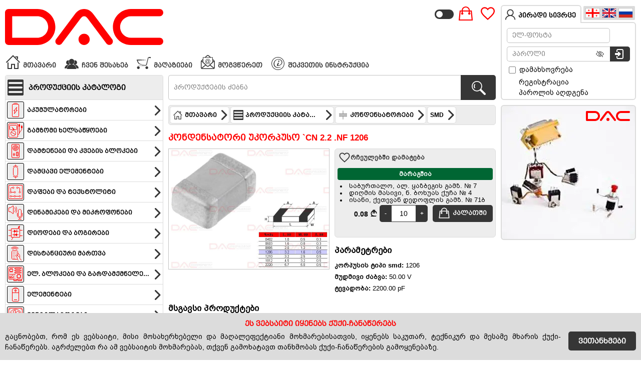

--- FILE ---
content_type: text/html; charset=UTF-8
request_url: https://dac.ge/ka/?product=58
body_size: 26437
content:
<!DOCTYPE html>
<html lang="ka" prefix="og: http://ogp.me/ns#">
<head>
<meta charset="utf-8">
<meta name="description" content="DAC კომპონენტები – ელექტრონული კომპონენტების პირველი და საუკეთესო მაღაზია საქართველოში">
<meta name="keywords" content="ელექტრონული კომპონენტები, სათადარიგო ნაწილები, ხელსაწყოები, ელექტრონული ნაწილები, გამზომი ხელსაწყოები, კვების ბლოკი, სარჩილავი, აკუმულატორები, მულტიმეტრი">
<meta property="og:title" content="DAC კომპონენტები – კონდენსატორი უკორპუსო `CN 2.2 .NF 1206">
<meta property="og:description" content="">
<meta property="og:type" content="website">
<meta property="og:url" content="https://dac.ge/ka/?product=58">
<meta property="og:image" content="https://dac.ge/images/og/?image=01537">
<meta property="og:image:secure_url" content="https://dac.ge/images/og/?image=01537">
<meta property="og:image:type" content="image/jpg">
<meta property="og:image:width" content="1200">
<meta property="og:image:height" content="630">
<meta property="og:locale" content="ka_GE">
<meta property="og:locale:alternate" content="en_US">
<meta property="og:locale:alternate" content="ru_RU">
<meta property="og:site_name" content="DAC.ge">
<meta name="viewport" content="width=device-width, initial-scale=1.0">
<meta name="apple-mobile-web-app-capable" content="yes">
<meta name="mobile-web-app-capable" content="yes">
<meta name="theme-color" content="#ff0000">
<meta name="facebook-domain-verification" content="mc0el872jlqcd4fu02vrpir7o94p16"/>
<link rel="apple-touch-icon" href="https://dac.ge/favicons/favicon192.png">
<link rel="icon" type="image/x-icon" href="https://dac.ge/favicons/favicon.ico">
<link rel="manifest" href="../dac.ge.webmanifest">
<link rel="preload" href="../fonts/dacweb.woff2" as="font" type="font/woff2" crossorigin>
<link rel="preload" href="../fonts/dacwebu.woff2" as="font" type="font/woff2" crossorigin>
<link rel="preload" href="../css/dac.css?v=2579586f67c37d31c31e43133cb3096f" as="style" onload="this.rel='stylesheet'">
<link rel="canonical" href="https://dac.ge/ka/?product=58">
<link rel="preconnect" href="https://counter.top.ge">
<link rel="preconnect" href="https://connect.facebook.net">
<title>DAC კომპონენტები – ელექტრონული ნაწილების, გამზომი ხელსაწყოებისა და კვების ბლოკების ყველაზე ფართო არჩევანი</title>
<link rel="stylesheet" type="text/css" href="../css/dac.css?v=2579586f67c37d31c31e43133cb3096f" media="print" onload="this.media='all'">
<script src="../js/dac.js?v=030484ec46c696896289424c58d278b0"></script>
<script>
var lang = 'ka';
document.documentElement.setAttribute('data-theme', localStorage.getItem('theme') || null);
</script>
</head>
<body class="default">
<!-- Meta Pixel Code -->
<script>
 !function(f,b,e,v,n,t,s)
 {if(f.fbq)return;n=f.fbq=function(){n.callMethod?
 n.callMethod.apply(n,arguments):n.queue.push(arguments)};
 if(!f._fbq)f._fbq=n;n.push=n;n.loaded=!0;n.version='2.0';
 n.queue=[];t=b.createElement(e);t.async=!0;
 t.src=v;s=b.getElementsByTagName(e)[0];
 s.parentNode.insertBefore(t,s)}(window, document,'script',
 'https://connect.facebook.net/en_US/fbevents.js');
 fbq('init', '2156237471194095');
 fbq('track', 'PageView');
</script>
<noscript><img height="1" width="1" style="display:none" src="https://www.facebook.com/tr?id=2156237471194095&ev=PageView&noscript=1"/></noscript>
<!-- End Meta Pixel Code -->
<!-- Google tag (gtag.js) -->
<script async src="https://www.googletagmanager.com/gtag/js?id=AW-11397652932"></script>
<script>
  window.dataLayer = window.dataLayer || [];
  function gtag(){dataLayer.push(arguments);}
  gtag('js', new Date());
  gtag('config', 'AW-11397652932');
</script>
<svg id="svgcontainer">
<!--110x25--><path id="svgLogo" stroke="none" fill-rule="evenodd" d="m87.5 0c-6.9,0-12.5,5.6-12.5,12.5 0,6.9 5.6,12.5 12.5,12.5l20 0c1.4,0 2.5,-1.1 2.5,-2.5 0,-1.4-1.1,-2.5-2.5,-2.5l-20 0c-4.1,0-7.5,-3.4-7.5,-7.5 0,-4.1 3.4,-7.5 7.5,-7.5l20 0c1.4,0 2.5,-1.1 2.5,-2.5 0,-1.4-1.1,-2.5-2.5,-2.5l-20 0zm-85 0l20 0c6.9,0 12.5,5.6 12.5,12.5 0,6.9-5.6,12.5-12.5,12.5l-20 0c-1.4,0-2.5,-1.1-2.5,-2.5l0-20c0,-1.4 1.1,-2.5 2.5,-2.5zm2.5 5l17.5 0c4.1,0 7.5,3.4 7.5,7.5 0,4.1-3.4,7.5-7.5,7.5l-17.5 0 0-15zm34.5 19c-.8,1.1-2.4,1.3-3.5,.5-1.1,-.8-1.3,-2.4-.5,-3.5l13.1-17.5c1.6,-2.1 3.7,-3.5 6.4,-3.5 2.7,0 4.8,1.4 6.4,3.5l13.1 17.5c.8,1.1 .6,2.7-.5,3.5-1.1,.8-2.7,.6-3.5,-.5l-13.1-17.5c-.6,-.8-1.3,-1.5-2.4,-1.5-1.1,0-1.8,.7-2.4,1.5l-13.1 17.5zm15.5-6.8c2.2,0 3.9,1.7 3.9,3.9 0,2.1-1.7,3.9-3.9,3.9-2.2,0-3.9,-1.8-3.9,-3.9 0,-2.2 1.7,-3.9 3.9,-3.9z"/>
<!--32x32--><path id="svgHome" stroke="none" d="m25 17.79c0,-.55 .45,-1 1,-1 .55,0 1,.45 1,1l0 12.2-9 0 0-8.2-4 0 0 8.2-9 0 0-12.2c0,-.55 .45,-1 1,-1 .55,0 1,.45 1,1l0 10.2 5 0 0-8.2 8 0 0 8.2 5 0 0-10.2zm-21.31-.64c-.39,.39-1.03,.39-1.42,0-.39,-.39-.39,-1.02 0,-1.41l13.73-13.73 13.73 13.73c.39,.39 .39,1.02 0,1.41-.39,.39-1.03,.39-1.42,0l-12.31-12.31-12.31 12.31zm17.66-10.48c-.55,0-1,-.44-1,-1 0,-.55 .45,-1 1,-1l4.65 0 0 4.66c0,.55-.45,.99-1,.99-.55,0-1,-.44-1,-.99l0-2.66-2.65 0z"/>
<!--32x32--><path id="svgAboutUs" stroke="none" fill-rule="evenodd" d="m16 9.77c3.02,0 5.47,2.44 5.47,5.46 0,3.02-2.45,5.47-5.47,5.47-3.02,0-5.47,-2.45-5.47,-5.47 0,-3.02 2.45,-5.46 5.47,-5.46zm-6.56 2.84c.37,0 .74,.05 1.08,.13-.34,.76-.54,1.61-.54,2.49 0,2.02 .99,3.8 2.51,4.89-.79,.77-1.87,1.24-3.05,1.24-2.42,0-4.38,-1.96-4.38,-4.37 0,-2.42 1.96,-4.38 4.38,-4.38zm13.12 0c2.42,0 4.38,1.96 4.38,4.38 0,2.41-1.96,4.37-4.38,4.37-1.18,0-2.26,-.47-3.05,-1.24 1.52,-1.09 2.51,-2.87 2.51,-4.89 0,-.88-.2,-1.73-.54,-2.49 .35,-.08 .71,-.13 1.08,-.13zm-20.56 16.19c0,-4.11 3.33,-7.44 7.44,-7.44 .53,0 1.05,.06 1.55,.16-2.56,1.52-4.38,4.18-4.76,7.28l-4.23 0zm19.01-7.28c.5,-.1 1.02,-.16 1.55,-.16 4.11,0 7.44,3.33 7.44,7.44l-4.23 0c-.38,-3.1-2.2,-5.76-4.76,-7.28zm-14.31 8.48c0,-5.13 4.17,-9.3 9.3,-9.3 5.13,0 9.3,4.17 9.3,9.3l-18.6 0z"/>
<!--32x32--><path id="svgCart" stroke="none" fill-rule="evenodd" d="m2 11.16c6.9,.16 9.97,.04 20.3,.9l-18.23 1.03c.52,1.38 1.45,3.78 2.4,4.9 1.68,1.98 6.34,3.27 13.24,3.73-6.61,.24-12.34,-.77-14.28,-2.71-1.07,-1.06-2.68,-4.63-3.43,-7.04zm1.16 13.08c1.25,-1.06 4.53,-1.25 6.86,-1.31 2.74,-.09 5.8,.07 8.49,-.53 .91,-.2 2.27,-.71 2.54,-1.79l3.13-12.7c.24,-.96 1.25,-1.65 2.55,-1.83 1.08,-.15 2.11,-.16 3.2,-.07 .04,.72 .25,1.79-.32,2.2-.46,.34-1.09,.11-1.63,-.07-.57,-.19-1.16,-.49-1.75,-.54-.32,-.03-.65,.08-.73,.38l-3.31 13.49c-.33,1.34-1.91,1.8-3.34,2-2.8,.38-5.63,.23-8.46,.08-2.26,-.12-5.56,-.07-7.23,.69zm2.1 .38c1.5,0 2.71,1.22 2.71,2.72 0,1.49-1.21,2.71-2.71,2.71-1.5,0-2.72,-1.22-2.72,-2.71 0,-1.5 1.22,-2.72 2.72,-2.72zm16.87 0c1.5,0 2.71,1.22 2.71,2.72 0,1.49-1.21,2.71-2.71,2.71-1.5,0-2.71,-1.22-2.71,-2.71 0,-1.5 1.21,-2.72 2.71,-2.72z"/>
<!--32x32--><path id="svgMail" stroke="none" d="m16.56 16.91c-.23,.26-.49,.48-.77,.64-.29,.16-.57,.24-.86,.24-.31,0-.61,-.1-.91,-.28-.3,-.18-.54,-.46-.72,-.84-.19,-.38-.28,-.8-.28,-1.25 0,-.56 .15,-1.13 .43,-1.69 .29,-.56 .64,-.98 1.07,-1.26 .43,-.28 .84,-.42 1.24,-.42 .31,0 .6,.08 .88,.24 .28,.16 .51,.40 .71,.73l.19-.82 .94 0-.76 3.54c-.11,.5-.16,.77-.16,.82 0,.1 .04,.18 .11,.25 .07,.07 .16,.1 .26,.1 .19,0 .43,-.11 .74,-.32 .4,-.28 .72,-.66 .95,-1.13 .23,-.47 .35,-.96 .35,-1.46 0,-.59-.15,-1.14-.45,-1.65-.3,-.51-.75,-.91-1.35,-1.22-.60,-.3-1.26,-.46-1.98,-.46-.83,0-1.58,.2-2.26,.58-.68,.39-1.21,.94-1.59,1.66-.37,.71-.56,1.49-.56,2.31 0,.86 .19,1.6 .56,2.22 .38,.63 .92,1.09 1.63,1.38 .71,.3 1.49,.45 2.36,.45 .92,0 1.69,-.16 2.32,-.47 .62,-.31 1.09,-.69 1.4,-1.13l.95 0c-.18,.37-.49,.75-.92,1.13-.44,.38-.96,.69-1.56,.91-.6,.22-1.33,.34-2.18,.34-.78,0-1.5,-.1-2.16,-.3-.66,-.21-1.22,-.51-1.69,-.91-.46,-.4-.81,-.86-1.05,-1.39-.29,-.66-.44,-1.38-.44,-2.15 0,-.85 .18,-1.67 .53,-2.45 .43,-.95 1.04,-1.68 1.83,-2.19 .79,-.5 1.75,-.75 2.88,-.75 .87,0 1.66,.17 2.35,.53 .7,.36 1.25,.89 1.65,1.59 .34,.61 .51,1.27 .51,1.99 0,1.02-.36,1.92-1.07,2.71-.65,.71-1.35,1.07-2.11,1.07-.24,0-.43,-.04-.58,-.11-.15,-.08-.26,-.18-.33,-.32-.05,-.09-.08,-.24-.1,-.46zm-10.56-1.7l0-2.93-1.53 1.51 1.53 1.42zm0-5.18l0-3.47 3.86 0 4.22-3.81c1.11,-1.01 2.78,-1.01 3.89,0l4.2 3.81 3.83 0 0 3.49 3.19 3.15c.51,.52 .81,1.23 .81,1.96l0 12.05c0,1.53-1.27,2.8-2.8,2.8l-22.4 0c-1.54,0-2.8,-1.26-2.8,-2.8l0-12.05c0,-.75 .3,-1.45 .82,-1.98l3.18-3.15zm6.24-3.47l7.56 0-2.9-2.63c-.5,-.46-1.25,-.45-1.76,0l-2.9 2.63zm13.76 5.73l0 2.88 1.5-1.4-1.5-1.48zm-1 3.82l0-8.55-18 0 0 8.57 8.01 7.41c.55,.51 1.48,.52 2.03,0l7.96-7.43zm-21.39 11.28l7.14-5.62-7.15-6.61 0 12.05c0,.06 0,.12 .01,.18zm8.33-4.52l-7.04 5.54 22.23 0-7.04-5.53-1.96 1.83c-1.17,1.09-3.04,1.08-4.2,0l-1.99-1.84zm9.33-1.10l7.12 5.6c.01,-.06 .01,-.11 .01,-.16l0-12.05-7.13 6.61zm-7.28-6.29c0,.49 .12,.86 .35,1.13 .23,.27 .49,.4 .79,.4 .19,0 .4,-.06 .62,-.18 .22,-.12 .43,-.29 .62,-.52 .2,-.24 .37,-.53 .49,-.89 .13,-.36 .19,-.71 .19,-1.07 0,-.48-.11,-.85-.35,-1.12-.24,-.26-.53,-.39-.87,-.39-.23,0-.44,.05-.64,.17-.2,.11-.39,.3-.58,.55-.18,.25-.33,.56-.45,.92-.11,.37-.17,.7-.17,1z"/>
<!--32x32--><path id="svgUsers" stroke="none" fill-rule="evenodd" d="M11.8 9.8c3,0 5.5,2.4 5.5,5.4 0,3.1-2.5,5.5-5.5,5.5-3,0-5.5,-2.4-5.5,-5.5 0,-3 2.5,-5.4 5.5,-5.4zm-9.3 20.2c0,-5.1 4.2,-9.3 9.3,-9.3 1.2,0 2.4,.2 3.5,.7-.1,.6-.2,1.2-.2,1.9 0,2.8 1.4,5.2 3.5,6.7l-16.1 0zm21.2-13.4l1.6 .3-.1 2c.5,.2 1,.5 1.3,.9l1.9-.9 .8 1.3-1.4 1.3c.2,.5 .3,1.1 .3,1.6l1.9 .6-.3 1.6-2-.1c-.2,.5-.5,1-.9,1.3l.9 1.9-1.3 .8-1.3-1.4c-.5,.2-1,.3-1.6,.3l-.6 1.9-1.6-.3 .1-2c-.5,-.2-1,-.5-1.3,-.9l-1.8 .9-.9-1.3 1.4-1.3c-.2,-.5-.3,-1-.3,-1.6l-1.9-.6 .3-1.6 2 .1c.2,-.5 .5,-1 .9,-1.3l-.9-1.8 1.3-.9 1.3 1.4c.5,-.2 1.1,-.3 1.6,-.3l.6-1.9zm.1 4.2c1.3,.3 2.3,1.6 2,3-.2,1.3-1.6,2.3-3,2-1.3,-.2-2.3,-1.6-2,-3 .3,-1.3 1.6,-2.3 3,-2z"/>
<!--32x32--><path id="svgUser" stroke="none" d="M16 30l10 0c0,-5.5-4.5,-10-10,-10-5.5,0-10,4.5-10,10l10 0zm0-21c3,0 5.5,2.5 5.5,5.5 0,3-2.5,5.5-5.5,5.5-3,0-5.5,-2.5-5.5,-5.5 0,-3 2.5,-5.5 5.5,-5.5z"/>
<!--32x32--><symbol id="svgPwd"><path fill="none" stroke-width="1" stroke-linecap="round" d="M6.5 21.5l5 0m-4 2l3-4m0 4l-3-4"/><path fill="none" stroke-width="1" stroke-linecap="round" d="M13.5 21.5l5 0m-4 2l3-4m0 4l-3-4"/><path fill="none" stroke-width="1" stroke-linecap="round" d="M20.5 21.5l5 0m-4 2l3-4m0 4l-3-4"/><path fill="none" stroke-width="2" d="M6.1 29l19.8 0c1.1,0 2.1,-1 2.1,-2.1l0-10.8c0,-1.1-1,-2.1-2.1,-2.1l-19.8 0c-1.1,0-2.1,1-2.1,2.1l0 10.8c0,1.1 1,2.1 2.1,2.1z"/><path fill="none" stroke-width="4" d="M10 14l0-4.5c0,-3.2 3,-5.5 6,-5.5 3,0 6,2.4 6,5.5l0 4.5"/></symbol>
<!--24x24--><path id="svgSave" stroke="none" fill-rule="evenodd" d="M2 2l3 0 0 6 12 0 0-6 2 0 3 3 0 17-20 0 0-20zm3 9l14 0 0 8-14 0 0-8zm10-9l-3 0 0 5 3 0 0-5zm-9 11l12 0 0 1-12 0 0-1zm0 2l12 0 0 1-12 0 0-1zm0 2l12 0 0 1-12 0 0-1z"/>
<!--32x32--><path id="svgOrders" stroke="none" fill-rule="evenodd" d="M5.7 2c1.4,0 2.5,1.1 2.5,2.5 0,1.3-1.1,2.4-2.5,2.4-1.4,0-2.5,-1.1-2.5,-2.4 0,-1.4 1.1,-2.5 2.5,-2.5zm8 11.5l5.9 11.8c.3,-.1 .5,-.1 .8,-.1 .2,0 .4,0 .6,0l8.6-4.2 .4 .9-7.9 3.9c.4,.5 .7,1.1 .7,1.8 0,1.3-1.1,2.4-2.4,2.4-1.3,0-2.4,-1.1-2.4,-2.4 0,-.7 .3,-1.4 .8,-1.8l-5.8-11.6c-.2,.1-.4,.2-.6,.2-2,.1-3.2,-.6-4.2,-1.5l0 3.9c2.9,1.6 5.6,8.4 5.6,11 0,.8-.7,1.5-1.5,1.5-.8,0-1.4,-.7-1.4,-1.5 0,-1.6-1.2,-4.9-3,-7.5-.6,2.7-2.4,6.6-3.2,8.2-.2,.4-.7,.8-1.3,.8-.8,0-1.4,-.7-1.4,-1.5 0,-1.4 3.7,-6.5 1.8,-9.5-.4,-.5-.6,-.8-.6,-1.5l0-7.4c0,-1.3 1.1,-2.5 2.5,-2.5 1.5,0 1.7,.8 2.4,1.8 .8,1.3 2.7,3.1 4.3,2.8 .8,-.1 1.4,.7 1.4,1.5 0,.1 0,.3-.1,.5zm1.8 1.3l5.3-2.7 2.2 4.5-5.3 2.6-2.2-4.4zm2.6 5.3l5.3-2.7 2.2 4.5-5.3 2.6-2.2-4.4zm3.5-8.4l2.7-1.3 4.8 9.7-2.6 1.3-4.9-9.7zm-1.2 15.1c.4,0 .8,.3 .8,.8 0,.4-.4,.8-.8,.8-.4,0-.8,-.4-.8,-.8 0,-.5 .4,-.8 .8,-.8z"/>
<!--32x32--><path id="svgOrder" stroke="none" fill-rule="evenodd" d="M22.2 5.9l7.6 3.8c.2,.2 .3,.4 .1,.5l-3.4 2.5-8-4.8 3-2c.2,-.1 .5,-.1 .7,0zm-14.9 9.7l-5.3-5.6c-.1,-.1 .1,-.2 .4,-.2l5.2 .7 6.6 5.9-5.9-.4c-.3,0-.8,-.2-1,-.4zm-1.2-9.6l9.4-1.5c.2,0 .5,.1 .6,.3l2.4 3.1-10.9 2.6-1.9-4.1c-.1,-.2 .1,-.4 .4,-.4zm11.6 15l11.4-3.9c.3,-.1 .4,-.4 .2,-.6l-2.8-3.8-12.3 3.7 2.5 4.4c.2,.3 .6,.4 1,.2zm-3.7-4l-5.7-.3 .3 3.1c.1,.3 .2,.6 .3,.8l5.7 6.6c.4,.3 .5,.3 1,.2l10.1-4.1c.3,-.1 .5,-.4 .5,-.6l.1-4.1-8.9 3.1c-.4,.1-.8,0-.9,-.2l-2.5-4.5z"/>
<!--32x32--><path id="svgDownload" stroke="none" fill-rule="evenodd" d="M13.2 13.6l2.8 0c.5,0 .9,.5 .9,1l0 4.7 2.9 0c1.1,0 .9,1.2 .5,1.6l-5 5.5c-.4,.4-1.1,.4-1.5,0l-5-5.5c-.4,-.4-.6,-1.6 .5,-1.6l2.9 0 0-4.7c0,-.5 .5,-1 1,-1zm-5.3 10.4c-7.4,0-7.6,-9.3-2.1,-11 1,-7.3 11.4,-9.5 15.3,-2.9 1.5,-.5 3.1,-.1 4.3,.8 .5,.4 .9,1 1.2,1.5 .5,1 .8,2.1 .7,3.3 4.4,1.3 3.2,8.3-1.6,8.3l-6.2 0 1.7-1.9 4.5 0c2.9,0 3.5,-4.5 .4,-4.8l-1.1-.1 .3-1.1c.7,-2.6-1.6,-5.4-4.2,-4l-.9 .5-.4-.9c-2.8,-6.1-11.9,-4.1-12.2,2.1l0 .7-.7 .1c-3.9,.7-4.5,7.5 1,7.5l1.7 1.9-1.7 0z"/>
<!--32x32--><path id="svgCreditCard" stroke="none" fill-rule="evenodd" d="M5.5 10l18 0c1.4,0 2.5,1.1 2.5,2.5l0 12c0,1.4-1.1,2.5-2.5,2.5l-18 0c-1.4,0-2.5,-1.1-2.5,-2.5l0-12c0,-1.4 1.1,-2.5 2.5,-2.5zm22.6 .8c1.3,.5 1.9,1.9 1.4,3.2l-3.1 8.1 0-2.8 .6-1.4-.6-.3 0-3.2 1.7 .7 .5-1.4c.3,-.8-.1,-1.7-.9,-2l-1.5-.6c-.6,-1-1.7,-1.6-2.7,-1.6l-1.5 0-11.1-4.2c-.7,-.3-1.6,0-1.9,.8l-.5 1.4 5.1 2-7 0 1.5-3.7c.5,-1.3 1.9,-2 3.2,-1.5l16.8 6.5zm-8.6 11.2l4 0 0 1-4 0 0-1zm-5-3l8 0 0 1-8 0 0-1zm0-2l10 0 0 1-10 0 0-1zm0 5l4 0 0 1-4 0 0-1zm-5 0l4 0 0 1-4 0 0-1zm-5 0l4 0 0 1-4 0 0-1zm1.5-5.5l2 0c.8,0 1.5,.7 1.5,1.5l0 1c0,.8-.7,1.5-1.5,1.5l-2 0c-.8,0-1.5,-.7-1.5,-1.5l0-1c0,-.8 .7,-1.5 1.5,-1.5zm2 1l-2 0c-.3,0-.5,.2-.5,.5l0 1c0,.2 .2,.5 .5,.5l2 0c.2,0 .5,-.3 .5,-.5l0-1c0,-.3-.3,-.5-.5,-.5zm15.5-6.5l-18 0c-.8,0-1.5,.7-1.5,1.5l0 12c0,.8 .7,1.5 1.5,1.5l18 0c.8,0 1.5,-.7 1.5,-1.5l0-12c0,-.8-.7,-1.5-1.5,-1.5z"/>
<!--36x32--><symbol id="svgLion" fill-rule="evenodd" viewBox="0 0 1100 960"><symbol id="frame" viewBox="0 0 960 960"><path fill="#fff" d="M698 83l-435 0c-98,0-178,80-178,178l0 435c0,98 80,178 178,178l435 0c98,0 178,-80 178,-178l0-435c0,-98-80,-178-178,-178z"/><path fill="#E6E7E9" d="M264 0l435 0c144,0 262,118 262,262l0 435c0,144-118,262-262,262l-435 0c-144,0-262,-118-262,-262l0-435c0,-144 118,-262 262,-262zm435 84l-435 0c-98,0-178,80-178,178l0 435c0,98 80,178 178,178l435 0c98,0 178,-80 178,-178l0-435c0,-98-80,-178-178,-178z"/></symbol><symbol id="lion" viewBox="0 0 1100 750"><path fill="#fff" d="M1034 102c7,-6 14,5 8,10-6,5-14,-5-8,-10zm36 53c7,-6 15,6 9,11-6,5-15,-6-9,-11zm-12 20c7,-6 15,6 9,11-7,6-15,-5-9,-11zm-16 24c8,-7 15,6 9,11-6,5-15,-5-9,-11zm-16 23c8,-6 14,6 8,10-7,5-15,-4-8,-10zm-18 22c8,-6 15,5 9,10-7,6-16,-5-9,-10zm-20 22c8,-6 15,6 9,11-7,6-16,-5-9,-11zm-115 29c14,-11 26,10 15,19-12,10-28,-8-15,-19zm-76-180c14,-11 26,10 15,19-12,10-28,-8-15,-19zm7-43c11,-9 23,8 12,16-11,8-23,-7-12,-16zm28-34c8,-6 16,5 9,11-8,6-17,-5-9,-11zm39-17c7,-6 15,5 8,10-7,6-15,-5-8,-10zm144 67c-33,-49-103,-55-139,-11-7,8-16,18-26,8-6,-6-5,-17 10,-29 50,-39 123,-29 155,32zm-59-25c31,5 52,30 48,53-4,25-34,40-58,38-31,-2-51,-34-49,-55 3,-22 31,-41 59,-36zm-2 46c4,-9 24,-15 37,-2-7,-24-28,-31-46,-28-15,3-26,13-28,25-5,28 47,59 71,22-17,9-38,-8-34,-17zm-105 4c15,-7 24,16 10,22-15,6-23,-16-10,-22zm167 10c-11,70-90,69-124,51-9,-5-10,-11-8,-15 2,-4 7,-6 16,-1 41,24 99,20 115,-35zm21 12c12,-5 17,15 4,16-9,1-12,-13-4,-16zm-218 25c13,-9 26,9 15,18-12,9-27,-9-15,-18zm-104 6c12,-10 25,10 14,18-12,9-27,-8-14,-18zm309 6c12,4 6,21-5,19-13,-3-9,-23 5,-19zm-358 11c7,-3 11,2 15,10 41,82 100,138 198,157-101,-9-177,-80-211,-144-3,-6-12,-19-2,-23zm199 14c17,-9 24,18 12,24-17,9-25,-17-12,-24zm112 8c14,-7 22,15 8,21-11,4-22,-14-8,-21zm-352 11c15,-10 27,12 13,20-13,8-26,-12-13,-20zm296-2c14,-8 25,14 12,21-15,8-25,-13-12,-21zm-164 6c16,-7 23,17 9,22-14,5-22,-16-9,-22zm97 229c-137,-3-233,-94-280,-195-3,-7-13,-25-3,-29 7,-3 12,7 17,18 47,115 141,193 266,206zm-335-202c14,-10 26,12 13,20-13,7-25,-11-13,-20zm233-110c8,-5 12,3 20,17 39,65 89,97 147,112-72,-6-136,-63-161,-103-4,-7-14,-20-6,-26zm62 126c15,-5 22,16 9,22-16,6-24,-17-9,-22zm-155 11c16,-9 23,15 13,20-15,8-26,-13-13,-20zm-114 34c16,-6 22,19 9,24-17,7-23,-19-9,-24zm175 22c24,28-40,28-12,-1l12 1zm-120 56c-11,10-27,-9-16,-18 13,-11 28,7 16,18zm172-16c12,-9 24,11 12,20-12,8-29,-8-12,-20zm70 23c15,-10 24,16 11,23-15,8-25,-14-11,-23zm-208 20c11,-5 21,10 11,18-12,8-26,-10-11,-18zm72 59c-10,9-29,-5-15,-18 9,-8 26,7 15,18zm49 13c6,-15 27,-6 23,8-4,15-30,8-23,-8zm-599-61c-29,-25-34,-75-22,-104 25,-60 75,-73 136,-69 56,4 141,11 197,5 23,97 110,192 208,254-100,-49-201,-151-271,-188-69,-37-188,-74-237,12-20,34-16,58-11,89zm679 66c15,-5 22,16 9,22-16,7-24,-17-9,-22zm-33 64c-7,63 6,108 32,128-15,32-79,35-98,31 27,-8 44,-19 57,-30-10,-34-15,-85 9,-129zm-486 111c-52,-36-83,-167 24,-221 22,-11 65,-19 90,-3-31,1-51,3-78,19-18,11-36,31-45,50-23,55-12,112 9,156z"/><path fill="#ff671c" d="M317 664c-52,-36-83,-167 24,-221 22,-11 65,-19 90,-3-31,1-51,3-78,19-18,11-36,31-45,50-23,55-12,112 9,156zm638-556c4,-9 24,-15 37,-2-7,-24-28,-31-46,-28-15,3-26,13-28,25-5,28 47,59 71,22-17,9-38,-8-34,-17zm-152 445c-7,63 6,108 32,128-15,32-79,35-98,31 27,-8 44,-19 57,-30-10,-34-15,-85 9,-129zm33-64c15,-5 22,16 9,22-16,7-24,-17-9,-22zm-679-66c-29,-25-34,-75-22,-104 25,-60 75,-73 136,-69 56,4 141,11 197,5 23,97 110,192 208,254-100,-49-201,-151-271,-188-69,-37-188,-74-237,12-20,34-16,58-11,89zm599 61c6,-15 27,-6 23,8-4,15-30,8-23,-8zm-49-13c-10,9-29,-5-15,-18 9,-8 26,7 15,18zm-72-59c11,-5 21,10 11,18-12,8-26,-10-11,-18zm208-20c15,-10 24,16 11,23-15,8-25,-14-11,-23zm-70-23c12,-9 24,11 12,20-12,8-29,-8-12,-20zm-172 16c-11,10-27,-9-16,-18 13,-11 28,7 16,18zm120-56c24,28-40,28-12,-1l12 1zm-175-22c16,-6 22,19 9,24-17,7-23,-19-9,-24zm114-34c16,-9 23,15 13,20-15,8-26,-13-13,-20zm155-11c15,-5 22,16 9,22-16,6-24,-17-9,-22zm-62-126c8,-5 12,3 20,17 39,65 89,97 147,112-72,-6-136,-63-161,-103-4,-7-14,-20-6,-26zm-233 110c14,-10 26,12 13,20-13,7-25,-11-13,-20zm335 202c-137,-3-233,-94-280,-195-3,-7-13,-25-3,-29 7,-3 12,7 17,18 47,115 141,193 266,206zm-97-229c16,-7 23,17 9,22-14,5-22,-16-9,-22zm164-6c14,-8 25,14 12,21-15,8-25,-13-12,-21zm-296 2c15,-10 27,12 13,20-13,8-26,-12-13,-20zm352-11c14,-7 22,15 8,21-11,4-22,-14-8,-21zm-112-8c17,-9 24,18 12,24-17,9-25,-17-12,-24zm-199-14c7,-3 11,2 15,10 41,82 100,138 198,157-101,-9-177,-80-211,-144-3,-6-12,-19-2,-23zm358-11c12,4 6,21-5,19-13,-3-9,-23 5,-19zm-309-6c12,-10 25,10 14,18-12,9-27,-8-14,-18zm104-6c13,-9 26,9 15,18-12,9-27,-9-15,-18zm218-25c12,-5 17,15 4,16-9,1-12,-13-4,-16zm-21-12c-11,70-90,69-124,51-9,-5-10,-11-8,-15 2,-4 7,-6 16,-1 41,24 99,20 115,-35zm-167-10c15,-7 24,16 10,22-15,6-23,-16-10,-22zm107-50c31,5 52,30 48,53-4,25-34,40-58,38-31,-2-51,-34-49,-55 3,-22 31,-41 59,-36zm59 25c-33,-49-103,-55-139,-11-7,8-16,18-26,8-6,-6-5,-17 10,-29 50,-39 123,-29 155,32zm-826 590c3,7 12,20 20,28 48,52 168,27 161,-31-3,-26-31,-31-32,-70 17,3 42,5 64,-2 21,-6 33,-29 20,-47-8,6-13,12-25,16-13,4-26,3-39,2 12,-5 34,-10 44,-24 12,-17-8,-29 4,-56 9,-21 31,-17 50,-15 21,2 41,3 62,5 36,3 77,3 101,33 27,34 27,66 26,108-1,90 51,135 145,122 30,-4 75,-32 70,-63-3,-20-17,-15-28,-41-7,-16-9,-42-4,-58 14,7 53,9 77,-3 33,-16 24,-48 11,-54-12,22-38,29-62,26 10,-4 39,-10 42,-30 2,-12-2,-11-6,-19-7,-15-2,-70 0,-89 5,-50 19,-99 45,-141 20,6 41,26 64,17 19,-7 79,-95 93,-118 8,-14 7,-13-2,-27-21,-31-54,-67-79,-94-68,-70-165,-68-231,3-21,23-26,47-31,52-9,9-40,25-53,33-74,44-169,79-255,82-55,2-106,-5-160,-7-53,-2-92,0-135,35-84,69-54,163-20,250 15,38 35,96 21,136-15,43-63,67-107,53-8,-3-20,-14-29,-13-11,1-13,13-6,22 10,12 31,25 65,29 25,3 48,-1 70,-12 25,-13 31,-21 48,-40zm682-657c7,-6 15,5 8,10-7,6-15,-5-8,-10zm-39 17c8,-6 16,5 9,11-8,6-17,-5-9,-11zm-28 34c11,-9 23,8 12,16-11,8-23,-7-12,-16zm-7 43c14,-11 26,10 15,19-12,10-28,-8-15,-19zm76 180c14,-11 26,10 15,19-12,10-28,-8-15,-19zm115-29c8,-6 15,6 9,11-7,6-16,-5-9,-11zm20-22c8,-6 15,5 9,10-7,6-16,-5-9,-10zm18-22c8,-6 14,6 8,10-7,5-15,-4-8,-10zm16-23c8,-7 15,6 9,11-6,5-15,-5-9,-11zm16-24c7,-6 15,6 9,11-7,6-15,-5-9,-11zm12-20c7,-6 15,6 9,11-6,5-15,-6-9,-11zm-36-53c7,-6 14,5 8,10-6,5-14,-5-8,-10z"/></symbol><use x="52" width="960" height="960" xlink:href="#frame"/><use y="102" width="1100" height="750" xlink:href="#lion"/></symbol>
<!--82x32--><symbol id="svgPartByPart" viewBox="0 0 2354 920"><symbol id="dash" viewBox="0 0 207 40"><path fill="#7500da" d="M5 15l190-15c12,-1 16,13 7,25l-193 15c-11,1-12,-22-5,-25z"/></symbol><symbol id="pt" fill-rule="evenodd" viewBox="0 0 1397 496"><path fill="#7500da" d="M1362 285l-80 6c-88,7-138,-46-142,-123-4,-77 55,-168 146,-168 69,0 117,67 111,134-2,22-22,45-47,47l-33 3c-20,2-28,-14-25,-32l10-63c5,-33-20,-51-40,-51-29,0-48,21-48,56l0 77c0,27 21,46 42,44l88-7c15,-1 32,14 28,34l-9 42zm-280 12l-45 3c-29,2-43,-27-39,-46l24-142c6,-35-18,-55-46,-53-22,2-42,20-43,51-1,61 1,122 1,183 0,10-9,21-20,13-34,-25-55,-81-54,-126 1,-82 65,-159 145,-159 79,0 126,78 110,160-10,48-18,68-31,115zm-208-257l-16 48c-6,19-27,27-43,19-17,-8-70,-68-71,25l-53 4 17-41c-8,-4-18,-10-25,-12-20,-4-26,13-30,31-4,21-6,46-5,72 23,-16 45,-26 73,-26 95,0 132,96 110,174-18,63-82,129-160,114-87,-16-127,-131-85,-266 25,-82 116,-196 168,-129 35,-29 75,-52 120,-13zm-221 361c-2,-39-7,-136-1,-166 6,-26 30,-42 56,-35 24,6 42,22 39,69-2,35-12,73-31,104-19,32-39,44-58,33-1,-1-4,-4-4,-5zm-324-326l79-6c88,-7 138,46 142,123 4,77-55,168-146,168-69,0-117,-67-111,-134 2,-22 26,-45 47,-47l38-3c11,-1 23,14 21,27l-11 68c-5,33 19,51 39,51 22,0 50,-14 49,-48l-1-89c0,-24-20,-41-44,-39l-88 5c-14,1-29,-18-25,-34l10-42zm-36 3l-16 61c-5,19-28,29-43,21-33,-17-65,-32-100,-35-22,-2-35,15-40,33-5,21-6,45-6,72 23,-16 43,-23 71,-24 93,0 130,97 108,173-18,63-80,130-160,116-90,-17-135,-161-88,-277 45,-111 147,-177 273,-138zm-201 367c-1,-47-3,-95-3,-141 0,-35 12,-59 45,-60 30,-1 51,24 52,50 2,38-14,90-37,125-16,24-33,39-53,31-2,-1-3,-3-3,-4z"/></symbol><symbol id="bg" viewBox="0 0 2354 920"><path fill="#fff" d="M2296 709c25,-68 31,-116 28,-158 21,-16 42,-104 10,-172-78,-169-283,-119-334,-49-15,-16-65,-54-138,-47 18,-38 50,-180-66,-185-68,-3-202,14-243,17-73,-144-243,-135-330,-46-63,-41-126,-65-219,-21-43,-16-87,-44-154,-5-88,-18-123,12-189,77-98,-70-146,-47-271,-39-163,-43-318,57-371,214-62,182 36,363 186,367 99,2 170,-59 219,-140 59,14 117,8 169,-18 12,11 27,32 32,51l-124 11c-37,80-43,164 32,191 54,19 183,-11 252,-10 23,46 54,166 191,172 113,5 177,-57 223,-137 77,10 101,12 172,-20 87,163 302,150 389,-21 35,6 77,-12 82,-20 17,16 86,11 134,6 26,-3 35,2 47,-23l35 12c54,19 150,3 237,-4z"/></symbol><use width="2354" height="920" xlink:href="#bg"/><use x="90" y="76" width="1397" height="496" xlink:href="#pt"/><use x="1588" y="182" width="207" height="40" xlink:href="#dash"/><use x="562" y="631" width="207" height="40" xlink:href="#dash"/><use x="866" y="346" width="1397" height="496" xlink:href="#pt"/></symbol>
<!--77x32--><symbol id="svgBuyNowPayLater" viewBox="0 0 2215 920"><path fill="#fff" d="M2178 276c-3,-2-3,-6-1,-10 9,-19 9,-50 7,-74-7,-127-156,-75-236,-76-5,0-9,-5-9,-10 3,-22 3,-46-8,-66-32,-58-142,-45-187,-4-5,5-12,7-19,7-18,0-46,4-65,7-7,1-14,0-19,-4-41,-27-125,-14-164,16-5,4-11,5-17,3-62,-20-152,-6-203,34-3,2-7,2-10,0-47,-34-139,-15-197,-7-34,5-59,8-85,34-10,10-25,13-36,6-43,-26-116,-16-157,7-3,1-6,2-8,0-31,-14-68,-7-101,-2-45,7-149,20-205,25-3,0-6,-2-8,-5-41,-84-124,-98-215,-85-64,9-136,-2-159,66-22,64-31,132-41,206-10,82-40,227 80,236 27,2 104,-8 132,-13 7,-1 12,5 10,11-1,3-2,6-3,9-1,6-5,7-9,7l-171 13c-34,3-60,27-71,59-19,57 23,120 84,119 41,-1 94,-7 136,-10 5,0 9,3 10,8 3,30-4,71 12,99 27,46 79,39 123,34 50,-5 90,-41 100,-88 1,-3 3,-5 6,-6 6,-2 12,-3 18,-5 4,-1 8,1 10,4 41,75 190,74 270,43 2,-1 3,-1 5,0 129,38 258,-36 313,-143 4,-8 16,-5 17,4 2,54 16,104 86,103 33,-1 83,-6 109,-28 2,-2 6,-3 8,-2 33,10 81,10 118,5 52,-7 105,-13 157,-20 35,-5 58,-6 85,-34 3,-3 6,-3 10,-2 33,14 76,21 116,17 1,0 227,-30 250,-33 6,-1 11,-6 11,-12 1,-36 6,-154 7,-189 0,-5 5,-9 10,-8 137,16 183,-177 105,-245z"/><path fill="#7600d9" d="M1442 644c-2,53-52,60-76,33-12,-13-6,-35-1,-46 26,-57 79,-51 79,-51 0,0-1,59-2,64zm-118-170c-10,34-19,78 31,65 15,-4 32,-9 46,-10 63,-5 46,19 46,19-149,-4-229,195-55,180 106,-9 112,-18 115,-75l4-93c0,-7 17,-128-187,-86zm-1076 198l-169 13c-4,11-5,24 11,22l169-13c4,-14 3,-23-12,-22zm1686-454l170-13c4,-10 5,-23-10,-22l-171 13c-5,13-3,23 11,22zm-618 42c7,-53 25,-84 55,-86 28,-2 42,25 35,79-6,51-24,80-57,83-33,3-41,-23-34,-75zm26 121c68,-6 122,-39 133,-130 10,-83-16,-124-94,-117-78,7-124,56-134,137-11,91 28,116 95,110zm-1144-59c4,-31 19,-42 36,-44 31,-4 54,23 50,55-5,49-56,150-97,123 2,-45 4,-90 11,-135zm40-137c43,-4 52,17 48,31-3,14-7,38-84,38 0,0-7,-65 36,-69zm-123 318c96,-4 236,-11 258,-126 20,-103-46,-117-55,-118 4,-3 51,-10 55,-51 7,-73-83,-62-131,-57-31,3-61,6-92,12-32,97-46,230-46,332 0,8 6,9 12,9zm750-166c12,-36 20,-77 25,-122 1,-12-1,-19-12,-20-16,-1-42,3-60,6 3,41-10,147-30,149-21,2-53,-34-44,-108 3,-27-13,-34-25,-33-14,1-28,3-43,5-7,50-13,111 23,149 13,14 50,44 98,28-8,43-37,57-129,13-15,-7-34,3-39,21l-13 52c128,37 217,-42 249,-139zm354-54c10,-95-3,-132-58,-127-36,3-60,38-75,39-7,1-3,-22-3,-27-18,0-29,0-48,4-9,2-16,6-19,18-10,45-28,167-28,202 0,12 5,14 14,14 12,0 33,-2 44,-4 8,-2 13,-5 13,-13 0,-44 4,-75 10,-117 7,-47 29,-56 50,-53 24,3 39,27 27,61-9,25-32,62-34,87-1,13 9,29 23,28 21,-1 42,-4 63,-5 7,-34 16,-72 20,-107zm348 69c0,0 71,-40 90,-87 0,0 23,55 66,71 92,-61 130,-158 135,-257l-35 2c-31,1-40,22-43,29-11,28 6,72-52,160-38,-51-21,-109-12,-149l-71 9c-1,47-14,104-54,156-33,-73-12,-130 1,-177-15,1-30,2-45,4-22,3-39,19-43,41-16,72-3,155 62,198zm-1111 125c31,-3 46,-27 70,-38 12,-6 10,8 9,16-1,7 2,9 10,9 13,0 25,-1 37,-3 9,-2 16,-6 19,-18 10,-45 28,-167 28,-202 0,-12-5,-15-14,-14-17,-1-40,3-58,5 1,45-2,81-9,129-7,47-29,56-50,53-24,-3-39,-27-27,-61 2,-6 35,-72 34,-87 0,-15-10,-28-23,-28-21,1-42,4-63,5-7,33-16,73-20,107-10,95 3,132 58,127zm592 28c-11,-1-37,2-49,5-5,1-11,4-11,9-1,45-3,86-21,132-2,6-6,8-10,8-21,2-52,-35-44,-108 2,-22-7,-35-29,-32-14,2-25,3-39,4-7,50-13,112 23,149 18,18 50,44 98,28-8,43-37,57-129,13-15,-7-34,3-39,21l-13 52c128,37 217,-42 249,-139 12,-36 20,-77 25,-122 1,-12-1,-19-12,-20zm-341 218c-2,53-52,60-76,33-12,-13-6,-35-1,-46 26,-57 79,-51 79,-51 0,0-1,59-2,64zm-118-170c-10,34-19,78 31,65 15,-4 32,-9 46,-10 63,-5 46,19 46,19-149,-4-229,195-55,180 106,-9 112,-18 115,-75l4-93c0,-7 17,-128-187,-86zm-122 94c-41,97-75,60-75,60 1,0-2,-85 1,-135 3,-35 18,-44 35,-47 23,-4 49,13 51,38 3,29-5,64-13,84zm-37-155c-22,1-45,3-70,3-39,112-54,222-50,349 16,-1 32,-3 49,-4 19,-2 33,-18 32,-36-1,-19-3,-44 0,-62 4,2 7,3 11,4 59,18 126,-23 149,-93 18,-53 5,-108-30,-138-28,-25-56,-25-91,-23zm868-75c1,-6-3,-8-9,-8-14,0-35,2-48,4-6,1-10,3-13,12-36,112-48,208-43,325 16,-1 32,-3 49,-4 19,-2 33,-18 32,-36-4,-108 19,-215 33,-293zm378 69c5,-14 8,-34 7,-49 0,-5-3,-8-7,-7-10,1-21,4-30,5 7,-43 11,-55 12,-60 1,-6-3,-8-9,-8-14,0-35,2-48,4-6,1-11,3-13,12-7,21-11,31-17,57-4,2-14,2-19,2-6,1-10,3-13,12-5,16-7,28-8,45 0,5 2,7 6,6 4,0 17,-3 20,-1-12,70-14,133-13,204 16,-1 32,-3 49,-4 19,-2 33,-18 32,-36-2,-58 4,-117 12,-174 7,-3 23,-1 32,-1 3,0 6,-2 8,-6zm332-79c-17,12-4,-13-17,-13-11,0-37,2-45,6-6,3-11,13-15,28-17,61-26,175-24,240 14,-1 28,-3 43,-4 16,-1 29,-16 28,-32-2,-26 1,-103 12,-152 4,-20 16,-42 38,-45 36,-6 84,33 99,-16 0,0 11,-43 11,-43-46,-6-91,5-130,31zm-223 50c25,0 41,23 35,50-15,64-81,58-81,58 9,-47 8,-108 46,-109zm62 217c13,-38 15,-74-21,-65-26,6-43,15-72,16-38,1-25,-17-25,-17 138,-4 221,-181 87,-182-81,-1-129,47-144,121-23,114 44,170 175,128z"/></symbol>
<!--32x32--><path id="svgBag" stroke="none" fill-rule="evenodd" d="m16.04 4.02c3.29,0 5.95,2.53 5.95,5.65l0 .44-11.89 0 0-.44c0,-3.12 2.66,-5.65 5.94,-5.65zm8.04 10.13c.71,.36 1.2,1.1 1.2,1.96 0,1.21-.99,2.19-2.2,2.19-1.22,0-2.2,-.98-2.2,-2.19 0,-.83 .45,-1.54 1.11,-1.92l0-2.12-11.89 0 0 2.08c.7,.37 1.18,1.11 1.18,1.96 0,1.21-.99,2.19-2.2,2.19-1.21,0-2.20,-.98-2.2,-2.19 0,-.83 .46,-1.55 1.13,-1.93l0-2.11-2.13 0-1.6 15.93 23.44 0-1.6-15.93-2.04 0 0 2.08zm0-4.04l0-.44c0,-4.21-3.6,-7.63-8.04,-7.63-4.43,0-8.03,3.42-8.03,7.63l0 .44-4.13 0-2 19.93 28.24 0-2-19.93-4.04 0z"/>
<!--32x32--><path id="svgHeart" stroke="none" d="m16 29.13l-6.66-6.23c-2.69,-2.53-6.24,-6.08-7.1,-9.73-.15,-.67-.24,-1.36-.24,-2 0,-4.42 3.48,-7.91 7.91,-7.91 2.41,0 4.52,1.07 6.09,2.86 1.57,-1.79 3.68,-2.86 6.09,-2.86 4.43,0 7.91,3.49 7.91,7.91 0,.64-.09,1.33-.25,2-.85,3.65-4.4,7.2-7.09,9.73l-6.66 6.23zm0-19.35c-1.27,-2.1-3.5,-4.16-6.09,-4.16-3.13,0-5.56,2.43-5.56,5.55 0,.47 .07,.98 .18,1.46 .73,3.1 4.12,6.4 6.41,8.56l5.06 4.77 5.06-4.77c2.29,-2.16 5.68,-5.46 6.41,-8.56 .11,-.48 .18,-.99 .18,-1.46 0,-3.12-2.43,-5.55-5.56,-5.55-2.59,0-4.82,2.06-6.09,4.16z"/>
<!--32x32--><path id="svgPerson" stroke-width="2.4" fill="none" d="m3.5,30 c 0,-6.22 5.6,-11.26 12.5,-11.26 6.9,0 12.5,5.04 12.5,11.26M16,3.25c4.27,0 7.73,3.47 7.73,7.75 0,4.28-3.46,7.75-7.73,7.75-4.27,0-7.73,-3.47-7.73,-7.75 0,-4.28 3.46,-7.75 7.73,-7.75z"/>
<!--32x32--><symbol id="svgRegistation"><path fill="none" stroke-width="2.4" d="M15.8 2.6c4.2,0 7.7,3.5 7.7,7.8 0,4.2-3.5,7.7-7.7,7.7-4.3,0-7.8,-3.5-7.8,-7.7 0,-4.3 3.5,-7.8 7.8,-7.8z"/><path fill="none" stroke-width="2.4" d="M3.2 29.4c0,-6.2 5.6,-11.3 12.6,-11.3 2.2,0 4.3,.5 6.1,1.4"/><path fill="none" stroke-width="2" stroke-linecap="round" d="M28.8 24.4c0,0 0,0 0,0 0,2.2-1.8,4-4,4-2.2,0-4,-1.8-4,-4 0,-2.3 1.8,-4 4,-4 .3,0 .6,0 .9,.1"/><polyline fill="none" stroke-width="2" stroke-linecap="round" stroke-linejoin="round" points="23.4,23.5 25.1,24.9 28.8,20.6 "/></symbol>
<!--32x32--><path id="svgMenu" stroke="none" d="m4,23H28C29.1,23 30,23.9 30,25 30,26.1 29.1,27 28,27H4C2.9,27 2,26.1 2,25 2,23.9 2.9,23 4,23Zm0,-9H28C29.1,14 30,14.9 30,16 30,17.1 29.1,18 28,18H4C2.9,18 2,17.1 2,16 2,14.9 2.9,14 4,14Zm0,-9H28C29.1,5 30,5.9 30,7 30,8.1 29.1,9 28,9H4C2.9,9 2,8.1 2,7 2,5.9 2.9,5 4,5Z"/>
<!--32x32--><path id="svgMenuDark" stroke="none" fill-rule="evenodd" d="m2 0l28 0c1.1,0 2,.9 2,2l0 28c0,1.1-.9,2-2,2l-28 0c-1.1,0-2,-.9-2,-2l0-28c0,-1.1 .9,-2 2,-2zm2 5l24 0c1.1,0 2,.9 2,2 0,1.1-.9,2-2,2l-24 0c-1.1,0-2,-.9-2,-2 0,-1.1 .9,-2 2,-2zm0 9l24 0c1.1,0 2,.9 2,2 0,1.1-.9,2-2,2l-24 0c-1.1,0-2,-.9-2,-2 0,-1.1 .9,-2 2,-2zm0 9l24 0c1.1,0 2,.9 2,2 0,1.1-.9,2-2,2l-24 0c-1.1,0-2,-.9-2,-2 0,-1.1 .9,-2 2,-2z"/>
<!--32x32--><path id="svgClose" stroke="none" d="m6.64 22.27l6.27-6.27-6.27-6.27c-.85,-.85-.85,-2.24 0,-3.09 .85,-.85 2.24,-.85 3.09,0l6.27 6.27 6.27-6.27c.85,-.85 2.24,-.85 3.09,0 .85,.85 .85,2.24 0,3.09l-6.27 6.27 6.27 6.27c.85,.85 .85,2.24 0,3.09-.85,.85-2.24,.85-3.09,0l-6.27-6.27-6.27 6.27c-.85,.85-2.24,.85-3.09,0-.85,-.85-.85,-2.24 0,-3.09z"/>
<!--32x32--><path id="svgGrid" stroke="none" d="m6 7l3 0c.6,0 1,.5 1,1l0 4c0,.5-.5,1-1,1l-3 0c-.5,0-1,-.4-1,-1l0-4c0,-.5 .5,-1 1,-1zm8 0l3 0c.6,0 1,.5 1,1l0 4c0,.5-.5,1-1,1l-3 0c-.5,0-1,-.4-1,-1l0-4c0,-.5 .5,-1 1,-1zm8 0l3 0c.6,0 1,.5 1,1l0 4c0,.5-.5,1-1,1l-3 0c-.5,0-1,-.4-1,-1l0-4c0,-.5 .5,-1 1,-1zm-16 7l3 0c.6,0 1,.5 1,1l0 4c0,.5-.5,1-1,1l-3 0c-.5,0-1,-.4-1,-1l0-4c0,-.5 .5,-1 1,-1zm8 0l3 0c.6,0 1,.5 1,1l0 4c0,.5-.5,1-1,1l-3 0c-.5,0-1,-.4-1,-1l0-4c0,-.5 .5,-1 1,-1zm8 0l3 0c.6,0 1,.5 1,1l0 4c0,.5-.5,1-1,1l-3 0c-.5,0-1,-.4-1,-1l0-4c0,-.5 .5,-1 1,-1zm-16 7l3 0c.6,0 1,.5 1,1l0 4c0,.5-.5,1-1,1l-3 0c-.5,0-1,-.5-1,-1l0-4c0,-.6 .5,-1 1,-1zm8 0l3 0c.6,0 1,.5 1,1l0 4c0,.5-.5,1-1,1l-3 0c-.5,0-1,-.5-1,-1l0-4c0,-.6 .5,-1 1,-1zm8 0l3 0c.6,0 1,.5 1,1l0 4c0,.5-.5,1-1,1l-3 0c-.5,0-1,-.5-1,-1l0-4c0,-.6 .5,-1 1,-1z"/>
<!--32x32--><path id="svgList" stroke="none" d="m12 12l13 0c.6,0 1,-.4 1,-1l0-1c0,-.5-.5,-1-1,-1l-13 0c-.5,0-1,.5-1,1l0 1c0,.6 .5,1 1,1zm-6-4l3 0c.6,0 1,.5 1,1l0 2c0,.6-.4,1-1,1l-3 0c-.5,0-1,-.4-1,-1l0-2c0,-.5 .5,-1 1,-1zm6 9l13 0c.6,0 1,-.4 1,-1l0-1c0,-.5-.4,-1-1,-1l-13 0c-.5,0-1,.5-1,1l0 1c0,.5 .5,1 1,1zm-6-4l3 0c.6,0 1,.5 1,1l0 2c0,.5-.4,1-1,1l-3 0c-.5,0-1,-.4-1,-1l0-2c0,-.5 .5,-1 1,-1zm6 9l13 0c.6,0 1,-.5 1,-1l0-1c0,-.6-.4,-1-1,-1l-13 0c-.5,0-1,.5-1,1l0 1c0,.5 .5,1 1,1zm-6-4l3 0c.6,0 1,.5 1,1l0 2c0,.5-.4,1-1,1l-3 0c-.5,0-1,-.5-1,-1l0-2c0,-.5 .5,-1 1,-1zm6 9l13 0c.6,0 1,-.5 1,-1l0-1c0,-.6-.4,-1-1,-1l-13 0c-.5,0-1,.4-1,1l0 1c0,.5 .5,1 1,1zm-6-4l3 0c.6,0 1,.5 1,1l0 2c0,.5-.4,1-1,1l-3 0c-.5,0-1,-.5-1,-1l0-2c0,-.6 .5,-1 1,-1z"/>
<!--32x32--><path id="svgMagnifier" stroke="none" fill-rule="evenodd" d="m12.39,3.73c-4.78,0-8.66,3.88-8.66,8.66 0,4.78 3.88,8.66 8.66,8.66 4.78,0 8.66,-3.88 8.66,-8.66 0,-4.78-3.88,-8.66-8.66,-8.66zm5.76,17.31 8.37,8.37c.79,.79 2.09,.79 2.88,0h1.06e-4c.79,-.79 .79,-2.09 0,-2.88l-8.37,-8.37c1.1,-1.65 1.74,-3.63 1.74,-5.76 0,-5.74-4.65,-10.39-10.39,-10.39C6.65,2 2,6.65 2,12.39c0,5.74 4.65,10.39 10.39,10.39 2.13,0 4.11,-.64 5.76,-1.74zM9.21,9.21 7.89,7.89c-1.19,1.19-1.86,2.81-1.86,4.5 0,1.67 .66,3.28 1.83,4.46l1.33,-1.31c-.8,-.81-1.3,-1.93-1.3,-3.16 0,-1.24 .5,-2.37 1.32,-3.18z"/>
<!--20x20--><path id="svgLogIn" stroke="none" d="M6 6l0-3c0,-1.7 1.3,-3 3,-3l8 0c1.7,0 3,1.4 3,3l0 14c0,1.6-1.4,3-3,3l-8 0c-1.6,0-3,-1.3-3,-3l0-3 2 0 0 3c0,.5 .4,1 1,1l8 0c.6,0 1,-.5 1,-1l0-14c0,-.6-.5,-1-1,-1l-8 0c-.5,0-1,.5-1,1l0 3-2 0zm9 4l-4.3-4.3c0,0-.3,-.3-.7,-.3-.5,0-1,.4-1,1l0 1.6-5 0c-.5,0-1,.4-1,1l0 2c0,.6 .5,1 1,1l5 0 0 1.6c0,.6 .5,1 1,1 .4,0 .7,-.3 .7,-.3l4.3-4.3z"/>
<!--20x20--><path id="svgLogOut" stroke="none" d="M0 10l4.3-4.3c0,0 .3,-.3 .7,-.3 .5,0 1,.4 1,1l0 1.6 5 0c.6,0 1,.4 1,1l0 2c0,.6-.4,1-1,1l-5 0 0 1.6c0,.6-.5,1-1,1-.4,0-.7,-.3-.7,-.3l-4.3-4.3zm7-4l0-3c0,-1.7 1.3,-3 3,-3l7 0c1.7,0 3,1.3 3,3l0 14c0,1.7-1.3,3-3,3l-7 0c-1.7,0-3,-1.3-3,-3l0-3 2 0 0 3c0,.6 .4,1 1,1l7 0c.6,0 1,-.5 1,-1l0-14c0,-.6-.5,-1-1,-1l-7 0c-.5,0-1,.5-1,1l0 3-2 0z"/>
<!--20x20--><path id="svgSmallArrow" stroke="none" d="M6.45 .44c.58,-.58 1.54,-.58 2.12,0l8.5 8.5c.58,.58 .58,1.54 0,2.12l-8.5 8.5c-.58,.58-1.54,.58-2.12,0-.58,-.58-.58,-1.54 0,-2.12l7.44-7.44-7.44-7.44c-.58,-.58-.58,-1.54 0,-2.12z"/>
<!--32x32--><symbol id="svgPdf"><path stroke="none" fill="#f00" d="m6.3 0l14.8 0c.9,0 1.8,.4 2.4,1l4.6 4.6c.6,.6 1,1.5 1,2.3l0 20.8c0,1.8-1.5,3.3-3.4,3.3l-19.4 0c-1.9,0-3.4,-1.5-3.4,-3.3l0-25.4c0,-1.8 1.5,-3.3 3.4,-3.3z"/><path stroke="none" fill="#f5f5f5" d="m21.1 1.2l-14.8 0c-1.2,0-2.2,.9-2.2,2.1l0 25.4c0,1.2 1,2.1 2.2,2.1l19.4 0c1.2,0 2.2,-.9 2.2,-2.1l0-20.8c0,-.5-.2,-1.1-.6,-1.5l-4.6-4.6c-.4,-.4-1,-.6-1.6,-.6z"/><path fill="#f00" stroke="#f00" stroke-width=".2" fill-rule="evenodd" d="m15.4 6.4c.9,0 1.2,1.1 1.1,2 0,1-.3,2.1-.7,3.2 .6,.9 1.3,2 2.2,2.8 .8,-.1 1.6,-.2 2.4,-.2 1,0 2.6,.2 2.4,1.4-.2,.9-1.6,.8-2.6,.5-.8,-.2-1.6,-.7-2.3,-1.4-1.2,.2-2.5,.5-3.8,1-.4,.7-.8,1.4-1.3,2-.7,.9-2.5,2.6-3.4,1.4-.8,-.9 1.2,-2.2 1.9,-2.6 .5,-.2 1.1,-.5 1.8,-.7 .8,-1.6 1.5,-3.2 2,-4.9-.2,-.5-.5,-1.1-.6,-1.7-.3,-1.1-.3,-2.9 .9,-2.8zm-2.5 9.7c-.8,.3-1.5,.7-2.1,1.1-.6,.4-1.7,1.2-1.2,1.8 .4,.4 1,0 1.5,-.5 .7,-.6 1.3,-1.6 1.8,-2.4zm1.4-.8c.5,-1 1,-2.2 1.4,-3.3 .6,.9 1.2,1.7 2,2.5-1.2,.2-2.3,.5-3.4,.8zm4-.6c.5,.4 1,.7 1.5,1 .6,.2 2,.6 2.1,-.3 .1,-.6-.5,-.9-1,-.9-.9,0-1.8,0-2.6,.2zm-3-4.2c.3,-1 .5,-2 .5,-2.7 .1,-.6-.1,-1.2-.5,-1.2-.6,.1-.7,.8-.7,1.4 0,.8 .3,1.7 .7,2.5z"/><path fill="#363636" stroke="#363636" stroke-width=".1" d="m11 27.4l0-4.7c0,-.1 .1,-.2 .2,-.2l.7 0c1.3,0 1.9,.4 1.9,1.7 0,1.3-1.3,1.6-1.9,1.6l-.2 0 0 1.6-.7 0zm.7-4.2l0 1.9 .2 0c.9,0 1.2,-.2 1.2,-1 0,-1-.5,-.9-1.3,-.9l-.1 0zm3.2-.7l.4 0c1.4,0 2.6,.5 2.6,2.5 0,1.9-1.2,2.4-2.5,2.4l-.7 0c0,0 0,-.1 0,-.1l0-4.6c0,-.1 .1,-.2 .2,-.2zm.5 .7l0 3.5 .3 0c.9,0 1.5,-.5 1.5,-1.8 0,-1.3-.6,-1.7-1.6,-1.7l-.2 0zm3.5 4.2l0-4.9 2.4 0 .1 .7-1.8 0 0 1.5 1.6 0 0 .6-1.6 0 0 2.1-.7 0z"/></symbol>
<!--32x32--><symbol id="svgFlters"><path stroke="none" d="m5 24l1.7 0c-.2,.7-.2,1.4 0,2l-1.7 0c-.5,0-1,-.4-1,-1 0,-.5 .4,-1 1,-1zm8.3 0l13.7 0c.6,0 1,.5 1,1 0,.6-.4,1-1,1l-13.7 0c.2,-.6 .2,-1.3 0,-2z"/><path stroke="none" d="m5 18l13.7 0c-.2,.6-.2,1.4 0,2l-13.7 0c-.5,0-1,-.4-1,-1 0,-.5 .4,-1 1,-1zm20.3 0l1.7 0c.6,0 1,.5 1,1 0,.5-.5,1-1,1l-1.7 0c.2,-.6 .2,-1.4 0,-2z"/><path stroke="none" d="m5 6l7.7 0c-.2,.6-.2,1.3 0,2l-7.7 0c-.5,0-1,-.5-1,-1 0,-.6 .4,-1 1,-1zm14.3 0l7.7 0c.6,0 1,.4 1,1 0,.5-.5,1-1,1l-7.7 0c.2,-.7 .2,-1.4 0,-2z"/><path stroke="none" d="m4.7 14c-.4,-.2-.7,-.5-.7,-1 0,-.5 .3,-.8 .7,-1-.2,.7-.2,1.3 0,2zm6.6-2l15.7 0c.6,0 1,.5 1,1 0,.5-.5,1-1,1l-15.7 0c.2,-.6 .2,-1.4 0,-2z"/><circle fill="none" stroke-width="2" cx="10" cy="25" r="2"/><circle fill="none" stroke-width="2" cx="22" cy="19" r="2"/><circle fill="none" stroke-width="2" cx="16" cy="7" r="2"/><circle fill="none" stroke-width="2" cx="8" cy="13" r="2"/></symbol>
<!--32x32--><symbol id="svgResetFlters"><path stroke="none" d="m4.7 14c-.4,-.2-.7,-.5-.7,-1 0,-.5 .3,-.8 .7,-1-.2,.7-.2,1.3 0,2zm6.6-2l8.4 0-.9 2-7.5 0c.2,-.6 .2,-1.4 0,-2zm11.6 0l4.1 0c.6,0 1,.5 1,1 0,.5-.5,1-1,1l-5 0 .9-2z"/><path stroke="none" d="m4.7 20c-.4,-.2-.7,-.5-.7,-1 0,-.5 .3,-.8 .7,-1-.2,.7-.2,1.3 0,2zm6.6-2l5.7 0-.9 2-4.8 0c.2,-.6 .2,-1.4 0,-2zm8.9 0l6.8 0c.6,0 1,.5 1,1 0,.5-.5,1-1,1l-7.7 0 .9-2z"/><path stroke="none" d="m4.7 26c-.4,-.2-.7,-.5-.7,-1 0,-.4 .3,-.8 .7,-1-.2,.7-.2,1.3 0,2zm6.6-2l3 0-.9 2-2.1 0c.2,-.6 .2,-1.3 0,-2zm6.2 0l9.5 0c.6,0 1,.5 1,1 0,.6-.5,1-1,1l-10.4 0 .9-2z"/><path stroke="none" d="m4.7 8c-.4,-.2-.7,-.6-.7,-1 0,-.5 .3,-.8 .7,-1-.2,.7-.2,1.3 0,2zm6.6-2l11.1 0-.9 2-10.2 0c.2,-.7 .2,-1.4 0,-2zm14.3 0l1.4 0c.6,0 1,.4 1,1 0,.5-.5,1-1,1l-2.3 0 .9-2z"/><circle fill="none" stroke-width="2" cx="8" cy="13" r="2"/><circle fill="none" stroke-width="2" cx="8" cy="19" r="2"/><circle fill="none" stroke-width="2" cx="8" cy="25" r="2"/><circle fill="none" stroke-width="2" cx="8" cy="7" r="2"/><path stroke="none" d="m13.6 26.5l9.9-21.8c.3,-.5 .9,-.8 1.4,-.5 .5,.2 .7,.8 .5,1.3l-9.9 21.8c-.3,.5-.9,.8-1.4,.5-.5,-.2-.7,-.8-.5,-1.3z"/></symbol>
<!--32x32--><symbol id="svgReload"><path stroke="none" d="M18 11.7l1.5-3c-5.2,-2.4-12.4,-2.8-16.8,1.4-.4,5.8 4.2,12.1 11.3,14.7 6.2,2.3 12.3,1.2 15.6,-2.3 .1,-2.3-.6,-4.5-1.7,-6.4l2.6-5.5c1.5,2.9 2.1,6.2 .8,9.3-.8,2-1.7,4.3-2.6,6.2-2.5,5.4-9.9,7.4-17.3,4.7-7.9,-3-12.9,-10.5-11,-16.8 .6,-2 2.2,-4.8 3.1,-6.8 3.3,-7 12.6,-7 18.6,-4.2l1.4-3c1.8,3.9 3.2,7.4 3.9,10.2-3.3,.2-6.5,.7-9.4,1.5z"/></symbol>
<!--27x18--><symbol id="svgKA"><rect fill="#fff" width="27" height="18"/><path fill="#f00" d="M20.6 16.2c.4,-.1 .8,-.1 1.2,0-.1,-.4-.1,-.9-.2,-1.3 .4,0 .9,.1 1.3,.2-.1,-.4-.1,-.8 0,-1.2-.4,.1-.9,.1-1.3,.2 0,-.4 .1,-.9 .2,-1.3-.4,.1-.8,.1-1.2,0 .1,.4 .1,.9 .2,1.3-.4,0-.9,-.1-1.3,-.2 .1,.4 .1,.8 0,1.2 .4,-.1 .9,-.1 1.3,-.2 0,.4-.1,.9-.2,1.3zm-8.9-16.2l3.6 0 0 7.2 11.7 0 0 3.6-11.7 0 0 7.2-3.6 0 0-7.2-11.7 0 0-3.6 11.7 0 0-7.2zm-6.5 16.2c.4,-.1 .8,-.1 1.2,0-.1,-.4-.1,-.9-.2,-1.3 .4,0 .9,.1 1.3,.2-.1,-.4-.1,-.8 0,-1.2-.4,.1-.9,.1-1.3,.2 0,-.4 .1,-.9 .2,-1.3-.4,.1-.8,.1-1.2,0 .1,.4 .1,.9 .2,1.3-.4,0-.9,-.1-1.3,-.2 .1,.4 .1,.8 0,1.2 .4,-.1 .9,-.1 1.3,-.2 0,.4-.1,.9-.2,1.3zm0-10.8c.4,-.1 .8,-.1 1.2,0-.1,-.4-.1,-.9-.2,-1.3 .4,0 .9,.1 1.3,.2-.1,-.4-.1,-.8 0,-1.2-.4,.1-.9,.2-1.3,.2 0,-.4 .1,-.9 .2,-1.3-.4,.1-.8,.1-1.2,0 .1,.4 .1,.9 .2,1.3-.4,0-.9,-.1-1.3,-.2 .1,.4 .1,.8 0,1.2 .4,-.1 .9,-.1 1.3,-.2 0,.4-.1,.9-.2,1.3zm15.4 0c.4,-.1 .8,-.1 1.2,0-.1,-.4-.1,-.9-.2,-1.3 .4,0 .9,.1 1.3,.2-.1,-.4-.1,-.8 0,-1.2-.4,.1-.9,.1-1.3,.2 0,-.4 .1,-.9 .2,-1.3-.4,.1-.8,.1-1.2,0 .1,.4 .1,.9 .2,1.3-.4,0-.9,-.1-1.3,-.2 .1,.4 .1,.8 0,1.2 .4,-.1 .9,-.1 1.3,-.2 0,.4-.1,.9-.2,1.3z"/></symbol>
<!--27x18--><symbol id="svgEN"><rect fill="#00247d" stroke="none" width="27" height="18"/><polygon fill="#fff" stroke="none" points="27,18 24.8,18 16,12.5 16,18 11,18 11,12.5 2.2,18 0,18 0,15.3 5.4,12 0,12 0,6 5.4,6 0,2.7 0,0 2.2,0 11,5.5 11,0 16,0 16,5.5 24.8,0 27,0 27,2.7 21.7,6 27,6 27,12 21.7,12 27,15.3 "/><path stroke="none" fill="#cf142b" d="M12 0l2.9 0 0 7.2 12 0 0 3.6-12 0 0 7.2-2.9 0 0-7.2-12 0 0-3.6 12 0 0-7.2zm6.3 6l8.6-5.3 0-.7-1 0-9.7 6 2.2 0zm-18.4-5.3l8.6 5.3-2.2 0-6.5-4 0-1.3zm1 17.3l9.8-6-2.2 0-8.6 5.3 0 .7 1 0zm19.5-6l6.5 4 0 1.3-8.6-5.3 2.2 0z"/></symbol>
<!--27x18--><symbol id="svgRU"><rect fill="#fff" stroke="none" width="27" height="6"/><rect fill="#d52b1e" stroke="none" width="27" height="6" y="12"/><rect fill="#0039a6" stroke="none" width="27" height="6" y="6"/></symbol>
<!--20x20--><symbol id="svgSentReceived"><path fill="var(--theme-color)" d="M10 10l0-9c5,0 9,5 9,9l-9 0z"/><circle fill="none" stroke="var(--theme-color)" stroke-width="2" cx="10" cy="10" r="9"/></symbol>
<!--20x20--><symbol id="svgConfirmed"><path fill="var(--confirmed-color)" d="M10 10l0-9c5,0 9,5 9,9 0,5-5,9-9,9l0-9z"/><circle fill="none" stroke="var(--confirmed-color)" stroke-width="2" cx="10" cy="10" r="9"/></symbol>
<!--20x20--><symbol id="svgPending"><circle id="contour" r="9" cx="10" cy="10" fill="none" stroke-width="2" style="animation: pending 1s ease-in-out infinite alternate"/><circle id="circle" r="5" cx="10" cy="10" transform="rotate(-90 10 10)" fill="none" stroke-width="10" stroke-dasharray="31.42 31.42" style="animation: pending 1s ease-in-out infinite alternate"/></symbol>
<!--20x20--><symbol id="svgPaid"><path fill="var(--paid-color)" d="M10 10l0-9c5,0 9,5 9,9 0,5-5,9-9,9-5,0-9,-5-9,-9l9 0z"/><circle fill="none" stroke="var(--paid-color)" stroke-width="2" cx="10" cy="10" r="9"/></symbol>
<!--20x20--><symbol id="svgBankContract"><path fill="var(--bank-contract-color)" d="M10 10l0-9c5,0 9,5 9,9 0,5-5,9-9,9-5,0-9,-5-9,-9l9 0z"/><circle fill="none" stroke="var(--bank-contract-color)" stroke-width="2" cx="10" cy="10" r="9"/></symbol>
<!--20x20--><circle id="svgComleted" fill="var(--active-color)" stroke="var(--active-color)" stroke-width="2" cx="10" cy="10" r="9"/>
<!--20x20--><circle id="svgCanceled" fill="none" stroke="var(--canceled-color)" stroke-width="2" cx="10" cy="10" r="9"/>
<!--20x20--><symbol id="svgActive"><circle fill="none" stroke="var(--active-color)" stroke-width="2" cx="10" cy="10" r="9"/><polyline fill="none" stroke="var(--active-color)" stroke-width="3" stroke-linecap="round" stroke-linejoin="round" points="6.5,10 9,12.5 13.5,7"/></symbol>
<!--20x20--><symbol id="svgInactive"><circle fill="none" stroke="var(--theme-color)" stroke-width="2" cx="10" cy="10" r="9"/><path fill="none" stroke="var(--theme-color)" stroke-width="3" d="M6 6l8 8m0-8l-8 8"/></symbol>
<!--38x19--><symbol id="svgOnOff"><path stroke="var(--pic-bg-color)" stroke-width="3" d="M24 5.5l8 8m0-8l-8 8"/><polyline fill="none" stroke="var(--pic-bg-color)" stroke-width="3" stroke-linecap="round" stroke-linejoin="round" points="5.5,10 8,12.5 12.5,7"/></symbol>
<!--32x32--><symbol id="svgFbLogo"><rect width="32" height="32" rx="6" ry="6"/><path fill="#fff" d="M22.1 6.2l3.8 0 0 3.7-2.4 0c-.9,0-1.3,.4-1.3,1.2l0 2.4 3.4 0-.4 3.7-3 0 0 11.1-5 0 0-11.1-1.9 0 0-3.7 1.9 0 0-2.4c0,-3.3 1.6,-4.9 4.9,-4.9z"/></symbol>
<!--24x24--><path id="svgPhone" d="M12 0c6.6,0 12,5.4 12,12 0,6.6-5.4,12-12,12-6.6,0-12,-5.4-12,-12 0,-6.6 5.4,-12 12,-12zm5.1 17.4c.7,.1 .4,-2.6 .4,-2.6-.2,-.3-2.3,-1.3-2.9,-1.2-.6,.2-.9,2-1.4,1.7-2,-1-3.6,-2.6-4.6,-4.6-.3,-.5 1.5,-.8 1.6,-1.4 .1,-.6-.8,-2.7-1.2,-2.9 0,0-2.7,-.3-2.6,.4 .5,5.7 5,10.1 10.7,10.6zm.2-5.7c0,-2.9-2.3,-5.3-5.2,-5.3l0-.5c3.1,0 5.7,2.6 5.7,5.8l-.5 0zm-2 0c0,-1.8-1.4,-3.3-3.2,-3.3l0-.5c2,0 3.7,1.7 3.7,3.8l-.5 0zm1 0c0,-2.4-1.9,-4.3-4.2,-4.3l0-.5c2.6,0 4.7,2.1 4.7,4.8l-.5 0zm-4.3-10.7c-6.1,0-11,4.9-11,11 0,6.1 4.9,11 11,11 6.1,0 11,-4.9 11,-11 0,-6.1-4.9,-11-11,-11z"/>
<!--24x24--><path id="svgMobilePhone" fill-rule="evenodd" d="M10.3 5.2l3.4 0c0,0 .1,.1 .1,.1 0,.1-.1,.2-.1,.2l-3.4 0c0,0-.1,-.1-.1,-.2 0,0 .1,-.1 .1,-.1zm1.7 12.8c.3,0 .5,.2 .5,.5 0,.3-.2,.5-.5,.5-.3,0-.5,-.2-.5,-.5 0,-.3 .2,-.5 .5,-.5zm-2.8-13.4l5.6 0c.6,0 1,.4 1,1l0 12.8c0,.6-.4,1-1,1l-5.6 0c-.6,0-1,-.4-1,-1l0-12.8c0,-.6 .4,-1 1,-1zm.1 1.4l5.4 0c.3,0 .6,.3 .6,.6l0 10.5c0,.3-.3,.6-.6,.6l-5.4 0c-.3,0-.6,-.3-.6,-.6l0-10.5c0,-.3 .3,-.6 .6,-.6zm2.7-6c6.6,0 12,5.4 12,12 0,6.6-5.4,12-12,12-6.6,0-12,-5.4-12,-12 0,-6.6 5.4,-12 12,-12zm0 1c-6.1,0-11,4.9-11,11 0,6.1 4.9,11 11,11 6.1,0 11,-4.9 11,-11 0,-6.1-4.9,-11-11,-11zm-5.8 13.8c-1.8,-1.7-1.8,-4.6 0,-6.3l.7 .7c-1.4,1.3-1.4,3.6 0,4.9l-.7 .7zm-1.4 1.4c-2.6,-2.5-2.6,-6.6 0,-9.1l.7 .7c-2.2,2.1-2.2,5.6 0,7.7l-.7 .7zm12.3-2.1c1.4,-1.3 1.4,-3.6 0,-4.9l.7-.7c1.8,1.7 1.8,4.6 0,6.3l-.7-.7zm1.4 1.4c2.1,-2.1 2.2,-5.6 0,-7.7l.7-.7c2.6,2.5 2.6,6.6 0,9.1l-.7-.7z"/>
<!--24x24--><path id="svgAt" fill-rule="evenodd" d="M12 1c-6.1,0-11,4.9-11,11 0,6.1 4.9,11 11,11 6.1,0 11,-4.9 11,-11 0,-6.1-4.9,-11-11,-11zm0-1c6.6,0 12,5.4 12,12 0,6.6-5.4,12-12,12-6.6,0-12,-5.4-12,-12 0,-6.6 5.4,-12 12,-12zm1.3 14.5c-.3,.5-.7,.9-1.1,1.1-.4,.2-.9,.4-1.5,.4-.8,0-1.5,-.3-1.9,-.8-.5,-.5-.7,-1.2-.7,-2.1 0,-1.3 .4,-2.4 1.1,-3.3 .8,-.9 1.7,-1.3 2.8,-1.3 .5,0 .9,.1 1.3,.2 .3,.2 .6,.5 .8,.9l.5-.9 1.3 0-1.3 5c0,0 0,0 0,.1 0,.1 0,.2 0,.3 0,.2 0,.4 .2,.5 .1,.1 .3,.2 .6,.2 .3,0 .6,-.1 .9,-.3 .3,-.1 .6,-.4 .9,-.7 .4,-.4 .7,-.9 .9,-1.5 .2,-.5 .3,-1.1 .3,-1.8 0,-1.4-.5,-2.5-1.6,-3.4-1,-.9-2.4,-1.4-4.1,-1.4-.8,0-1.5,.1-2.1,.3-.7,.2-1.3,.4-1.8,.8-1,.6-1.8,1.4-2.4,2.4-.5,1-.8,2.1-.8,3.4 0,1.7 .6,3.1 1.8,4.1 1.1,1.1 2.7,1.6 4.7,1.6 .9,0 1.8,-.1 2.7,-.4 .9,-.3 1.7,-.7 2.4,-1.2l.6 .8c-.9,.7-1.7,1.2-2.7,1.5-.9,.3-1.9,.5-3,.5-1.1,0-2,-.2-2.9,-.5-.9,-.2-1.7,-.6-2.4,-1.1-.9,-.7-1.5,-1.5-1.9,-2.4-.5,-.8-.7,-1.8-.7,-3 0,-.9 .2,-1.8 .5,-2.6 .3,-.8 .7,-1.6 1.2,-2.3 .9,-1 1.9,-1.7 3,-2.3 1.2,-.5 2.5,-.8 3.9,-.8 .9,0 1.8,.2 2.6,.4 .9,.3 1.6,.6 2.2,1.1 .7,.6 1.3,1.2 1.6,2 .4,.7 .6,1.6 .6,2.5 0,.9-.2,1.8-.6,2.5-.3,.8-.9,1.5-1.5,2-.4,.3-.8,.6-1.3,.7-.4,.2-.9,.3-1.4,.3-.6,0-1,-.1-1.3,-.4-.3,-.2-.4,-.5-.4,-1l0-.1zm.5-3.5c-.1,-.5-.3,-.8-.6,-1.1-.2,-.3-.6,-.4-1,-.4-.7,0-1.3,.4-1.8,1.1-.5,.7-.8,1.6-.8,2.6 0,.5 .2,1 .4,1.3 .3,.3 .6,.4 1.1,.4 .5,0 .9,-.2 1.4,-.6 .4,-.3 .7,-.8 .8,-1.4l.5-1.9z"/>
<!--24x24--><path id="svgPin" fill-rule="evenodd" d="M12 0c6.6,0 12,5.4 12,12 0,6.6-5.4,12-12,12-6.6,0-12,-5.4-12,-12 0,-6.6 5.4,-12 12,-12zm0 1c-6.1,0-11,4.9-11,11 0,6.1 4.9,11 11,11 6.1,0 11,-4.9 11,-11 0,-6.1-4.9,-11-11,-11zm0 3c2.8,0 5,2.2 5,5 0,2.8-2.2,6.5-5,10-2.8,-3.5-5,-7.2-5,-10 0,-2.8 2.2,-5 5,-5zm0 2c1.7,0 3,1.3 3,3 0,1.7-1.3,3-3,3-1.7,0-3,-1.3-3,-3 0,-1.7 1.3,-3 3,-3z"/>
<!--24x24--><path id="svgTC" fill-rule="evenodd" d="M12 0c6.6,0 12,5.4 12,12 0,6.6-5.4,12-12,12-6.6,0-12,-5.4-12,-12 0,-6.6 5.4,-12 12,-12zm0 1c-6.1,0-11,4.9-11,11 0,6.1 4.9,11 11,11 6.1,0 11,-4.9 11,-11 0,-6.1-4.9,-11-11,-11zm-8 12l6 6 10-10-2-2-8 8-4-4-2 2z"/>
<!--24x24--><path id="svgInfo" d="M12 0c6.6,0 12,5.4 12,12 0,6.6-5.4,12-12,12-6.6,0-12,-5.4-12,-12 0,-6.6 5.4,-12 12,-12zm0 1c-6.1,0-11,4.9-11,11 0,6.1 4.9,11 11,11 6.1,0 11,-4.9 11,-11 0,-6.1-4.9,-11-11,-11zm0 9.5l2.1 0-1.7 3.7c-.3,.8 .2,1.1 .7,1.1 3.2,-.3 5.7,-2.9 5.7,-5.5 -.1,-3.3-3.5,-5-5.8,-5-4.8,-.1-7.4,3.6-7.5,7.6-.1,3.3 2.2,6.7 7.1,6.7 1.2,0 2.5,-.3 3.5,-.7l1.4-.2c-1.2,1.2-3.9,2-6,1.9-5.2,-.4-7.6,-4.1-7.5,-7.6 .2,-5 4.2,-8.6 9,-8.6 4.4,0 7.1,2.9 7,5.8-.1,3.9-3.7,6.5-8.4,6.8-1.4,.1-1.8,-1.1-1.3,-2.1l1.7-3.9zm1.5-3.8c.6,0 1.2,.5 1.2,1.1 0,.7-.6,1.2-1.2,1.2-.6,0-1.2,-.5-1.2,-1.2 0,-.6 .6,-1.1 1.2,-1.1z"/>
<!--24x24--><path id="svgBank" fill-rule="evenodd" d="M12 1c-6.1,0-11,4.9-11,11 0,6.1 4.9,11 11,11 6.1,0 11,-4.9 11,-11 0,-6.1-4.9,-11-11,-11zm0-1c6.6,0 12,5.4 12,12 0,6.6-5.4,12-12,12-6.6,0-12,-5.4-12,-12 0,-6.6 5.4,-12 12,-12zm-8.5 8l8.5-5 8.5 5-17 0zm.5 8l16 0 0 2-16 0 0-2zm1-7l2 0 0 6-2 0 0-6zm4 0l2 0 0 6-2 0 0-6zm4 0l2 0 0 6-2 0 0-6zm4 0l2 0 0 6-2 0 0-6z"/>
<!--24x24--><path id="svgWorkingHours" d="M1 12c0,.3-.2,.5-.5,.5-.3,0-.5,-.2-.5,-.5 0,-6.6 5.4,-12 12,-12 6.6,0 12,5.4 12,12 0,3.7-1.7,7.2-4.7,9.5l.9 1.8c.2,.3-.1,.7-.4,.7l-7.5 0c-.4,0-.6,-.5-.3,-.8l4.3-5.8c.2,-.3 .6,-.3 .8,.1l.8 1.3c2,-1.7 3.1,-4.2 3.1,-6.8 0,-5-4,-9-9,-9-.3,0-.5,-.2-.5,-.5 0,-.3 .2,-.5 .5,-.5 5.5,0 10,4.5 10,10 0,3.1-1.5,6.1-4,8-.2,.2-.6,.1-.7,-.2l-.7-1.2-3.3 4.4 5.7 0-.8-1.4c-.1,-.2 0,-.5 .2,-.6 2.9,-2.1 4.6,-5.4 4.6,-9 0,-6.1-4.9,-11-11,-11-6.1,0-11,4.9-11,11zm1.1 4.8c.1,.2 0,.5-.3,.6-.2,.1-.5,0-.6,-.2-.4,-.9-.8,-1.8-1,-2.8 0,-.3 .2,-.5 .4,-.6 .3,-.1 .6,.1 .6,.4 .2,.9 .5,1.8 .9,2.6zm3 3.8c.2,.2 .3,.5 .1,.7-.2,.2-.5,.2-.7,.1-.8,-.7-1.5,-1.4-2.1,-2.2-.1,-.2-.1,-.5 .1,-.7 .2,-.1 .6,-.1 .7,.1 .6,.8 1.2,1.4 1.9,2zm4.4 2.1c.3,.1 .4,.3 .4,.6-.1,.3-.4,.5-.6,.4-1,-.2-1.9,-.6-2.8,-1-.3,-.2-.4,-.5-.2,-.7 .1,-.3 .4,-.4 .6,-.2 .9,.4 1.7,.7 2.6,.9zm1-9.7c-.3,0-.5,-.2-.5,-.5 0,-.3 .2,-.5 .5,-.5l.7 0 3.9-6.7c.1,-.2 .4,-.3 .6,-.2 .3,.2 .4,.5 .2,.7l-3.5 6.2 4.1 0c.3,0 .5,.2 .5,.5 0,.3-.2,.5-.5,.5l-4.7 0-.4 .6c-.1,.3-.4,.3-.7,.2-.2,-.1-.3,-.4-.1,-.7l0-.1-.1 0z"/>
<!--16x16--><path id="svgEyeOpen" fill="none" d="M8 5.5c1.4,0 2.5,1.1 2.5,2.5 0,1.4-1.1,2.5-2.5,2.5-1.4,0-2.5,-1.1-2.5,-2.5 0,-1.4 1.1,-2.5 2.5,-2.5zm7.5 2.5c-4.5,6-10.5,6-15,0 4.5,-6 10.5,-6 15,0z"/>
<!--16x16--><path id="svgEyeClosed" fill="none" d="M5.5 4c3.4,-1.3 7,0 10,4-.9,1.3-2,2.3-3,3m-2.1-2.1c.3,-.9 .1,-2-.6,-2.7-.7,-.7-1.8,-.9-2.7,-.6m-1.5 1.5c-.3,.9-.1,2 .6,2.7 .7,.7 1.8,.9 2.7,.6m1.6 1.6c-3.4,1.3-7,0-10,-4 .9,-1.3 2,-2.3 3,-3m-1.5-3l12 12"/>
<!--16x16--><path id="svgAT" fill="none" stroke-width="2" stroke-linecap="round" stroke-linejoin="round" d="M15 15l-11 0c-1.6,0-3,-1.3-3,-3l0-8c0,-1.7 1.3,-3 3,-3l8 0c1.7,0 3,1.4 3,3l0 5c0,1.1-.9,2-2,2-1.1,0-2,-.9-2,-2l0-4m-3 0c1.7,0 3,1.3 3,3 0,1.7-1.3,3-3,3-1.7,0-3,-1.3-3,-3 0,-1.7 1.3,-3 3,-3z"/>
</svg>
<div id="usingCookies">
	<h4 class="header">ეს ვებსაიტი იყენებს ქუქი-ჩანაწერებს</h4>
	<p>გაცნობებთ, რომ ეს ვებსაიტი, მისი მოსახერხებელი და მაღალეფექტიანი მოხმარებისათვის, იყენებს საკუთარ, ტექნიკურ და მესამე მხარის ქუქი-ჩანაწერებს. აგრძელებთ რა ამ ვებსაიტის მოხმარებას, თქვენ გამოხატავთ თანხმობას ქუქი-ჩანაწერების გამოყენებაზე.</p>
	<button id="acceptCookies" aria-label="Accept Cookies">ვეთანხმები</button>
</div>
<div id="tcOverlay">
	<svg class="icon" id="tcClose"><use xlink:href="#svgClose"/></svg>
	<iframe id="tcFrame" src=""></iframe>
</div>
<!--<div id="oldVersion"><a href="/old/?ka"><svg style="width:20px;height:20px;vertical-align:-5px;margin-right:5px;fill:currentcolor"><path d="M6.4 14.6l-1.4 1.4c1.6,1.6 3.7,2.5 6,2.5 4.7,0 8.5,-3.8 8.5,-8.5 0,-4.7-3.8,-8.5-8.5,-8.5-4.7,0-8.5,3.8-8.5,8.5l-2.5 0 3.5 3.5 3.5-3.5-2.5 0c0,-3.6 2.9,-6.5 6.5,-6.5 3.6,0 6.5,2.9 6.5,6.5 0,3.6-2.9,6.5-6.5,6.5-1.7,0-3.4,-.7-4.6,-1.9zm3.9-10.1l1.4 0 0 5.7 3.6 3.5-1.1 1.1-3.9-4 0-6.3z"/></svg>საიტის ძველ ვერსიაზე დაბრუნება</a></div>-->
<header>
	<div id="icons"><label
		id="themeSwitch" class="switch" title="მუქი თემა"><input type="checkbox" id="theme" data-light="ღია თემა" data-dark="მუქი თემა"><span class="slider"></span></label><a
		href="./?cart" class="icon" title="კალათი"><svg><use xlink:href="#svgBag"/></svg><div class="count" id="cartCount"></div></a><a
		href="./?favorites" class="icon" title="რჩეული პროდუქტები"><svg><use xlink:href="#svgHeart"/></svg><div class="count" id="favCount"></div></a><div
		class="icon" id="personOpener" tabindex="0" title="პირადი სივრცე"><svg><use xlink:href="#svgPerson"/></svg></div><div
		class="icon" id="menuOpener" tabindex="0" title="მთავარი მენიუ"><svg><use xlink:href="#svgMenu"/></svg></div>
	</div>
	<a href="./" aria-label="მთავარი"><svg id="logo" viewbox="0 0 110 25"><use xlink:href="#svgLogo"/></svg></a>
	<div id="navOverlay" class="noScroll">
		<nav>
			<svg class="icon" id="mmClose"><use xlink:href="#svgClose"/></svg>
			<a href="./" class="menuItem"><svg class="icon"><use xlink:href="#svgHome"/></svg> მთავარი</a>
			<a href="./?aboutus" class="menuItem"><svg class="icon"><use xlink:href="#svgAboutUs"/></svg> ჩვენ შესახებ</a>
			<a href="./?stores" class="menuItem"><svg class="icon"><use xlink:href="#svgCart"/></svg> მაღაზიები</a>
			<a href="./?mailus" class="menuItem"><svg class="icon"><use xlink:href="#svgMail"/></svg> მოგვწერეთ</a>
			<a href="../Ordering_instructions_ka.pdf" class="menuItem" rel="noopener" target="_blank"><svg class="icon" viewbox="0 0 24 24" style="width:26px;height:26px;margin:0 3px;"><use xlink:href="#svgInfo"/></svg> შეკვეთის ინსტრუქცია</a>
			<div class="menuSeparator"></div>
			<div id="flags">
				<a class="lang" title="ქართული&nbsp;ვერსია" href="../ka/?product=58" data-lang="ka"><svg class="flag"><use xlink:href="#svgKA"/></svg><span class="hidden">ქართული</span></a>
				<a class="lang" title="English&nbsp;Version" href="../en/?product=58" data-lang="en"><svg class="flag"><use xlink:href="#svgEN"/></svg><span class="hidden">ENGLISH</span></a>
				<a class="lang" title="Русская&nbsp;Версия" href="../ru/?product=58" data-lang="ru"><svg class="flag"><use xlink:href="#svgRU"/></svg><span class="hidden">РУССКИЙ</span></a>
			</div>
			<div class="menuSeparator"></div>
		</nav>
	</div>
	<form id="searchForm" action="./" method="get">
		<svg class="icon" id="asideOpen"><use xlink:href="#svgMenuDark"/></svg><div class="input" id="searchCont"><label for="search" class="animateLabel">პროდუქტების ძებნა</label><input type="text" name="search" id="search" spellcheck="false" autocomplete="off"></div><button id="searchBtn" type="submit"  aria-label="პროდუქტების ძებნა"><svg><use xlink:href="#svgMagnifier"/></svg></button>
	</form>
</header>
<div id="psOverlay" class="noScroll">
	<div id="personalSpace">
		<div id="psHeader"><svg class="icon" viewbox="0 0 32 32"><use xlink:href="#svgPerson"/></svg> პირადი სივრცე<svg class="icon" id="psClose"><use xlink:href="#svgClose"/></svg></div>
		<form id="signInForm" action="./?product=58" method="post">
			<div class="inpRow"><div class="input" id="userCont"><label for="user" class="animateLabel">ელ-ფოსტა</label><input type="text" name="user" id="user" spellcheck="false" autocomplete="email"></div></div>
			<div class="inpRow"><div class="input" id="pwdCont"><label for="password" class="animateLabel">პაროლი</label><input type="password" name="password" id="password" autocomplete="current-password"><svg class="eyeClosed"><use xlink:href="#svgEyeClosed"/></svg><svg class="eyeOpen"><use xlink:href="#svgEyeOpen"/></svg></div><button id="signInBtn" name="signin" type="submit"  aria-label="სისტემაში შესვლა"><svg><use xlink:href="#svgLogIn"/></svg></button></div>
			<div class="inpRow"><label><input type="checkbox" name="savepassword" id="savepassword"> დამახსოვრება</label></div>
			<div class="inpRow"><a class="regLink" href="./?registration">რეგისტრაცია</a></div>
			<div class="inpRow"><a class="regLink" href="./?getpwd">პაროლის აღდგენა</a></div>
			<!--<div class="menuSeparator"><div class="or">ან</div></div>
			<div class="inpRow"><button class="third" id="fblogin"><div class="logo"><svg width="20px" height="20px" viewBox="0 0 320 320"><linearGradient id="fbgrad" gradientUnits="userSpaceOnUse" x1="160" y1="318" x2="160" y2="0"><stop offset="0" stop-color="#0062e0"/><stop offset="1" stop-color="#18aefe"/></linearGradient><path id="svgFacebookLogo" fill="url(#fbgrad)" d="M160 0c88,0 160,72 160,160 0,79 -57,145 -133,158l0 -113 36 0 7 -45 -43 0 0 -38c0,-7 9,-16 23,-16l22 0 0 -40c-15,-3 -29,-5 -46,-3 -33,3 -52,29 -52,56l0 41 -40 0 0 45 40 0 0 113c-76,-13 -134,-79 -134,-158 0,-88 72,-160 160,-160z"/></svg></div>შესვლა Facebook-ით</button></div>
			<div class="inpRow">
				<button class="third" id="googleSignIn"><div class="logo"><svg width="20px" height="20px" viewBox="0 0 320 320"><path fill="#3b7ded" d="M220 243c17,-12 28,-28 34,-51l-90 0 0 -62 154 0c1,9 2,20 2,30 0,50 -16,93 -48,122l-52 -39z"/><path fill="#e43e2b" d="M160 0c48,0 86,15 113,41l-46 45c-16,-15 -38,-24 -65,-24 -42,0 -78,28 -91,66l-54 -41c27,-51 81,-87 143,-87z"/><path fill="#2ba24c" d="M71 191c13,39 49,67 91,67 23,0 43,-5 58,-15l52 39c-27,24 -64,38 -112,38 -62,0 -116,-36 -143,-88l54 -41z"/><path fill="#f0b501" d="M71 128c-3,10 -5,21 -5,32 0,11 2,22 5,31l-54 41c-11,-21 -17,-46 -17,-72 0,-26 6,-51 17,-73l54 41z"/></svg></div>შესვლა Google-ით</button>
				<script src="https://apis.google.com/js/platform.js?onload=onLoadGoogleCallback" async defer></script>
				<script>
					function onLoadGoogleCallback(){
						gapi.load('auth2', function(){
							auth2 = gapi.auth2.init({
								client_id: '<YOUR-CLIENT-ID>.apps.googleusercontent.com',
								cookiepolicy: 'single_host_origin',
								scope: 'profile'
							});
							auth2.attachClickHandler(element, {},
								function(googleUser){
									console.log('Signed in: ' + googleUser.getBasicProfile().getName());
								},
								function(error){
									console.log('Sign-in error', error);
								}
							);
						});
						element = document.getElementById('googleSignIn');
					}
				</script>
			</div>-->
		</form>
	</div>
</div>
<div id="asideOverlay">
	<aside>
		<div id="catHeader"><svg class="icon" id="catClose"><use xlink:href="#svgClose"/></svg><svg class="icon"><use xlink:href="#svgMenuDark"/></svg>პროდუქციის კატალოგი</div>
		<div id="products"></div>
	</aside>
</div>
<div id="prikol" style="background-image:url('../images/prikol/46.webp')">
	<svg class="logo" viewBox="0 0 110 25"><use xlink:href="#svgLogo"/></svg>
</div>
<main>
<div id="backLinks">
	<a href="./"><svg viewbox="0 0 32 32"><use xlink:href="#svgHome"/></svg>მთავარი<svg><use xlink:href="#svgSmallArrow"/></svg></a><a
		href="./?catalogue"><svg viewbox="0 0 32 32"><use xlink:href="#svgMenuDark"/></svg>პროდუქციის კატალოგი<svg><use xlink:href="#svgSmallArrow"/></svg></a><a
		href="./?category=22"><svg viewBox="0 0 32 32"><path style="fill:none;stroke-width:1" d="M4.5 11.5l0 3 23 0 0 -3 -23 0zm0 9l23 0 0 -3 -23 0 0 3zm11.5 -9l0 -9.5m0 18.5l0 9.5"></path></svg>კონდენსატორები<svg><use xlink:href="#svgSmallArrow"/></svg></a><a href="./?category=22&subcategory=88">SMD<svg><use xlink:href="#svgSmallArrow"/></svg></a></div>
<div id="product"></div>
<script>
var phrases = {
		favoriteproduct: "რჩეული პროდუქტი",
		addtofavorites: "რჩეულებში დამატება",
		instock: "მარაგშია",
		notinstock: "არ არის მარაგში",
		addtocart: "კალათში",
		parameters: "პარამეტრები",
		description: "აღწერა",
		tecDoc: "ტექნიკური დოკუმენტაცია",
		videoReview: "ვიდეო მიმოხილვა",
		similarProducts: "მსგავსი პროდუქტები"
	},
	catid = 22,
	subcatid = 88,
	prodImages,
	result = {"isInCart":0,"isFav":0,"inStock":1,"prodname":"კონდენსატორი უკორპუსო `CN 2.2 .NF 1206","step":10,"price":0.08,"new":0,"stores":["საბურთალო, ალ. ყაზბეგის გამზ. №&nbsp;7","დიღმის მასივი, ნ. ბოხუას ქუჩა №&nbsp;4","ისანი, ქეთევან დედოფლის გამზ. №&nbsp;71ბ"],"images":["..\/images\/product\/01537.webp"],"params":[{"parName":"კორპუსის ტიპი smd","unitName":"1206"},{"parName":"მუდმივი ძაბვა","unitName":"ვოლტი","unitAbbr":"V","value":"50.00"},{"parName":"ტევადობა","unitName":"პიკოფარადი","unitAbbr":"pF","value":"2200.00"}],"similar":[{"prodId":2339,"prodname":"კონდენსატორი ელექტროლიტური C 16V 10000.MF 18X35 105`C","image":"..\/images\/product\/03487.webp","price":3.3},{"prodId":860,"prodname":"კონდენსატორი ელექტროლიტური C 50V 220.MF 10X20 105`C","image":"..\/images\/product\/00547.webp","price":0.7},{"prodId":76,"prodname":"კონდენსატორი უკორპუსო `CN 47.0 .NF 1206","image":"..\/images\/product\/01791.webp","price":0.18},{"prodId":46290,"prodname":"კონდენსატორი C.L 5.0.MF \/ 450V CBB61 32X24X38mm","image":"..\/images\/product\/07609.webp","price":6.5},{"prodId":38,"prodname":"კონდენსატორი უკორპუსო `C 56.0 .PF 0805","image":"..\/images\/product\/00689.webp","price":0.12},{"prodId":4397,"prodname":"კონდენსატორი უკორპუსო `CN 470.0 .NF 0805","image":"..\/images\/product\/04877.webp","price":0.18},{"prodId":2349,"prodname":"კონდენსატორი კერამიკული C.H 0.022.MF \/ 50V MONOLIT","image":"..\/images\/product\/03498.webp","price":0.4},{"prodId":1084,"prodname":"კონდენსატორი ელექტროლიტური C 16V 4700.MF 16X25 85`C","image":"..\/images\/product\/01104.webp","price":1.7},{"prodId":4749,"prodname":"კონდენსატორი კერამიკული C.H 0.100.MF \/ 400V POLI.","image":"..\/images\/product\/05295.webp","price":1.2},{"prodId":46697,"prodname":"კონდენსატორი C.M 2.5.MF \/ 450V 30X57","image":"..\/images\/product\/07932.webp","price":7.6},{"prodId":46286,"prodname":"კონდენსატორი C.L 3.0.MF \/ 450V CBB61 28X18X38mm","image":"..\/images\/product\/07605.webp","price":4.5},{"prodId":3224,"prodname":"კონდენსატორი ელექტროლიტური C 50V 22.MF 05X11 105`C","image":"..\/images\/product\/00366.webp","price":0.4},{"prodId":945,"prodname":"კონდენსატორი ელექტროლიტური C 100V 2.2 05X11 105`C","image":"..\/images\/product\/00777.webp","price":0.4},{"prodId":46846,"prodname":"კონდენსატორი C.L 15.0.MF \/ 450V CBB61 43X30X50mm","image":"..\/images\/product\/08082.webp","price":13},{"prodId":48528,"prodname":"კონდენსატორი ელექტროლიტური 400V 220.MF 18X45 105`C","image":"..\/images\/product\/09769.webp","price":13.6},{"prodId":2352,"prodname":"კონდენსატორი კერამიკული C.H 0.470.MF \/ 50V MONOLIT","image":"..\/images\/product\/03501.webp","price":0.4},{"prodId":776,"prodname":"კონდენსატორი ელექტროლიტური C 63V 100.MF 10X16 105`C","image":"..\/images\/product\/00391.webp","price":0.6},{"prodId":3228,"prodname":"კონდენსატორი ელექტროლიტური C 25V 47.MF 05X11 85`C","image":"..\/images\/product\/00373.webp","price":0.4},{"prodId":3827,"prodname":"კონდენსატორი ელექტროლიტური C 250V 47.MF 12X25 105`C","image":"..\/images\/product\/03175.webp","price":1.6},{"prodId":47449,"prodname":"ცვლადი კონდენსატორი 1751 Trimmer 30pF 6mm Ceramic","image":"..\/images\/product\/08686.webp","price":2.5},{"prodId":5272,"prodname":"კონდენსატორი კერამიკული C.H 0.220.MF \/ 630V POLI.","image":"..\/images\/product\/05855.webp","price":2},{"prodId":47124,"prodname":"კონდენსატორი ელექტროლიტური C 450V 330.MF 35X40 105`C","image":"..\/images\/product\/08361.webp","price":26},{"prodId":2672,"prodname":"კონდენსატორი კერამიკული C.H 47.PF \/ 50V KER.","image":"..\/images\/product\/03910.webp","price":0.3},{"prodId":1941,"prodname":"კონდენსატორი ელექტროლიტური C 35V 4.7 04X06 105`C","image":"..\/images\/product\/02937.webp","price":0.5}],"jsonld":{"@context":"https:\/\/schema.org","@type":"Product","name":"`CN 2.2 .NF 1206 2200.PF","image":"https:\/\/dac.ge\/images\/product\/01537.jpg","offers":{"@type":"Offer","priceCurrency":"GEL","price":"0.08","availability":"https:\/\/schema.org\/InStock"},"aggregateRating":{"@type":"AggregateRating","ratingValue":"4.6","reviewCount":"9"}}};// instead of ajax call
function getProduct(){
	/*$("body").preloader(); // in case of ajax call
	$.ajax({
		type: "post",
		url: "../ajax/?product",
		data: "prodid=58&subcatd=88",
		headers: {
			Accept: "image/webp"
		},
		success: function(result){*/
			if(typeof result.error != 'undefined'){
				if(result.error == 'notFound'){
					//window.location.href = "./";
				}else{
					$("#product").html('<div class="error">'+result.error+'</div>');
				}
					$("body").preloader("hide");
			}else{
				document.title = 'DAC კომპონენტები – '+result.prodname;
				document.querySelector('meta[name="description"]').setAttribute("content", result.prodname+(typeof result.metadescription != 'undefined' ? ' – '+result.metadescription : " – ელექტრული კონდენსატორი - მოწყობილობა ელექტრული ველის მუხტისა და ენერგიის შესანახად. შედგება ორი ელექტროდისგან, რომლებიც გაყოფილია დიელექტრიკული ფენით, მთავარი მახასიათებელი - ელექტრული ტევადობა , SI სისტემაში საზომი ერთეული - ფარადი (F), არის ელექტრული წრედის პასიური ელემენტი."));
				document.querySelector('meta[name="keywords"]').setAttribute("content", result.prodname+", კონდენსატორი, kondensatori, ელექტროლიტური კონდენსატორი, პოლიესტერული კონდენსატორი, კერამიკული კონდენსატორი, ელექტრული ტევადობა, ენერგიის დაგროვება, ელექტრული მუხტის დაგროვება");
				if(!$.isEmptyObject(result.jsonld)){
					jsonld(result.jsonld);
				}
				prodImages = result.images;
				var prodtype = typeof result.oldprice != 'undefined' && result.inStock ? '<div class="sale"></div><div class="salePercent">'+Math.round(result.price*100/result.oldprice-100)+' %</div>' : typeof result.new != 'undefined' && result.new ? '<div class="new"></div>' : '';
				var price = result.inStock ? '<span class="price GEL">'+result.price.toFixed(2)+'</span>' : '<span class="notInStockPrice GEL">'+result.price.toFixed(2)+'</span>';
				var oldprice = typeof result.oldprice != 'undefined' && result.inStock ? '<span class="oldPrice GEL">'+result.oldprice.toFixed(2)+'</span>' : '';
				var dis = result.inStock ? '' : ' disabled="disabled"';
				var res = '<h1 class="header">'+result.prodname+'</h1><div id="productMain">';
				var priceTitle = (typeof result.priceRetail !== 'undefined') ? ' title="<span class=\'GEL\'>'+result.priceRetail.toFixed(2)+'</span><br><span class=\'GEL\'>'+result.priceWholesale.toFixed(2)+'</span><br><span class=\'GEL\'>'+result.priceTrade.toFixed(2)+'</span>"' : '';
				if(typeof prodImages == 'undefined' || !prodImages.length){
					res += '<div id="productImages">'+prodtype+'<div id="bigImages"><div class="noImage"><img src="../images/noimage.webp" class="prodImg" alt="'+result.prodname+'" loading="lazy"></div></div></div>';
				}else{
					if(prodImages.length == 1){
						res += '<div id="productImages">'+prodtype+'<div id="bigImages"><div class="bigImage"><img src="'+prodImages[0]+'" class="prodImg" alt="'+result.prodname+'" loading="lazy"><div class="touch" data-index="0"></div></div></div></div>';
					}else{
						res += '<div id="productImages">'+prodtype+
									'<div id="bigImages">'+
										'<div class="swiper-wrapper">';
						for(i = 0; i < prodImages.length; i++){
							res +=			'<div class="swiper-slide bigImage"><img src="'+prodImages[i]+'" class="prodImg" alt="'+result.prodname+'" loading="lazy"><div class="touch" data-index="'+i+'"></div></div>';
						}
						res +=			'</div>'+
										'<div class="swiper-button-next"></div>'+
										'<div class="swiper-button-prev"></div>'+
									'</div>'+
									'<div id="smallImages">'+
										'<div class="swiper-wrapper">';
						for(image of prodImages){
							res +=			'<div class="swiper-slide smallImage"><img src="'+image+'" class="prodImg" alt="'+result.prodname+'" loading="lazy"></div>';
						}
						res +=			'</div>';
						if(prodImages.length > 3){
							res +=		'<div class="swiper-button-next"></div>'+
										'<div class="swiper-button-prev"></div>';
						}
						res +=		'</div>'+
								'</div>';
					}
				}
				res +=	'<div id="productOptions">'+
							'<div class="addToFav'+(result.isFav ? ' favorite' : '')+'" data-prod-id="58"><svg viewbox="0 0 32 32"><use xlink:href="#svgHeart"/></svg>'+(result.isFav ? phrases.favoriteproduct : phrases.addtofavorites)+'</div>'+
							'<div class="productPrice"'+priceTitle+'><span>'+oldprice+'\n'+price+'</span></div>'+
							'<div class="'+(result.inStock ? 'inStock' : 'notInStock')+'">'+(!result.inStock ? phrases.notinstock : (typeof result.rests !== 'undefined' ? 'საბურთალო: '+result.rests[0]+' | დიღომი: '+result.rests[1]+' | ისანი: '+result.rests[2]+' | საწყ.: '+result.rests[3] : phrases.instock))+'</div>';
				if(result.stores.length){
					res += '<ul id="stores">';
					for(store of result.stores){
						res += '<li>'+store+'</li>';
					}
					res += '</ul>';
				}
				res +=		'<div class="productDetails">'+
								'<button class="minus thin"'+dis+'>-</button><input type="text" class="quantity" value="'+(result.inStock ? result.step : '')+'" data-step="'+result.step+'" aria-label="Quantity" name="qty"'+dis+'><button class="plus thin"'+dis+'>+</button>'+
								'<button class="addToCart thin" data-prod-id="58"'+dis+'><svg viewbox="0 0 32 32"><use xlink:href="#svgBag"/></svg>'+phrases.addtocart+'</button>'+
							'</div>'+
							'<a class="isInCart'+(result.isInCart ? ' isIn' : '')+'" href="./?cart"><span>პროდუქტი კალათშია</span><svg viewbox="0 0 32 32"><use xlink:href="#svgBag"/></svg><span>კალათში გადასვლა</span></a>'+
						'</div>';
				if(typeof result.params != 'undefined' && result.params.length){
					res +=	'<div id="productParams">'+
								'<h3 class="header">'+phrases.parameters+'</h2>';
					for(param of result.params){
						res += '<p><span class="parName">'+param.parName+':</span> '+(param.value||'')+' '+(param.unitAbbr||param.unitName)+'</p>';
					}
					res +=	'</div></div>';
				}else{
					res +=	'</div>';
				}
				if(typeof result.description != 'undefined'){
					res += '<h3 class="header">'+phrases.description+'</h2>'+result.description;
				}
				if(typeof result.pdf != 'undefined'){
					res += '<h3 class="header">'+phrases.tecDoc+'</h2><a href="/pdfs/'+result.pdf+'" class="pdf" target="_blank"><svg><use xlink:href="#svgPdf"/></svg>'+result.prodname.replace(/[&\/\\#,+()$~%.'":*?<>{}]/g, '').replace(/\s+/g, ' ')+'.pdf</a>';
				}
				if(typeof result.video != 'undefined'){
					res += '<h3 class="header">'+phrases.videoReview+'</h2>';
					if(result.video.indexOf('facebook.com') !== -1){
						res += '<div id="video"><iframe title="'+phrases.videoReview+'" src="https://www.facebook.com/plugins/video.php?href='+result.video+'&locale=ka_GE&show_text=0" scrolling="no" frameborder="0" allowTransparency="true" allowFullScreen="true"></iframe></div>';
					}else if(result.video.indexOf('youtube.com') !== -1){
						res += '<div id="video"><iframe title="'+phrases.videoReview+'" src="'+result.video+'" frameborder="0" scrolling="no"></iframe></div>';
					}
				}
				if(typeof result.similar != 'undefined' && result.similar.length){
					res += '<div id="similarProducts"><h3 class="header">'+phrases.similarProducts+'</h2><div id="similar" class="prodswiper"><div class="swiper-wrapper">';
					for(product of result.similar){
						var type = typeof product.new != 'undefined' ? '<div class="new"></div>' : typeof product.oldprice != 'undefined' ? '<div class="sale"></div><div class="salePercent">'+Math.round(product.price*100/product.oldprice-100)+' %</div>' : '';
						res += '<div class="swiper-slide prodItem">'+
									'<a class="prodItem" href="./?product='+product.prodId+'">'+
										'<div class="prodImg"><img src="'+product.image+'" class="prodImg" alt="'+product.prodname+'" loading="lazy">'+type+'</div>'+
										'<p class="prodName">'+product.prodname+'</p>'+
									'</a>'+
									'<p class="prodPrice"><span class="GEL">'+product.price.toFixed(2)+'</span>'+(typeof product.oldprice !== 'undefined' ? '<span class="oldPrice GEL">'+product.oldprice.toFixed(2)+'</span>' : '')+'</p>'+
								'</div>';
					}
					res += '</div></div></div>';
				}
				$("body").preloader("hide");
				$("#product").html(res);
				$(".touch").click(function(){
					openGallery($(this).data('index'));
				});
				$(".plus").click(function(){
					$(this).prev().val(parseInt($(this).prev().val()) + parseInt(result.step));
					$(this).prev().prev().prop('disabled', false);
				});
				$(".minus").click(function(){
					if(parseInt($(this).next().val()) > parseInt(result.step)){
						$(this).next().val(parseInt($(this).next().val()) - parseInt(result.step));
					}
				});
				$(".quantity").change(function(){
					if(isNaN(parseInt($(this).val())) || parseInt($(this).val()) < parseInt($(this).data('step'))){
						$(this).val(parseInt($(this).data('step')));
					}else if(parseFloat($(this).val()) % parseInt($(this).data('step')) !== 0){
						$(this).val(parseInt($(this).val()) - (parseInt($(this).val()) % parseInt($(this).data('step'))));
					}else if(parseInt($(this).val()) != $(this).val()){
						$(this).val(parseInt($(this).val()));
					}
				});
				$(".addToFav").click(function(){
					addToFav($(this));
				});
				$(".addToCart").click(function(){
					addToCart($(this));
				});
				if(typeof prodImages != 'undefined' && prodImages.length > 1){
					var thumbs = new Swiper('#smallImages', {
						spaceBetween: 5,
						navigation: {nextEl: '.swiper-button-next', prevEl: '.swiper-button-prev'},
						slidesPerView: 3,
						freeMode: true,
						watchSlidesVisibility: true,
						watchSlidesProgress: true,
						breakpointsInverse: true,
						breakpoints: {
							1600: {direction: 'vertical'}
						}
					});
					var gallery = new Swiper('#bigImages', {
						spaceBetween: 5,
						navigation: {nextEl: '.swiper-button-next', prevEl: '.swiper-button-prev'},
						thumbs: {swiper: thumbs}
					});
				}
			}
			if(typeof result.similar != 'undefined' && result.similar.length){
				var similar = new Swiper('#similar', {
					slidesPerView: 2,
					slidesPerGroup: 2,
					spaceBetween: 5,
					autoplay: {delay: 8000, disableOnInteraction: false},
					loop: true,
					breakpointsInverse: true,
					breakpoints: {
						568: {slidesPerView: 3, slidesPerGroup: 3, spaceBetween: 5},
						736: {slidesPerView: 2, slidesPerGroup: 2, spaceBetween: 5},
						768: {slidesPerView: 2, slidesPerGroup: 2, spaceBetween: 10},
						892: {slidesPerView: 3, slidesPerGroup: 3, spaceBetween: 10},
						1326: {slidesPerView: 4, slidesPerGroup: 4, spaceBetween: 10},
						1560: {slidesPerView: 5, slidesPerGroup: 5, spaceBetween: 10},
						1880: {slidesPerView: 6, slidesPerGroup: 6, spaceBetween: 10}
					}
				});
				$("#similar").mouseenter(function(){
					similar.autoplay.stop();
				}).mouseleave(function(){
					similar.autoplay.start();
				});
				calcSimilarHeight();
			}
			$(".catItem[data-catid="+result.catid+"]").click();
			$(".subCatItem[data-subcatid="+result.subcatid+"]").addClass('active');
		/*} // in case of ajax call
	});*/
}
function addToCart(elm){
	var prodid = elm.data('prodId'), amount = parseInt(elm.prev().prev().val());
	$.ajax({
		type: "post",
		url: "../ajax/?cart",
		data: 'prodid='+prodid+"&amount="+amount,
		success: function(result){
			if(typeof result.error != 'undefined'){
				alert(result.error);
			}else if(parseInt(result.cartCount)){
				$("#cartCount").text(parseInt(result.cartCount));
				elm.parent().next().addClass('isIn');
			}
		}
	});
}
function addToFav(elm){
	var prodid = elm.data('prodId');
	$.ajax({
		type: "post",
		url: "../ajax/?favorites",
		data: 'prodid='+prodid,
		success: function(result){
			if(typeof result.error != 'undefined'){
				alert(result.error);
			}
			if(typeof result.favCount != 'undefined' && parseInt(result.favCount)){
				$("#favCount").text(parseInt(result.favCount));
			}
			if(typeof result.favId != 'undefined' && parseInt(result.favId)){
				elm.html('<svg viewbox="0 0 32 32"><use xlink:href="#svgHeart"/></svg>'+phrases.favoriteproduct).addClass('favorite');
			}
		}
	});
}
function calcSimilarHeight(){
	root.style.setProperty('--similar-height', Math.round($("#similarProducts").outerHeight(true)) + 10 + "px");
}
function openGallery(slideIndex){
	var res =	'<div id="galleryOverlay">'+
					'<div>'+
						'<div class="swiper-container gallery-top">'+
							'<svg class="icon" id="glrClose"><use xlink:href="#svgClose"/></svg>'+
							'<div class="swiper-wrapper">';
	for(image of prodImages){
		res += 					'<div class="swiper-slide galleryItem"><img src="'+image+'" class="prodImg" alt="" loading="lazy"></div>';
	}
	res += 					'</div>';
	if(prodImages.length > 1){
		res +=				'<div class="swiper-button-next"></div>'+
							'<div class="swiper-button-prev"></div>';
	}
	res +=				'</div>';
	if(prodImages.length > 1){
		res +=			'<div class="swiper-container gallery-thumbs">'+
							'<div class="swiper-wrapper">';
		for(image of prodImages){
			res += 				'<div class="swiper-slide thumbItem"><img src="'+image+'" class="prodImg" alt="" loading="lazy"></div>';
		}
		res += 				'</div>';
		if(prodImages.length > 5){
			res +=			'<div class="swiper-button-next"></div>'+
							'<div class="swiper-button-prev"></div>';
		}
		res +=			'</div>';
	}
	res +=			'</div>'+
				'</div>';
	$("body").addClass('noScroll').append(res);
	$("#glrClose").click(function(){
		$("#galleryOverlay").remove();
		$("body").removeClass('noScroll');
		$(document).unbind('keyup.esc');
	});
	$("#galleryOverlay").click(function(event){
		if(event.target == this){
			$("#glrClose").click();
		}
	});
	$(document).on('keyup.esc', function(e){
		if(e.key === "Escape"){
			$("#glrClose").click();
		}
	});
	if(prodImages.length > 1){
		var galleryThumbs = new Swiper('.gallery-thumbs', {
			spaceBetween: 10,
			slidesPerView: 5,
			freeMode: true,
			navigation: {nextEl: '.swiper-button-next', prevEl: '.swiper-button-prev'},
			watchSlidesVisibility: true,
			watchSlidesProgress: true
		});
		var galleryTop = new Swiper('.gallery-top', {
			spaceBetween: 10,
			keyboard: {enabled: true},
			navigation: {nextEl: '.swiper-button-next', prevEl: '.swiper-button-prev'},
			thumbs: {swiper: galleryThumbs},
			initialSlide: slideIndex
		});
	}
}
$(function(){
	getProduct();
});
$(window).resize(function(){
	calcSimilarHeight();
});
</script></main>
<footer>
	<div id="footerIcons">
		<a href="https://www.facebook.com/DAC.components" rel="noopener" aria-label="Our facebook page" target="_blank"><svg class="icon" viewBox="0 0 32 32"><use xlink:href="#svgFbLogo"/></svg></a>
		<div id="counter"></div>
	</div>
	<div>
		<h2 class="header">საბურთალოს ფილიალი</h2>
		<a class="footerLink" href="tel:+995(32)2990929"><svg><use xlink:href="#svgPhone"/></svg>+995 (32) 299 09 29</a>
		<a class="footerLink" href="tel:+995(595)890929"><svg><use xlink:href="#svgMobilePhone"/></svg>+995 (595) 89 09 29</a>
		<a class="footerLink" href="mailto:sales@dac.ge"><svg><use xlink:href="#svgAt"/></svg>sales@dac.ge</a>
		<a class="footerLink" href="https://www.google.com/maps/place/DAC+Components/@41.7268894,44.7665276,17.5z/data=!4m5!3m4!1s0x0:0x511f6c15f65c665f!8m2!3d41.7263978!4d44.7664788" rel="noopener" target="_blank"><svg><use xlink:href="#svgPin"/></svg>საბურთალო, ალ. ყაზბეგის გამზ. №&nbsp;7</a>
		<a class="footerLink" href="#" onclick="return false"><svg><use xlink:href="#svgWorkingHours"/></svg>ორშაბათი-პარასკევი &ndash; 10:00-18:30<br>შაბათი &ndash; 10:00-15:00</a>
	</div>
	<div>
		<h2 class="header">დიღმის ფილიალი</h2>
		<a class="footerLink" href="tel:+995(32)2182100"><svg><use xlink:href="#svgPhone"/></svg>+995 (32) 218 21 00</a>
		<a class="footerLink" href="tel:+995(585)890929"><svg><use xlink:href="#svgMobilePhone"/></svg>+995 (585) 89 09 29</a>
		<a class="footerLink" href="mailto:sales2@dac.ge"><svg><use xlink:href="#svgAt"/></svg>sales2@dac.ge</a>
		<a class="footerLink" href="https://www.google.com/maps/place/DAC+Components/@41.7793905,44.7801537,19.25z/data=!4m5!3m4!1s0x40446d1cb714eb79:0xe4f453cd52da0d66!8m2!3d41.779724!4d44.7800541" rel="noopener" target="_blank"><svg><use xlink:href="#svgPin"/></svg>დიღმის მასივი, ნ. ბოხუას ქუჩა №&nbsp;4</a>
		<a class="footerLink" href="#" onclick="return false"><svg><use xlink:href="#svgWorkingHours"/></svg>ორშაბათი-პარასკევი &ndash; 10:00-18:30<br>შაბათი &ndash; 10:00-15:00</a>
	</div>
	<div>
		<h2 class="header">ისნის ფილიალი</h2>
		<a class="footerLink" href="tel:+995(598)760929"><svg><use xlink:href="#svgMobilePhone"/></svg>+995 (598) 76 09 29</a>
		<a class="footerLink" href="mailto:sales3@dac.ge"><svg><use xlink:href="#svgAt"/></svg>sales3@dac.ge</a>
		<a class="footerLink" href="https://www.google.com/maps/place/DAC+%E2%80%A2+%E1%83%93%E1%83%98%E1%83%94%E1%83%98%E1%83%A1%E1%83%98+%E1%83%94%E1%83%9A%E1%83%94%E1%83%A5%E1%83%A2%E1%83%A0%E1%83%9D%E1%83%9C%E1%83%A3%E1%83%9A%E1%83%98+%E1%83%99%E1%83%9D%E1%83%9B%E1%83%9E%E1%83%9D%E1%83%9C%E1%83%94%E1%83%9C%E1%83%A2%E1%83%94%E1%83%91%E1%83%98/@41.6857408,44.8492593,20z/data=!4m6!3m5!1s0x40440d4216a46249:0xd8d7b1416b3c8841!8m2!3d41.6858257!4d44.8491873!16s%2Fg%2F11vplw6cr7?entry=ttu" rel="noopener" target="_blank"><svg><use xlink:href="#svgPin"/></svg>ისანი, ქეთევან დედოფლის გამზ. №&nbsp;71ბ</a>
		<a class="footerLink" href="#" onclick="return false"><svg><use xlink:href="#svgWorkingHours"/></svg>ორშაბათი-პარასკევი &ndash; 10:00-18:30<br>შაბათი &ndash; 10:00-15:00</a>
	</div>
	<div>
		<h2 class="header">გამოსადეგი ინფორმაცია</h2>
		<a class="footerLink" href="./?termsandconditions" rel="noopener" id="openTc"><svg><use xlink:href="#svgTC"/></svg>ვებსაიტის მოხმარების წესები და პირობები</a>
		<a class="footerLink" href="../Ordering_instructions_ka.pdf" rel="noopener" target="_blank"><svg><use xlink:href="#svgInfo"/></svg>შეკვეთის გაფორმების ინსტრუქცია</a>
		<a class="footerLink" href="#bankAccount" rel="noopener" id="bankAccount" data-alert="საბანკო ანგარიში კოპირებულია"><svg><use xlink:href="#svgBank"/></svg>საბანკო რეკვიზიტები<br>
ბანკის დასახელება: სს „საქართველოს ბანკი“<br>
ბანკის კოდი: BAGAGE22<br>
ანგარიშის ნომერი: GE50BG0000000819562901</a>
	</div>
	<div id="qrCode"></div>
	<script>
	new QRCode("qrCode", {text: "https://dac.ge/ka/?product=58", width: 128, height: 128});
	$("#qrCode").removeAttr('title');
	</script>
	<div id="footnote"><span id="developer">დიზაინი და დეველოპმენტი <a href="mailto:akaki@tkemaladze.ge" rel="noopener" target="_blank" aria-label="მიწერეთ დეველოპერს"><svg><use xlink:href="#svgAT"/></svg></a></span><span id="copyright">Copyright © 2008-2026 DAC | All Rights Reserved</span></div>
</footer>
<!--<div id="fb-root">
	<div class="fb-customerchat" greeting_dialog_display="hide" page_id="646609479059123" theme_color="#ff0000" logged_in_greeting="მოგესალმებით! რით შეგვიძლია დაგეხმაროთ?" logged_out_greeting="მოგესალმებით! რით შეგვიძლია დაგეხმაროთ?"></div>
</div>
<script>
window.fbAsyncInit = function(){
	FB.init({appId:'307306646907992', xfbml:true, version:'v15.0'});
};
(function(d, s, id) {
	var js, fjs = d.getElementsByTagName(s)[0];
	if (d.getElementById(id)) return;
	js = d.createElement(s);
	js.id = id;
	js.src = "https://connect.facebook.net/ka_GE/sdk/xfbml.customerchat.js";
	fjs.parentNode.insertBefore(js, fjs);
}(document, 'script', 'facebook-jssdk'));
</script>-->
</body>
</html>

--- FILE ---
content_type: text/css
request_url: https://dac.ge/css/dac.css?v=2579586f67c37d31c31e43133cb3096f
body_size: 19458
content:
/* dac.min.css */
@font-face{font-family:'Dacmtavr';src:url('../fonts/dacwebu.woff2') format('woff2');font-weight:normal;font-style:normal;font-display:swap;unicode-range:U+10D0-10F0,U+20BE}@font-face{font-family:'Dacnusx';src:url('../fonts/dacweb.woff2') format('woff2');font-weight:normal;font-style:normal;font-display:swap;unicode-range:U+10D0-10F0,U+20BE}:root{font-size:14px;--body-margin-top:0;--similar-height:300px;--filters-height:-100%;--logo-anim:none;--gloving-color:#f06;--pic-bg-color:#fff;--transp-bg-color:rgba(255,255,255,0);--overlay-color:rgba(0,0,0,.4);--dark-transp-color:rgba(195,195,195,0);--theme-color:#f00;--button-disabled-color:#9a9a9a;--old-price-color:#9e9e9e;--swiper-bullet-color:rgba(127,127,127,.6);--box-shadow-color:rgba(0,0,0,.3);--capcha-bg-color:#eee;--disabled-label-color:#777;--confirmed-color:#f60;--paid-color:#05f;--bank-contract-color:#d0d;--error-color:rgba(255,0,0,.2);--actual-color:rgba(255,0,0,.2);--canceled-color:#555;--bg-color:#fff;--active-color:#063;--label-color:#7f7f7f;--label-dark-color:#000;--light-border-color:#dcdcdc;--dark-border-color:#c3c3c3;--button-color:#363636;--inv-text-color:#fff;--caticon-hover-bgcolor:#cdcdcd;--subcat-hover-bgcolor:#efefef;--subcat-hover-color:#3f3f3f;--psheader-bgcolor:#ededed;--ps-bordercolor:rgba(0,0,0,.33);--flag-border-color:rgba(0,0,0,.1);--flag-hover-border-color:rgba(0,0,0,.3);--disabled-label-bgcolor:#ececec;--footer-text-color:#fff;--footer-bg-color:#222}[data-theme="dark"]{--canceled-color:#888;--bg-color:#222;--active-color:#083;--label-color:#888;--label-dark-color:#fff;--light-border-color:#777;--dark-border-color:#888;--button-color:#fff;--inv-text-color:#000;--caticon-hover-bgcolor:#555;--subcat-hover-bgcolor:#333;--subcat-hover-color:#fff;--psheader-bgcolor:#363636;--ps-bordercolor:rgba(255,255,255,.33);--flag-border-color:rgba(255,255,255,.2);--flag-hover-border-color:rgba(255,255,255,.4);--disabled-label-bgcolor:#444;--footer-text-color:#ddd;--footer-bg-color:#1a1a1a}*,*::before,*::after{box-sizing:border-box;font-family:Dacnusx,Verdana,Arial,Sans-serif;outline:none}input[type="checkbox"]{vertical-align:middle;height:14px;width:14px;position:relative;-webkit-appearance:none}input[type="radio"]{height:13px;width:13px;position:relative;-webkit-appearance:none}input[type="checkbox"]:before{content:"";position:absolute;height:14px;width:14px;border-radius:2px;border:1px solid var(--label-color);background-color:var(--bg-color)}input[type="radio"]:before{content:"";position:absolute;height:13px;width:13px;border-radius:50%;border:1px solid var(--label-color);background-color:var(--bg-color)}input[type="checkbox"]:checked:after{content:"";position:absolute;top:5px;left:2px;height:5px;width:10px;border-left:2px solid var(--pic-bg-color);border-bottom:2px solid var(--pic-bg-color);transform:translateY(-1.5px) rotate(-45deg)}input[type="radio"]:checked:after{content:"";position:absolute;top:3px;left:3px;height:7px;width:7px;border-radius:50%;background-color:var(--theme-color)}input[type="checkbox"]:hover::before,input[type="radio"]:hover::before{border-color:var(--button-color)}input[type="checkbox"]:checked:hover::before,input[type="radio"]:checked:hover::before{filter:brightness(90%)}input[type="checkbox"]:checked:disabled:hover::before,input[type="radio"]:checked:disabled:hover::before{filter:none}input[type="checkbox"]:checked:before{border-color:var(--theme-color);background-color:var(--theme-color)}input[type="checkbox"]:disabled::before,input[type="radio"]:disabled::before,input[type="radio"]:checked:disabled::before{border-color:var(--dark-border-color);background-color:var(--psheader-bgcolor)}input[type="checkbox"]:checked:disabled::before,input[type="radio"]:checked:disabled::after{background-color:var(--dark-border-color)}input[type="radio"]:checked:before{border-color:var(--theme-color)}::file-selector-button{display:none}::-webkit-file-upload-button{display:none}::-ms-browse{display:none}.GEL::after{content:' \20BE';font-family:Dacnusx;font-size:1.1em}p{text-align:justify;line-height:150%}a:link,a:visited{color:var(--theme-color);text-decoration:none}a:hover,a:active{color:var(--theme-color)}a.xprs:link,a.xprs:visited{color:var(--label-dark-color)}a.xprs:hover,a.xprs:active{color:var(--theme-color)}div.error,div.message{margin-top:5px;color:var(--pic-bg-color);padding:9px;border-radius:5px;font-size:1.1rem;font-weight:600}div.error{background-color:var(--theme-color);border:2px solid var(--light-border-color)}div.message{background-color:var(--active-color);border:2px solid var(--dark-border-color)}body{background-color:var(--bg-color);color:var(--label-dark-color);margin:5px 5px 0;font-size:.9rem}body.scroll{margin-top:100px}body.overScroll:not(.default){margin-top:var(--body-margin-top)}body.noScroll,body.stopScroll{position:relative;overflow:hidden;height:100%}input[type=text],input[type=password],textarea{color:var(--label-dark-color);width:100%;padding:17px 10px;font:normal 1rem/14px Dacmtavr,Verdana,Arial,Sans-serif;background-color:var(--transp-bg-color);border:1px solid var(--dark-border-color);border-radius:5px;height:50px}input[type=text]:focus,input[type=password]:focus,textarea:focus{border-color:var(--theme-color)}input[type=text]:disabled,input[type=password]:disabled,textarea:disabled{border-color:var(--button-disabled-color);background-color:var(--psheader-bgcolor)}input:-webkit-autofill,input:-webkit-autofill:hover,input:-webkit-autofill:focus,input:-webkit-autofill:active{box-shadow:0 0 0 30px var(--bg-color) inset !important;-webkit-text-fill-color:var(--label-dark-color) !important}input[type=text].error,input[type=password].error,textarea.error{background-color:var(--error-color);border-color:var(--theme-color)}textarea{height:200px}button{height:50px;border:none;padding:0;background-color:var(--button-color);color:var(--bg-color);border-radius:5px}button,button *{font:bold 1rem Dacmtavr,Verdana,Arial,Sans-serif}button.thin,button.thin *{font-size:.85rem}button:hover{background-color:var(--theme-color);color:var(--pic-bg-color)}button:disabled{background-color:var(--button-disabled-color);color:var(--light-border-color)}button>svg{width:32px;height:32px;margin:1px;vertical-align:middle;fill:currentColor;stroke:currentColor}div.input,div.select{vertical-align:top;display:inline-block;position:relative;z-index:2}label.animateLabel{font:normal .9rem/1.1rem Dacmtavr,Verdana,Arial,Sans-serif;transform-origin:0 50%;transition:all .2s;user-select:none;background-image:linear-gradient(to bottom,transparent 20%,var(--bg-color) 20%,var(--bg-color) 22%,transparent 30%);background-size:200% 200%;background-position:0 100%;color:var(--label-color);padding-left:1px;padding-right:1px;position:absolute;left:10px;top:50%;transform:translate(0,-50%);z-index:-1}label.animateLabel.stateFocused{color:var(--label-dark-color);transform:scale(.8);background-position:0 0;left:5px;top:-6px;z-index:1}#svgcontainer{display:none}#adOverlay{position:fixed;top:0;right:0;z-index:4;width:100%;height:100vh;background-color:var(--overlay-color);-webkit-backdrop-filter:blur(2px);backdrop-filter:blur(2px)}#ad{font-size:14px;width:min(600px,calc(100% - 32px));height:min(600px,calc(100vh - 32px));background-color:var(--bg-color);border:5px solid var(--button-color);border-radius:12px;position:absolute;left:50%;top:50%;transform:translate(-50%,-50%)}#adClose{width:36px;height:36px;padding:2px;position:absolute;right:-20px;top:-20px;border-radius:50%;background-color:var(--button-color);cursor:pointer}#adClose>svg{fill:var(--bg-color);width:32px;height:32px;}#adClose:hover>svg{fill:var(--theme-color)}#addContent{height:100%;padding:10px;overflow-y:auto}#adLogo{width:165px;fill:var(--theme-color)}#ad h1{text-align:center;font:bold 25px/25px Dacmtavr;margin:10px}#usingCookies{display:none;width:100%;position:fixed;bottom:0;left:0;z-index:9999999999;text-align:center;padding:0 5px 5px 5px;background-color:var(--light-border-color)}#usingCookies>h4{margin:0;font:bold 14px/32px Dacmtavr,Verdana,Arial,Sans-serif;text-transform:uppercase;color:var(--theme-color)}#usingCookies>p{font-size:11px;margin:0 0 5px 0}#acceptCookies{height:38px;padding:0 20px}header{height:100px;margin:-5px -5px 0 -5px;padding:5px;background-color:var(--bg-color);font-size:0}header.scroll{position:fixed;top:0;left:0;width:100%;height:45px;margin:0;z-index:3;border-bottom:1px solid var(--dark-border-color)}header.scrollUp{height:100px;overflow:hidden;transition:all 0.2s ease}header.safari{overflow:visible}#logo{fill:var(--theme-color);width:110px;height:25px;margin:5px 0 5px 1px}#logo:not(.scroll){animation:var(--logo-anim)}#icons{float:right}#personOpener{display:none}#themeSwitch{margin:9px -4px 0 0}#themeSwitch>.slider{background-color:var(--button-color)}#themeSwitch>.slider:before{background-color:var(--bg-color)}.switch{display:inline-block;vertical-align:middle;margin-left:5px;height:19px;position:relative;width:38px}.switch input{display:none}.slider{display:block;cursor:pointer;position:absolute;bottom:0;left:0;right:0;top:0;transition:.4s;border-radius:10px}.slider:before{background-color:var(--pic-bg-color);content:"";height:13px;width:13px;position:absolute;left:3px;bottom:3px;transition:.4s;border-radius:50%}input:disabled + .slider{filter:grayscale(100%) brightness(200%) opacity(50%)}input:checked + .slider:before{transform:translateX(19px)}.slider>svg{width:38px;height:19px;border-radius:10px;background-color:var(--theme-color);transition:.4s}input:checked + .slider>svg{background-color:var(--active-color)}.scroll #themeSwitch{display:none}#icons .icon{cursor:pointer}.icon{display:inline-block;vertical-align:top;position:relative;margin:1px 0 2px 8px}svg.icon,.icon>svg{width:32px;height:32px;fill:var(--theme-color)}#personOpener>svg{stroke:var(--theme-color)}#menuOpener>svg{fill:var(--button-color)}.count{position:absolute;z-index:2;right:-7px;bottom:-5px;background-color:var(--button-color);color:var(--inv-text-color);text-align:center;font:normal .85rem/12px Verdana,Arial,Sans-serif;padding:4px 3px;min-width:20px;height:20px;border-radius:10px}.count:empty{display:none}#searchForm{margin-top:5px}#searchForm.scroll{display:none}#searchForm.scrollUp{display:block!important}#asideOpen{fill:var(--button-color);display:none;cursor:pointer}.overScroll #asideOpen,.default #asideOpen{display:inline-block}.scroll #asideOpen,.default .scroll #asideOpen{margin:2px 5px 2px 0}.default #asideOpen{margin:8px 5px 10px 0}.scrollUp #asideOpen{margin:8px 5px 10px 0!important}#searchCont{width:calc(100% - 70px)}.overScroll #searchCont,.default #searchCont{width:calc(100% - 107px)}#search,#password{border-right:none;border-top-right-radius:0;border-bottom-right-radius:0}#searchBtn,#signInBtn{border-top-left-radius:0;border-bottom-left-radius:0;vertical-align:bottom}#searchBtn{width:70px;padding:9px 19px}#psOverlay,#navOverlay,#filtersOverlay,.default #asideOverlay,#asideOverlay.open,#tcOverlay,#historyOverlay{background-color:var(--overlay-color);-webkit-backdrop-filter:blur(2px);backdrop-filter:blur(2px)}#psOverlay,#navOverlay,#filtersOverlay,#asideOverlay.hidden,.default #asideOverlay,#tcOverlay,#historyOverlay{display:none;position:fixed;top:0;right:0;z-index:4;width:100%;height:200%}#filtersOverlay.open,#asideOverlay.open,#historyOverlay{display:block}#psOverlay #personalSpace{position:absolute;top:25%;left:50%;transform:translate(-50%,-50%);width:300px;border-radius:11px;border:5px solid var(--ps-bordercolor)}#psOverlay #signInForm{height:200px}#psOverlay #signOutForm{height:176px}#psHeader{height:44px;font:bold 1rem/32px Dacmtavr,Verdana,Arial,Sans-serif}#psOverlay #psHeader{padding:6px 5px;background-color:var(--psheader-bgcolor);border-bottom:1px solid var(--light-border-color);border-top-right-radius:6px;border-top-left-radius:6px}#psHeader .icon{margin:0;stroke:var(--button-color)}#navOverlay #psClose{display:none}#psOverlay #psClose,#mmClose{cursor:pointer;float:right;z-index:2}#psOverlay #signInForm,#psOverlay #signOutForm{padding:10px 10px 3px 10px;background-color:var(--bg-color);border-bottom-left-radius:6px;border-bottom-right-radius:6px}#userName{height:48px;margin-bottom:10px;font-size:.9rem;text-align:center}.inpRow{margin-bottom:7px;font-size:1rem}a.regLink,a.psLink,label{font:normal 1rem/16px Dacnusx,Verdana,Arial,Sans-serif}a.regLink,a.regLink:visited{margin-left:24px}a.regLink,a.regLink:visited,a.psLink,a.psLink:visited{color:var(--label-dark-color)}a.regLink:hover,a.regLink:active,a.psLink:hover,a.psLink:active{color:var(--theme-color)}a.psLink>svg{width:16px;height:16px;fill:currentcolor;vertical-align:bottom;margin-right:8px}.eyeClosed,.eyeOpen{width:16px;height:16px;position:absolute;top:calc(50% - 8px);right:12px;stroke:var(--label-dark-color);cursor:pointer}.eyeOpen{display:none}#signInBtn{width:40px;padding:15px 13px 15px 7px}#signOutBtn{width:100%;padding:15px;line-height:20px}#signInBtn>svg,#signOutBtn>svg{margin:0;width:20px;height:20px}#signOutBtn>svg{float:left}#userCont,#pwdCont{width:calc(100% - 40px)}nav{position:fixed;width:280px;height:100vh;top:0;right:-280px;background-color:var(--bg-color);padding:20px;overflow-y:auto;user-select:none}a.menuItem,a.menuItem:visited{display:block;white-space:nowrap;font:bold .9rem Dacmtavr,Verdana,Arial,Sans-serif;color:var(--button-color);margin-bottom:20px}a.menuItem:active,a.menuItem:hover{color:var(--theme-color)}.menuItem .icon{vertical-align:bottom;margin:0;fill:currentColor}#flags{white-space:nowrap}a.lang,a.lang:visited{display:inline-block;color:var(--label-dark-color);margin:10px 5px 10px 0}a.lang:hover,a.lang:active{color:var(--theme-color)}a.lang:last-child{margin-right:0}.flag{vertical-align:bottom;height:20px;width:29px;border:1px solid var(--flag-border-color)}.jselect .flag{vertical-align:-4px;margin-right:8px}a.lang:hover .flag{border-color:var(--flag-hover-border-color)}a.lang .hidden{margin-left:5px;font:bold .8rem Dacmtavr,Arial,Verdana,Sans-serif;text-transform:uppercase}.menuSeparator,.formSeparator{position:relative;margin:10px 0;height:2px;width:100%;background:linear-gradient(to left,var(--dark-transp-color) 0%,var(--dark-border-color) 30px,var(--dark-border-color) calc(100% - 30px),var(--dark-transp-color) 100%)}.formSeparator{margin:40px 0}.menuSeparator>.or,.formSeparator>.or{position:absolute;left:calc(50% - 20px);top:-9px;width:40px;height:20px;font-size:.9rem;text-align:center;line-height:20px;background-color:var(--bg-color)}#banner{display:none;vertical-align:top;position:relative;overflow:hidden;width:100%;height:180px;border:2px solid var(--light-border-color);border-radius:6px;margin-bottom:8px;z-index:0}#banner .swiper-slide>div{width:80%;margin:5px auto;background-color:var(--box-shadow-color);color:var(--pic-bg-color);border-radius:8px;padding:5px;text-align:center;text-shadow:0 0 3px var(--footer-bg-color);font:bold 1rem Dacmtavr,Verdana,Arial,Sans-serif}#banner .swiper-slide>div>span{color:#f00;font:bold 1rem Dacmtavr,Verdana,Arial,Sans-serif;text-shadow:0 0 3px var(--pic-bg-color)}.prodswiper{min-height:150px}#prikol{display:none;width:270px;height:270px;border:2px solid var(--light-border-color);border-radius:6px;position:absolute;top:210px;right:10px}#prikol{}#prikol svg{fill:var(--theme-color);width:88px;height:20px;margin:10px;float:right}aside{min-height:calc(100vh - 105px);border:1px solid var(--light-border-color);background-color:var(--bg-color);border-radius:5px;margin-bottom:5px}aside.hidden{border-radius:0}aside.hidden,.default aside{border:none;margin-top:0;position:fixed;width:280px;height:100vh;top:0;left:-280px;transition:left 0.5s ease}aside.open{left:0}#catHeader{padding:1px 0 1px 0;background-color:var(--psheader-bgcolor);height:49px;font:bold 1rem/46px Dacmtavr,Verdana,Arial,Sans-serif;text-transform:uppercase;border-bottom:1px solid var(--light-border-color);border-top-left-radius:4px;border-top-right-radius:4px}aside.hidden #catHeader,.default #catHeader{border-radius:0}#catHeader .icon{margin:7px 10px 7px 4px}#catHeader>#catClose{cursor:pointer;display:none}#catHeader>:not(#catClose){fill:var(--button-color);display:inline-block}aside.hidden #catHeader>#catClose,.default #catHeader>#catClose{display:inline-block}aside.hidden #catHeader>:not(#catClose),.default #catHeader>:not(#catClose){display:none}aside.hidden #products,.default #products{height:calc(100vh - 48px);overflow-y:scroll}#prodList,#product{min-height:calc(100vh - 48px)}div.catItem,a.catItem,a.catItem:visited{display:block;color:var(--label-dark-color);position:relative;border-top:1px solid var(--light-border-color);padding:0 24px 0 0;background-color:transparent;height:41px;font:bold .85rem/40px Dacmtavr,Verdana,Arial,Sans-serif;text-transform:uppercase;white-space:nowrap;overflow:hidden;text-overflow:ellipsis;cursor:pointer;transition:all .3s ease}.ui-widget-content{color:var(--label-dark-color)!important;background-color:var(--bg-color)!important}.ui-menu-item-wrapper{padding:0!important;border:none!important}a.sResultCat,a.sResultProd,a.sResultAll{display:block;color:var(--label-dark-color)!important;height:41px;line-height:20px;text-transform:uppercase;white-space:nowrap;overflow:hidden;text-overflow:ellipsis;border-top:1px solid var(--light-border-color)}a.sResultCat{line-height:40px}a.sResultAll{padding-left:10px;line-height:40px}img.sImage{float:left;width:45px;height:34px;margin:3px 6px 3px 3px}.ui-menu-item-wrapper:hover,.ui-state-active,.ui-widget-content .ui-state-active{margin:0!important;border:none!important;background-color:var(--theme-color)!important}.catItem:first-child{height:40px;border-top:none}aside:not(.hidden) .catItem.last:not(.catItemHover),aside:not(.hidden) .subCatItem.last{border-bottom-left-radius:4px;border-bottom-right-radius:4px}div.catItem>svg,#backLinks a>svg{position:absolute;width:20px;height:20px;top:11px;right:2px;transition:all .5s ease-in-out;fill:var(--button-color)}#backLinks a>svg:first-child:not(:last-child){display:none;position:static;float:left;width:20px;height:20px;margin:-4px 4px -4px 0;fill:var(--button-color);stroke:var(--button-color)}div.catItem:hover>svg,#backLinks a:hover>svg{fill:var(--label-dark-color)}div.catItem.catItemHover>svg{fill:var(--bg-color)}div.catItem:hover,a.catItem:hover,a.catItem:active{background-color:var(--theme-color)!important}div.catItemHover{background-color:var(--theme-color);color:var(--bg-color)}div.catItemHover>svg{transform:rotate(90deg)}.catIcon{float:left;width:34px;height:34px;background-color:var(--psheader-bgcolor);border:1px solid var(--label-dark-color);border-radius:3px;margin:3px 6px 3px 3px}.catIcon.big{width:68px;height:68px;margin:0;border:2px solid var(--theme-color);border-radius:6px}.catIcon>svg{fill:var(--theme-color);stroke:var(--theme-color)}.catIcon.big>svg{fill:var(--button-color);stroke:var(--button-color)}.catItem:hover .catIcon{background-color:var(--caticon-hover-bgcolor)}.catItem:hover .catIcon>svg{fill:var(--button-color);stroke:var(--button-color)}.subcategories:not(.open){display:none}a.subCatItem,a.subCatItem:visited{display:block;color:var(--label-dark-color);border-top:1px solid var(--light-border-color);padding:0 0 0 25px;background-color:var(--bg-color);height:39px;font:normal .85rem/38px Dacmtavr,Verdana,Arial,Sans-serif;text-transform:uppercase;white-space:nowrap;overflow:hidden;text-overflow:ellipsis;cursor:pointer}a.subCatItem:hover,a.subCatItem:active,a.subCatItem.active{background-color:var(--subcat-hover-bgcolor);color:var(--subcat-hover-color)}main{min-height:calc(100vh - 175px)}.swiper-wrapper{height:100%}.swiper-slide{background-size:cover;background-position:50% 50%}.swiper-pagination-bullet{width:16px!important;height:16px!important;opacity:1!important;background-color:var(--swiper-bullet-color)!important}.swiper-pagination-bullet-active{background-color:var(--theme-color)!important}h1.header,h2.header{margin:10px 0 5px 0;text-transform:uppercase;color:var(--theme-color)}h1.header,h1.header>a,h2.header,h2.header>a{font:bold 1.2rem/32px Dacmtavr,Verdana,Arial,Sans-serif}h1.header>a:hover,h1.header>a:active,h2.header>a:hover,h2.header>a:active{color:var(--button-color)}h1.header>#headerIcon,h2.header>#headerIcon{display:inline-block;vertical-align:middle;width:34px;height:34px;margin-right:5px;border:1px solid var(--theme-color);border-radius:3px;background-color:var(--psheader-bgcolor)}h1.header>#headerIcon>svg,h2.header>#headerIcon>svg{width:32px;height:32px;stroke:var(--theme-color);fill:var(--theme-color)}h1.header>span,h2.header>span{float:right;font:bold 1.2rem/32px Dacmtavr,Verdana,Arial,Sans-serif;text-transform:uppercase;color:var(--label-dark-color)}h1.header>small,h2.header>small{color:var(--label-dark-color);margin-left:40px}h3.header{margin:10px 0 4px;font:bold 1.2rem/32px Dacnusx,Verdana,Arial,Sans-serif}#popular,#new,#onsale,#similar{display:inline-block;vertical-align:top;position:relative;overflow:hidden;width:100%;z-index:0}#popular,#similar{margin-bottom:0}div.prodItem{position:relative;border:1px solid var(--light-border-color);border-radius:4px;text-align:center;color:var(--label-dark-color)}a.prodItem:link,a.prodItem:visited{color:var(--label-dark-color)}a.prodItem:hover,a.prodItem:active{color:var(--theme-color)}div.prodImg{position:relative;display:block;margin-bottom:7px;border-top-left-radius:3px;border-top-right-radius:3px;height:0;padding-top:100%;background-color:var(--pic-bg-color);opacity:1;transition:opacity 0.2s ease-in-out}img.prodImg{position:absolute;top:0;left:0;width:100%;height:100%;object-fit:contain}a.prodItem:hover div.prodImg{opacity:.7}.new,.sale,.salePercent{position:absolute;z-index:2;left:10px;border:2px solid var(--theme-color);border-radius:12px;height:24px;background-color:var(--pic-bg-color);color:var(--theme-color);font:600 1rem/20px Verdana,Arial,Sans-serif;padding:0 10px}.new,.sale{top:10px}.new::after{content:"NEW"}.sale::after{content:"SALE"}.salePercent{top:40px;cursor:default;user-select:none}#prodList .new,#prodList .sale,#prodList .salePercent{left:5px;border-radius:9px;height:18px;font:600 .85rem/14px Verdana,Arial,Sans-serif;padding:0 5px}#prodList .new,#prodList .sale{top:5px}#prodList .salePercent{top:24px}p.prodName{margin:18px 0 10px;padding:0 10px;white-space:nowrap;overflow:hidden;text-overflow:ellipsis;font:normal .85rem Dacmtavr,Verdana,Arial,Sans-serif}p.prodPrice{text-align:center;margin:0 0 10px 0;line-height:24px;font-size:1rem;font-weight:600}.oldPrice,.notInStockPrice{text-decoration:line-through;color:var(--old-price-color);font-weight:400}.oldPrice{display:inline-block;padding-left:8px}#backLinks,#options{background-color:var(--psheader-bgcolor);border:1px solid var(--light-border-color);padding:2px 2px 0;border-radius:5px}#backLinks a:link,#backLinks a:visited{position:relative;display:inline-block;vertical-align:top;font:bold .85rem/12px Dacmtavr,Verdana,Arial,Sans-serif;margin:0 2px 2px 0;padding:10px 20px 10px 5px;border-radius:5px;color:var(--label-dark-color);border:1px solid var(--light-border-color);background-color:var(--bg-color);white-space:nowrap;overflow:hidden;text-overflow:ellipsis}#backLinks a>svg{top:6px;right:1px}#backLinks a:hover,#backLinks a:active{background-color:var(--theme-color)}#backLinks a:first-child:only-child{display:block;width:auto;margin-right:0}#backLinks a:first-child{width:40%}#backLinks a:nth-child(2):last-child,#backLinks a:nth-child(2):nth-last-child(3),#backLinks a:nth-child(2):nth-last-child(4){width:calc(60% - 2px);margin-right:0}#backLinks a:first-child:nth-last-child(3){width:20%}#backLinks a:nth-child(2):nth-last-child(2){width:calc(40% - 2px)}#backLinks a:nth-child(3):last-child{width:calc(40% - 2px);margin-right:0}#backLinks a:nth-child(3){width:calc(50% - 1px)}#backLinks a:nth-child(4){width:calc(50% - 1px);margin-right:0}#backLinks a:nth-child(5){width:100%;margin-right:0}#catalogueFull{column-width:310px;column-gap:5px;margin-top:-10px}.category{display:inline-block;width:100%;overflow:auto;margin-top:10px}.category .catName{height:50px;border-radius:6px;border-top-left-radius:10px;background-color:var(--theme-color)}.catName>a.catItem{display:inline-block;width:calc(100% - 68px);border:none;color:var(--pic-bg-color);height:50px;line-height:50px;padding-left:4px;padding-right:0}.catName>a.catItem:hover,.catName>a.catItem:active{background:none}.category>.subcategories{display:block;padding-left:68px}.category .subCatItem{padding-left:4px}.category .subCatItem:first-child{border-top:none}#filters{width:240px;right:-240px;position:fixed;height:100vh;top:0;overflow:hidden;background-color:var(--bg-color);transition:all 0.5s ease}#filters.open{right:0}#filtersHeader{padding:1px 0 1px 0;background-color:var(--psheader-bgcolor);height:49px;font:bold 1rem/46px Dacmtavr,Verdana,Arial,Sans-serif;border-bottom:1px solid var(--light-border-color)}#filtersHeader .icon{display:inline-block;margin:7px 4px 7px 0;float:right}#filtersHeader button{position:relative;height:34px;white-space:nowrap;overflow:hidden;text-overflow:ellipsis;margin:7px;padding-right:6px}#parameters{padding:10px;height:calc(100vh - 49px);overflow-y:auto}.filter{margin-bottom:10px}.filter:last-child{margin-bottom:0}.filterHeader{height:32px;padding:9px 5px 11px;background-color:var(--theme-color);color:var(--pic-bg-color);font:bold .85rem/12px Dacmtavr,Verdana,Arial,Sans-serif;border-top-left-radius:5px;border-top-right-radius:5px}.filterHeader label{display:inline-block;font:bold .85rem/12px Dacmtavr,Verdana,Arial,Sans-serif;max-width:calc(100% - 44px);vertical-align:text-bottom;white-space:nowrap;overflow:hidden;text-overflow:ellipsis}.filterContent{max-height:200px;background-color:var(--bg-color);overflow-y:scroll;overflow-x:hidden;border-bottom-left-radius:5px;border:1px solid var(--light-border-color);border-top:none}.fLabel{display:block;font:.8rem Verdana,Arial,sans-serif;white-space:nowrap}.disLabel{display:block;font:.8rem Verdana,Arial,sans-serif;white-space:nowrap;color:var(--disabled-label-color);background-color:var(--disabled-label-bgcolor)}.fLabel>span,.disLabel>span{display:inline-block;vertical-align:top;margin:4px 0;font:.8rem Dacmtavr,Verdana,Arial,sans-serif;max-width:calc(100% - 56px);overflow:hidden;text-overflow:ellipsis}#options>*{margin-bottom:2px}#options .icon{margin:2px 0;fill:var(--button-color);cursor:pointer;display:none}#options .ddcont,#options .ddlist{width:192px!important}#options .icon:hover,#options .icon.active{fill:var(--theme-color)}#options button{position:relative;width:34px;height:34px;padding-right:0;margin-left:2px;white-space:nowrap;overflow:hidden;text-align:left;text-overflow:ellipsis;float:right}#hideFiltersBtn{display:none}#resetFltersBtn.hidden,#showFiltersBtn.hidden,#hideFiltersBtn.hidden{display:none}.addToFav,a.isInCart{color:var(--button-color);font:bold .9rem/24px Dacnusx,Verdana,Arial,Sans-serif;white-space:nowrap;overflow:hidden;cursor:pointer}.addToFav:hover,.addToFav.favorite{color:var(--theme-color)}.isInCart{display:none}.isInCart.isIn{display:block;color:var(--theme-color)}.isInCart.isIn>svg,.addToFav:hover>svg,.addToFav.favorite>svg{fill:var(--theme-color)}.addToFav>svg,.isInCart>svg{fill:var(--button-color);width:24px;height:24px;margin:-1px 0 1px 2px;vertical-align:middle}.isInCart>span:first-child{display:inline-block;overflow:hidden;width:139px;transition:width .3s}.isInCart:hover>span:first-child{width:0}.isInCart>span:last-child{display:inline-block;overflow:hidden;transition:width .3s;width:0;direction:rtl}.isInCart:hover>span:last-child{width:139px}.isInCart>svg{vertical-align:baseline}.productImage{position:relative;background-color:var(--pic-bg-color)}.productName a:hover .productImage{opacity:.7}.zoom{display:none}.productName a:link,.productName a:visited,a.productName:link,a.productName:visited{font:bold .85rem/18px Dacnusx,Verdana,Arial,Sans-serif;color:var(--button-color);margin:0}.productName a:hover,.productName a:active,a.productName:hover,a.productName:active{color:var(--theme-color)}.description{font:normal .8rem/16px Dacnusx,Verdana,Arial,Sans-serif}.productName a>span,.description{overflow:hidden;text-overflow:ellipsis;display:-webkit-box;-webkit-line-clamp:2;-webkit-box-orient:vertical}.productPrice{line-height:14px;font-size:1rem;font-weight:600}.inStock,.notInStock{height:24px;padding:6px 0;line-height:12px;border-radius:4px;text-align:center;font-weight:bold;cursor:default}.inStock{background-color:var(--active-color);color:var(--pic-bg-color)}.notInStock{border:1px solid var(--dark-border-color);color:var(--canceled-color)}button.minus,button.plus{width:24px;height:34px;vertical-align:top}button.minus{border-top-right-radius:0;border-bottom-right-radius:0}button.plus{border-top-left-radius:0;border-bottom-left-radius:0}input.quantity{width:48px;height:34px;padding:9px 0;text-align:center;border-radius:0;border-color:var(--button-color);border-left:none;border-right:none;background-color:var(--bg-color);vertical-align:top}.list .addToCart,.grid .addToCart{position:relative;width:34px;height:34px;line-height:24px;padding:0;white-space:nowrap;overflow:hidden;float:right}.addToCart>svg{width:24px;height:24px;margin:-1px 5px 1px;vertical-align:middle}.list .prodListItem{height:175px;position:relative;padding:8px 0;border-bottom:1px solid var(--light-border-color);border-image:linear-gradient(to left,var(--dark-transp-color) 0%,var(--dark-border-color) 30px,var(--dark-border-color) calc(100% - 30px),var(--dark-transp-color) 100%);border-image-slice:1;overflow:hidden;transition:height .3s ease}.list .prodListItem#actual{background-color:var(--actual-color);box-shadow:0 0 10px var(--actual-color),0 0 10px var(--actual-color),0 0 10px var(--actual-color)}.list .prodListItem.isIn{height:200px}.list .prodListItem:last-child{border-bottom:none;margin-bottom:-5px}.list .touch{display:none}.list .productName{position:absolute;top:36px}.list .productName a>span{width:calc(100% - 75px);padding-left:5px;float:right}.list .productImage{float:left;width:75px;height:75px}.list .description{padding-left:5px;clear:right}.list .productPrice{position:absolute;right:144px;top:132px;text-align:right;padding:9px 0}.list .oldPrice{float:left;padding:0 10px 0 0}.list .addToFav{position:absolute;top:7px;right:0}.list .inStock,.list .notInStock{position:absolute;left:0;top:7px;width:120px}.list .productDetails{position:absolute;top:120px;right:0;width:136px;padding:10px 0;border-top:1px solid var(--light-border-color);border-image:linear-gradient(to left,var(--dark-transp-color) 0%,var(--dark-border-color) 30px,var(--dark-border-color) calc(100% - 20px),var(--dark-transp-color) 100%);border-image-slice:1}.list .isInCart{position:absolute;right:0;top:170px;height:0;opacity:0;transition:all .3s ease}.list .isInCart.isIn{height:24px;opacity:1}#prodList.grid{margin-right:-5px}.grid .prodListItem{position:relative;display:inline-block;vertical-align:top;width:calc(50% - 5px);z-index:0;margin:5px 5px 0 0}.grid .prodListItem#actual>div>div{box-shadow:0 0 10px var(--theme-color),0 0 10px var(--theme-color),0 0 10px var(--theme-color)}.grid .prodListItem:hover,.grid .prodListItem:hover>div:not(.touch){z-index:2}.grid .touch{position:absolute;z-index:3;width:100%;height:100%}.grid .touch.current{display:none}.grid .prodListItem>div:not(.touch){padding-top:calc(75% + 110px);position:relative}.grid .prodListItem>div>div{width:100%;height:100%;position:absolute;top:0;background-color:var(--bg-color);overflow:hidden;border:1px solid var(--dark-border-color);border-radius:4px}.grid:not(.temp) .prodListItem>div>div{transition:all .3s ease}.grid .prodListItem:hover>div>div{height:calc(100% + 76px);top:-24px;border-color:var(--light-border-color);border-radius:4px;background-color:var(--psheader-bgcolor);box-shadow:0 0 5px 3px var(--box-shadow-color)}.grid .prodListItem.isIn:hover>div>div{height:calc(100% + 108px)}.grid .addToFav{text-align:center;margin-top:4px;margin-bottom:-4px;height:0;opacity:0}.grid .addToFav,.grid .isInCart{font-size:.8rem;width:147px;margin:0 auto}.grid .isInCart>span:first-child,.grid .isInCart:hover>span:last-child{width:120px}.grid .isInCart:hover>span:first-child,.grid .isInCart>span:last-child{width:0}.grid .isInCart>svg{margin:0}.grid:not(.temp) .addToFav{transition:all .3s ease}.grid .addToFav>svg{transition:all .3s ease}.grid .prodListItem:hover .addToFav{opacity:1;height:24px}.grid .productName{position:relative}.grid .productName a>span{height:48px;padding:10px 10px 2px}.grid .description{display:none}.grid .productImage{padding-bottom:75%}.grid .productPrice{font-size:.85rem;padding:9px 2px;text-align:center}.grid .inStock,.grid .notInStock{margin:0 5px}.grid .productDetails{white-space:nowrap;height:58px;padding:13px 5px;opacity:0;transition:opacity .5s ease}.grid .prodListItem:hover .productDetails{opacity:1}#productMain{overflow:auto}#productImages{position:relative;margin-bottom:5px}#bigImages{margin-bottom:5px;overflow:hidden;position:relative;z-index:0}#smallImages{white-space:nowrap;overflow:hidden;position:relative;z-index:0}.bigImage,.smallImage,.noImage{background-color:var(--pic-bg-color);border:1px solid var(--dark-border-color)}.bigImage,.noImage{padding-top:calc((100% - 2px) * 0.75)}.bigImage{position:relative}.bigImage>.touch{display:none}.smallImage{cursor:pointer;padding-top:calc((100% - 16px) / 4)}#productOptions{position:relative;background-color:var(--psheader-bgcolor);border:1px solid var(--light-border-color);border-radius:6px;min-height:178px}#productOptions>.addToFav{display:inline-block;margin:5px}#productOptions>.productPrice{height:34px;line-height:34px;position:absolute;width:calc(100% - 160px);right:160px;bottom:30px;text-align:right;overflow:hidden}#productOptions>.productPrice>span{display:inline-block;vertical-align:middle;line-height:17px}#productOptions>.productPrice>span>span{white-space:nowrap}#productOptions>.productPrice>span>.oldPrice{padding:0}#productOptions>.productPrice>span>.price{padding-left:8px}#productOptions>.inStock,#productOptions>.notInStock{max-width:438px;margin:0 5px}#productOptions>#stores{margin:5px 0;padding-left:10px;list-style-position:inside;white-space:nowrap}#productOptions>#stores>li{max-width:calc(100% - 5px);overflow:hidden;text-overflow:ellipsis}#productOptions>.productDetails{width:140px;position:absolute;right:5px;bottom:30px}#productOptions .quantity{width:48px}#productOptions .addToCart{width:34px;height:34px;padding-right:6px;margin-left:10px;vertical-align:top;white-space:nowrap;overflow:hidden}#productOptions>.isInCart{height:24px;position:absolute;right:5px;bottom:2px}#productParams p{margin:5px 0}.parName{font-weight:bold}a.pdf:link,a.pdf:visited{display:inline-block;height:32px;line-height:32px;font-size:1rem;font-weight:bold;color:var(--button-color)}a.pdf:hover,a.pdf:active{color:var(--theme-color)}a.pdf>svg{width:32px;height:32px;vertical-align:middle}#prodList.list a.pdf{display:none}#prodList.grid a.pdf{position:absolute;z-index:2;bottom:5px}#video{position:relative;padding-bottom:56.25%}#video>iframe{width:100%;height:100%;position:absolute;left:0px;top:0px}#checkoutForm{margin-top:10px;background-color:var(--psheader-bgcolor);border:1px solid var(--light-border-color);padding:10px;border-radius:5px}#checkoutForm label:not(.animateLabel){display:inline-block;white-space:nowrap;margin-bottom:5px;font:normal .9rem Dacmtavr,Verdana,Arial,Sans-serif;cursor:default}#checkoutForm label:not(.animateLabel):hover{color:var(--theme-color)}#checkoutForm label.animateLabel{background-image:linear-gradient(to bottom,transparent 20%,var(--psheader-bgcolor) 20%,var(--psheader-bgcolor) 34%,transparent 44%)}#checkoutForm input:-webkit-autofill,#checkoutForm input:-webkit-autofill:hover,#checkoutForm input:-webkit-autofill:focus,#checkoutForm input:-webkit-autofill:active{box-shadow:0 0 0 30px var(--psheader-bgcolor) inset !important}#deliveryAddress{margin-bottom:10px;display:none}#deliveryAddress .animateLabel:not(.stateFocused){z-index:0}.req{color:var(--theme-color)}fieldset{margin-top:10px;border:none;border-top:1px solid var(--light-border-color);border-image:linear-gradient(to left,var(--dark-transp-color) 0%,var(--dark-border-color) 30px,var(--dark-border-color) calc(100% - 30px),var(--dark-transp-color) 100%);border-image-slice:1;padding:0 0 10px 0}fieldset:first-child{margin-top:0}legend{margin-left:30px;padding:0 5px;font:bold .9rem Dacmtavr,Verdana,Arial,Sans-serif}#cimagecont,.generalForm .input,.generalForm button{display:block;width:100%;max-width:400px;margin:10px auto 0 auto;z-index:auto}.generalForm #companyinfo{display:none}#reloadcaptcha{position:absolute;bottom:10px;right:10px;cursor:pointer}#reloadcaptcha>svg{width:32px;height:32px;fill:var(--footer-bg-color)}#reloadcaptcha:hover>svg{fill:var(--theme-color)}#cimagecont{height:138px;padding:35px 0;background-color:var(--capcha-bg-color);border:1px solid var(--dark-border-color);border-radius:5px}#cimage{display:block;margin:0 auto}.generalForm .jselect,.generalForm .ddm,.generalForm .disabledddm,.generalForm .ddli,.generalForm .disli{height:50px;width:100%}generalForm .jselect,.generalForm .ddm{background-color:inherit}.generalForm .ddv{font-size:1rem;font-weight:normal;padding-left:10px;height:48px}.generalForm .ddm>svg,.generalForm .disabledddm>svg{margin-top:8px}.generalForm .ddv,.generalForm .ddli,.generalForm .disli{line-height:30px;font-size:1rem}.generalForm .ddlist{max-height:251px;border-color:var(--theme-color)}.generalForm .ddm{border-color:var(--dark-border-color)}.generalForm .ddm:hover,.generalForm .ddm:focus{background-color:inherit;color:var(--theme-color);border-color:var(--theme-color)}.generalForm .ddm.openddm{border-color:var(--theme-color) var(--theme-color) var(--light-border-color) var(--theme-color)}.generalForm .ddm:hover>svg,.generalForm .ddm:focus>svg{fill:var(--theme-color)}#userForm{display:none}#signUpBtn>svg,.save>svg{width:24px;height:24px;margin:-2px 5px 0 0}#logInBtn>svg{padding:5px 8px 7px 4px}#tcOverlay{padding:20px}#tcFrame{width:100%;height:calc(100vh - 40px)}#tcClose{cursor:pointer;position:absolute;top:30px;right:30px;z-index:4}#map{height:480px}.store{margin-top:20px}.storeInfo{height:100%}.storeInfo p{overflow:auto;margin-right:10px;font-weight:bold;text-align:left}.storeInfo p>*{width:calc(100% - 130px);float:right;font-weight:normal}.panorama{height:256px}.headers{display:none}#cart .cartItem,#order .orderPosition{height:145px;position:relative;padding:8px 0;border-top:1px solid var(--light-border-color);border-image:linear-gradient(to left,var(--dark-transp-color) 0%,var(--dark-border-color) 30px,var(--dark-border-color) calc(100% - 30px),var(--dark-transp-color) 100%);border-image-slice:1;overflow:hidden}#cart .cartItem:last-child,#order .orderPosition:last-child{border-bottom:none;margin-bottom:-5px}#cart .productImage,#order .productImage{float:left;width:75px;height:75px;vertical-align:top;margin:4px 5px 0 0}#cart a.productName,#order a.productName{display:block;max-width:calc(100% - 32px)}#cart .productPrice,#order .productPrice{position:absolute;right:210px;top:90px;text-align:right;padding:21px 0 9px 0;white-space:nowrap}#cart .priceText,#order .priceText{display:none}#cart .productPrice::after,#order .productPrice::after{content:"x";float:right;margin-left:4px}#cart .productDetails,#order .productDetails{position:absolute;top:90px;right:110px;width:96px;padding:10px 0;text-align:center;border-top:1px solid var(--dark-border-color);border-image:linear-gradient(to right,var(--dark-transp-color) 0%,var(--dark-border-color) 30px 100%);border-image-slice:1}#cart .sum,#order .sum{position:absolute;top:90px;right:0;width:110px;text-align:right;font-size:1rem;line-height:14px;font-weight:600;padding:21px 0 9px 0;border-top:1px solid var(--dark-border-color);border-image:linear-gradient(to left,var(--dark-transp-color) 0%,var(--dark-border-color) 30px 100%);border-image-slice:1}#cart .sum::before,#order .sum::before{content:"=";float:left;margin-left:4px}#cart .remove,#favorites .remove,#order .remove{position:absolute;top:5px;right:0;cursor:pointer}#order .remove.disabled{fill:var(--button-disabled-color);cursor:default}#checkoutp>svg,#checkoutd>svg{margin:0 8px 8px 0}#favorites .prodListItem.rem{transition-property:none}#favorites .prodListItem:first-child{border-top:1px solid var(--light-border-color)}#statusText{color:var(--theme-color)}#statusText.active{color:var(--active-color)}.orderItem,.posItem,.user{border-top:1px solid var(--light-border-color);border-image:linear-gradient(to left,var(--dark-transp-color) 0%,var(--dark-border-color) 30px,var(--dark-border-color) calc(100% - 30px),var(--dark-transp-color) 100%);border-image-slice:1}.orderItem>div,.user,.user>div{padding-top:5px}.orderItem>div{height:32px;line-height:27px;white-space:nowrap}.hiddenTitle{display:inline-block;white-space:nowrap;width:30%;text-align:right}svg.status{display:none;width:20px;height:20px;vertical-align:middle}span.status{margin-top:-10px;line-height:20px}span.status>svg{width:20px;height:20px;vertical-align:middle;margin-right:5px}.sent,.received,.inactive{color:var(--theme-color)}.newReceived{color:var(--theme-color);font-weight:600}.confirmed{color:var(--confirmed-color)}@keyframes pending{from{stroke-dashoffset:16;stroke:var(--confirmed-color);color:var(--confirmed-color)}to{stroke-dashoffset:8.5;stroke:var(--paid-color);color:var(--paid-color)}}.pending{animation:pending 1s ease-in-out infinite alternate}.paid{color:var(--paid-color)}.bankContract{color:var(--bank-contract-color)}.completed,.active{color:var(--active-color)}.canceled{color:var(--canceled-color)}a.orderId,a.fullName{display:inline-block;vertical-align:middle;width:calc(70% - 5px);overflow:hidden;text-overflow:ellipsis;padding:5px;border-radius:4px}a.orderId:link,a.orderId:visited,a.fullName:link,a.fullName:visited{background-color:var(--capcha-bg-color)}a.orderId:hover,a.orderId:active,a.fullName:hover,a.fullName:active{color:var(--capcha-bg-color);background-color:var(--theme-color)}a.orderId{height:27px;line-height:19px;text-align:center}.client,.fullName{white-space:nowrap;overflow:hidden;text-overflow:ellipsis}a.rowIcon,svg.rowIcon{display:inline-block;vertical-align:top;width:32px;height:32px;margin:-5px 0 0 0;fill:var(--label-dark-color)}a.rowIcon:has(svg.lion){width:36px;margin-left:5px;margin-right:5px}a.rowIcon:has(svg.partByPart){width:82px}svg.rowIcon{cursor:not-allowed;opacity:.2}svg.rowIcon.lion{width:36px;margin-left:5px;margin-right:5px;filter:grayscale(1)}svg.rowIcon.partByPart{width:82px;filter:grayscale(1)}a.rowIcon>svg{width:32px;height:32px;fill:var(--label-dark-color);filter:grayscale(1)}a.rowIcon>svg.lion{width:36px}a.rowIcon>svg.partByPart{width:82px}a.rowIcon:hover>svg,a.rowIcon:active>svg{fill:var(--theme-color);filter:none}#dacOffice{width:722px;max-width:100%;position:relative;border:1px solid var(--dark-border-color);border-radius:5px;overflow:hidden;z-index:0}#dacOffice .swiper-slide{padding-top:56.25%}#transferOrder{display:none;margin-bottom:10px}#transfer{width:calc(100% - 188px);height:34px;margin-left:5px;padding:0 5px;vertical-align:top}#backLinks,#options,#orderOptions,#client{background-color:var(--psheader-bgcolor);border:1px solid var(--light-border-color);padding:2px 2px 0;border-radius:5px}#orderOptions,#client{position:relative;padding:2px;margin-bottom:5px;min-height:40px}#orderOptions{height:80px;line-height:36px;padding-right:calc(100% - 180px)}#orderOptions>span{display:inline-block;text-align:right;white-space:nowrap;width:180px;padding-right:2px}#orderOptions a:link,#orderOptions a:visited{color:var(--label-dark-color)}#orderOptions a:hover,#orderOptions a:active,#orderOptions label:hover{color:var(--theme-color)}#orderOptions a>svg{width:32px;height:32px;vertical-align:middle;fill:currentColor}span.disabled svg.lion,span.disabled svg.partByPart{opacity:.2}#orderOptions a>svg.lion{width:36px}#orderOptions a>svg.partByPart{width:82px}#orderOptions a>svg.lion,#orderOptions a>svg.partByPart{vertical-align:top;filter:grayscale(1)}#orderOptions a:hover>svg.lion,#orderOptions a:hover>svg.partByPart{filter:none}#orderOptions label{font-size:13px;cursor:pointer}.ddv>svg.status,.ddli>svg.status,.disli>svg.status{vertical-align:-2px;margin:-3px 4px -3px 0;display:inline-block}#orderSum{display:block;width:300px!important;line-height:34px;text-align:right;font-weight:bold;position:absolute;padding-right:5px;right:0;bottom:0;cursor:default}span.clientInfo{display:block;line-height:24px;font-weight:bold;white-space:nowrap;overflow:hidden;text-overflow:ellipsis}span.label{display:inline-block;width:130px;text-align:right;padding-right:5px;font-weight:normal}input.price{position:relative;z-index:0;padding:9px 28px 9px 5px;margin-top:-11px;width:100px;height:34px;text-align:right;font-weight:bold}span.curSign{margin-left:-30px}#order .productDetails.productCount{font-weight:bold;font-size:14px;padding-top:18px}#deliveryRow,#orderCancel,#addPos{border-top:1px solid var(--light-border-color);border-image:linear-gradient(to left,var(--dark-transp-color) 0%,var(--dark-border-color) 30px,var(--dark-border-color) calc(100% - 30px),var(--dark-transp-color) 100%);border-image-slice:1;padding:8px 0}#deliveryRow{display:none;position:relative;font-weight:bold}#svgDelivery{width:75px;height:40px;margin-right:5px;vertical-align:-5px}#deliveryRow span#deliveryPrice{border-top:none;top:10px}#orderCancel{text-align:right}input#deliveryPrice{float:right;margin-top:13px;padding-right:17px}input#deliveryPrice + .curSign{float:right;margin-right:-99px;margin-top:21px;font-size:1rem}#addPos{text-align:right}#addPos input,#addPos button{height:34px;vertical-align:top}#newPos{float:left;width:calc(100% - 110px);max-width:300px}#prodname{width:100%}.ui-menu .ui-menu-item-wrapper{display:block}.acThumb{float:left;width:40px;height:30px;margin-right:4px}.acName,.acDescr{display:block;white-space:nowrap;overflow:hidden}.acName{font-weight:bold}#newPosQty{display:none}#addPosition{width:100px;margin-left:10px}label[for=invoice]{float:left;position:relative;display:inline-block;text-align:center;width:160px;margin:5px;background-color:var(--button-color);color:var(--bg-color);padding:9px 8px; border-radius:5px;font:bold 12px Dacmtavr,Verdana,Arial,Sans-serif;white-space:nowrap}label[for=invoice]:hover{background-color:var(--theme-color);color:var(--pic-bg-color)}#invoice:disabled+label{background-color:var(--button-disabled-color);color:var(--light-border-color)}#invoice{height:200px;width:100%;padding-left:170px;margin-left:-170px;border:2px dotted var(--theme-color);border-radius:8px;line-height:40px}#invoice:disabled{background-color:var(--swiper-bullet-color)}#orderOptions>#orderStatus{display:inline-block}#orderStatus>.status>svg{vertical-align:middle;margin-top:-1px}#cancelOrder{height:34px;line-height:34px;padding:0 4px 0 12px;margin-left:8px}#cancelOrder>svg{width:24px;height:24px;margin-top:-3px}#invoiceLink{margin-left:4px;white-space:nowrap}#invoiceLink::before{content:"\a";white-space:pre}#orderOptions #invoiceLink::before{content:none}#invoiceLink>svg,#payOnline>svg{margin-top:-3px}#invoiceLink>span:last-child{display:none}span.disabled{cursor:not-allowed}span.disabled>a,label.disabled{color:var(--caticon-hover-bgcolor)!important;pointer-events:none}#history{padding:5px;background-color:var(--bg-color);height:calc(100vh - 10px);max-width:566px;margin:5px auto;overflow:auto}#historyClose{position:absolute;top:10px;right:10px;cursor:pointer;z-index:2}#history td{padding:5px}footer{position:relative;color:var(--footer-text-color);font:normal 1rem/14px Dacmtavr,Verdana,Arial Sans-serif;padding:10px 10px 0;background-color:var(--footer-bg-color);clear:both;margin:5px -5px -5px;border-top:5px solid var(--theme-color)}footer>div:not(#footerIcons):not(#footnote):not(#qrCode){display:inline-block;vertical-align:top;margin:0 10px 10px 0}#qrCode{position:absolute;top:53px;right:10px;border:3px solid var(--dark-border-color);border-radius:3px;margin:0!important;display:none}a.footerLink:link,a.footerLink:visited{color:var(--footer-text-color);text-indent:-29px;margin:0 0 10px 29px;float:left;clear:both}a.footerLink:active,a.footerLink:hover{color:var(--theme-color)}a.footerLink>svg{width:24px;height:24px;margin-right:5px;vertical-align:middle;fill:currentColor}#footerIcons{float:right;margin:0}#footerIcons>*{display:inline-block;vertical-align:top;margin:0 0 0 8px}#footnote{display:block;min-height:48px;margin:0;padding:16px 0;font-size:.8rem;text-align:center;border-top:1px solid var(--light-border-color);border-image:linear-gradient(to left,var(--dark-transp-color) 0%,var(--dark-border-color) 30px,var(--dark-border-color) calc(100% - 30px),var(--dark-transp-color) 100%);border-image-slice:1}#footnote h1{font-size:16px;white-space:nowrap;margin:0 0 16px}#developer{display:block;margin-bottom:15px;font-size:1rem;text-align:left}#developer svg{width:16px;height:16px;vertical-align:middle;stroke:var(--theme-color)}#copyright{display:block;text-align:left}@media only screen and (min-width:320px){nav{width:320px;right:-320px}aside.hidden,.default aside{width:320px;left:-320px}aside.open{left:0}#backLinks a>svg:first-child:not(:last-child){display:inline}#options .icon:not(.active){display:inline-block}#options .ddcont,#options .ddlist{width:200px!important}}@media only screen and (min-width:360px){#personOpener{display:inline-block}#options .ddcont,#options .ddlist{width:240px!important}.grid .addToFav,.grid .isInCart{font-size:.85rem;width:159px}.grid .isInCart>span:first-child,.grid .isInCart:hover>span:last-child{width:130px}.grid .productPrice{font-size:.9rem;padding:9px 5px}.list .productName a>span{width:calc(100% - 120px)}.list .productImage{width:120px;height:90px}.tab{font-size:.9rem}}@media only screen and (min-width:375px){#productOptions>.productPrice{width:calc(100% - 240px);right:240px}#productOptions>.productDetails{width:226px}#productOptions .addToCart{width:120px}#cart .priceText,#order .priceText{display:inline}#orderOptions{padding-right:0}#invoiceLink>span:last-child{display:inline}#invoiceLink>span:nth-last-child(2){display:none}}@media only screen and (min-width:411px){#filters{width:280px;right:-280px}#options .icon.active{display:inline-block}#options .ddcont,#options .ddlist{width:248px!important}.grid .addToFav,.grid .isInCart{font-size:.9rem;width:166px}.grid .isInCart>span:first-child,.grid .isInCart:hover>span:last-child{width:139px}.grid .productPrice{font-size:1rem}.list .inStock,.list .notInStock{top:134px;left:0}#newPos{width:calc(100% - 216px)}#newPosQty{display:inline}#orderOptions{line-height:34px}}@media only screen and (min-width:568px){#ad{height:min(400px,calc(100vh - 32px))}header.scrollUp{height:45px;transition:none}.scroll #asideOpen,.scrollUp #asideOpen{margin:2px 5px 2px 0!important}#searchForm.scroll{position:absolute;top:-1px;left:121px;width:calc(100% - 280px);display:inline-block}#searchForm.scroll #search,#searchForm.scroll #searchBtn{height:36px}#searchForm.scroll #searchBtn{padding:2px 19px}#banner{display:inline-block}.grid .prodListItem{width:calc(33.33% - 5px)}.list .prodListItem,.list .prodListItem.isIn{height:137px}.list .addToFav{top:10px}.list .productName{top:8px;max-width:calc(100% - 175px)}.list .productName a>span{width:calc(100% - 160px)}.list .productImage{width:160px;height:120px}.list .productPrice{left:168px;bottom:30px;top:auto;text-align:left}.list .oldPrice{float:none;padding:0 0 0 20px}.list .inStock,.list .notInStock{right:auto;top:auto;left:168px;bottom:10px}.list .productDetails{top:45px;width:175px;padding:10px 0}.list .isInCart{top:auto;bottom:10px}#productImages{width:322px;margin-right:5px;float:left}#productOptions,#productParams{display:inline-block;width:calc(100% - 327px)}#productOptions>.productDetails{width:127px}#productOptions .quantity{width:40px}#productOptions .addToCart{width:34px;margin-left:5px}#productOptions>.productPrice{width:calc(100% - 137px);right:137px}#cart .cartItem,#order .orderPosition{height:95px}#cart .productPrice,#cart .productDetails,#cart .sum,#order .productPrice,#order .productDetails,#order .sum{top:40px;border-top:none}.formContainer{display:inline-block;vertical-align:top;width:calc(50% - 15px)}.formSeparator{display:inline-block;vertical-align:top;margin:0 14px;height:290px;width:2px;background:linear-gradient(to bottom,var(--dark-transp-color) 20px,var(--dark-border-color) 50px,var(--dark-border-color) calc(100% - 30px),var(--dark-transp-color) 100%)}.formSeparator>.or{left:0;top:100px;width:auto;transform:translateX(calc(-50% + 1px))}#toRegForm{display:none}#transferOrder{margin-top:-44px;float:right;width:310px}#invoiceLink::before{content:""}#invoiceLink>span:nth-last-child(2){display:inline}#orderOptions{height: unset}#orderSum{float:right}}@media only screen and (min-width:640px){.list .productDetails{width:222px}.list .productName{max-width:calc(100% - 225px)}.list .addToCart{width:auto;padding-right:6px}#productOptions>.productDetails{width:140px}#productOptions .quantity{width:48px}#productOptions .addToCart{margin-left:10px}#productOptions>.productPrice{width:calc(100% - 160px);right:160px}span.clientInfo{display:inline-block;width:50%}}@media only screen and (min-width:660px) and (min-height:500px){.bigImage>.touch{display:inline-block;position:absolute;top:0;left:0;z-index:2;width:100%;height:100%}.bigImage>.touch,.zoom{cursor:url('[data-uri]'),auto}#galleryOverlay{position:fixed;top:0;right:0;z-index:9999999999;width:100%;height:100vh;background-color:var(--overlay-color);-webkit-backdrop-filter:blur(2px);backdrop-filter:blur(2px)}#galleryOverlay>div{position:absolute;width:660px;padding:10px;background-color:var(--footer-bg-color);border-radius:10px;top:50%;left:50%;transform:translate(-50%,-50%)}#glrClose{cursor:pointer;position:absolute;right:0;z-index:3}.gallery-top{width:640px;height:480px}.swiper-container.gallery-thumbs{display:none}}@media only screen and (min-width:640px) and (min-height:600px){.swiper-container.gallery-thumbs{display:block;height:100px;box-sizing:border-box;padding-top:10px}.swiper-slide.thumbItem{width:120px;height:90px}.gallery-thumbs .swiper-slide{opacity:0.6}.gallery-thumbs .swiper-slide-thumb-active{opacity:1}}@media only screen and (min-width:667px){#catalogueFull .catIcon.big{width:102px;height:102px;border-width:3px;border-radius:9px}.catName>a.catItem{width:calc(100% - 102px)}#catalogueFull .category>.subcategories{display:block;padding-left:102px}}@media only screen and (min-width:736px){body.overScroll:not(.default){margin-top:100px}#searchForm{margin-left:321px}#searchForm.scroll{margin-left:0}aside{min-height:auto}.default #asideOpen{display:none}.overScroll #asideOpen{display:inline-block}.default #searchCont{width:calc(100% - 70px)}.overScroll #searchCont{width:calc(100% - 107px)}.default #asideOverlay,#asideOverlay{display:block;position:static}#asideOverlay.hidden{display:none;position:fixed;top:0;right:0;z-index:3;width:100%;height:200%;background-color:var(--overlay-color)}#asideOverlay.open{display:block}.default aside,aside{border:1px solid var(--light-border-color);position:static;height:auto;width:316px;margin:-55px 5px 5px 0;border-radius:4px;float:left}aside.hidden{border:none;border-radius:0;margin-top:0!important;position:fixed;width:320px;height:100vh;top:0;left:-320px}aside.open{left:0}.default #catHeader{border-top-left-radius:3px;border-top-right-radius:3px}.hidden #catHeader{border-radius:0}.default #products,#products{height:unset;overflow-y:unset}#prodList,#product{min-height:unset}#catHeader>#catClose,.default #catHeader>#catClose{display:none}#catHeader>:not(#catClose),.default #catHeader>:not(#catClose){display:inline-block}main{min-height:100vh;width:calc(100% - 321px);margin-left:321px}.grid .prodListItem{width:calc(50% - 5px)}.list .prodListItem{height:175px}.list .prodListItem.isIn{height:200px}.list .addToFav{top:6px}.list .productName{top:36px;max-width:100%}.list .productName a>span{width:calc(100% - 120px)}.list .productImage{width:120px;height:90px}.list .productPrice{left:auto;bottom:auto;top:132px;text-align:right}.list .oldPrice{float:left;padding:0 10px 0 0}.list .inStock,.list .notInStock{top:134px;left:0}.list .productDetails{top:120px;right:0;width:136px}.list .addToCart{width:34px;padding-right:0}.list .isInCart{bottom:auto;top:170px}#product{min-height:calc(var(--body-margin-top) - 131px)}#similarProducts{position:sticky;top:calc(100vh - var(--similar-height))}#productImages{width:auto;margin-right:0;float:none}#productOptions,#productParams{display:block;width:auto}#productOptions>.productPrice{width:calc(100% - 236px);right:236px}#productOptions>.productDetails{width:226px}#productOptions .addToCart{width:120px}#cart .cartItem,#order .orderPosition{height:145px}#cart .productPrice,#cart .productDetails,#cart .sum,#order .productPrice,#order .productDetails,#order .sum{top:90px}#cart .productDetails,#cart .sum,#order .productDetails,#order .sum{border-top:1px solid var(--dark-border-color)}.formContainer{display:block;width:100%}.formSeparator{display:block;margin:40px 0;height:2px;width:100%;background:linear-gradient(to left,var(--dark-transp-color) 0%,var(--dark-border-color) 30px,var(--dark-border-color) calc(100% - 30px),var(--dark-transp-color) 100%)}.formSeparator>.or{left:calc(50% - 20px);top:-9px;width:40px;transform:none;height:20px}#toRegForm{display:block}#transferOrder{margin-top:0;float:none;width:100%}span.clientInfo{display:block;width:100%}#invoiceLink::before{content:"\a";white-space:pre}#invoiceLink>span:nth-last-child(2){display:none}#orderOptions{height:80px}#orderSum{float:none}}@media only screen and (min-width:768px){#usingCookies{padding:5px 10px 10px 10px}#usingCookies>p{float:left;display:inline-block;width:calc(100% - 150px)}#acceptCookies{float:right}body{margin:10px 10px 0}body.overScroll:not(.default),body.scroll{margin-top:130px}header{margin:-10px -10px 0 -10px;padding:10px;height:130px}header.scroll,header.scrollUp{height:53px}#logo{width:220px;height:50px;margin:0}#logo.scroll{width:141px;height:32px}.icon{margin-left:12px}#searchForm{margin-top:10px;margin-left:326px}#searchForm.scroll{margin-top:5px;left:161px;width:calc(100% - 346px)}#searchForm.scroll #search,#searchForm.scroll #searchBtn{height:44px}#searchForm.scroll #searchBtn{padding:6px 19px}.overScroll #asideOpen{margin-top:5px!important}.default aside,aside{margin:-60px 10px 10px 0}main{width:calc(100% - 326px);margin-left:326px}#catalogueFull{column-gap:10px}body.stopScroll{position:static;overflow:visible;height:auto}#filtersOverlay{display:block;position:static;background:none;overflow:hidden}#filters{display:block;background:none;position:static;width:auto;height:auto;margin-bottom:var(--filters-height)}#filters.visible{margin-bottom:0}#filtersHeader{display:none}#parameters{padding:0;margin-right:-10px;height:auto}.filter{width:calc(50% - 10px);height:180px;border-radius:5px;border-bottom-right-radius:0;margin:0 10px 10px 0;display:inline-block;vertical-align:top}.filter:last-child{margin:0 10px 10px 0}.filterContent{height:146px;overflow-y:scroll}#showFiltersBtn{display:none}#hideFiltersBtn{display:inline-block}#prodList.grid{margin-right:-10px}.grid .prodListItem{width:calc(50% - 10px);margin:10px 10px 0 0}#product{min-height:calc(var(--body-margin-top) - 139px)}footer{margin:10px -10px -10px;border-top:10px solid var(--theme-color)}}@media only screen and (min-width:812px){#cart .cartItem,#order .orderPosition{height:95px}#cart .productPrice,#cart .productDetails,#cart .sum,#order .productPrice,#order .productDetails,#order .sum{top:40px;border-top:none}.formContainer{display:inline-block;vertical-align:top;width:calc(50% - 15px)}.formSeparator{display:inline-block;vertical-align:top;margin:0 14px;height:290px;width:2px;background:linear-gradient(to bottom,var(--dark-transp-color) 20px,var(--dark-border-color) 50px,var(--dark-border-color) calc(100% - 30px),var(--dark-transp-color) 100%)}.formSeparator>.or{left:0;top:100px;width:auto;transform:translateX(calc(-50% + 1px))}#toRegForm{display:none}}@media only screen and (min-width:962px){#transferOrder{margin-top:-44px;float:right;width:310px}#orderOptions{height:unset}#orderOptions>span{width:auto}#orderSum{float:right}span.clientInfo{display:inline-block;width:50%}#addPosition{width:92px}#invoiceLink::before{content:none}#invoiceLink>span:nth-last-child(2){display:inline}#footnote h1{display:inline}#developer{float:left}#copyright{float:right}}@media only screen and (min-width:992px){body.overScroll:not(.default),body.scroll{margin-top:210px}header{height:210px;padding-right:290px}header.scroll{padding-right:10px}#logo{width:316px;height:72px;margin:8px 0 18px 0}#logo.scroll{margin:0}#psOverlay.noScroll #psClose,#navOverlay.noScroll #mmClose{display:none}#navOverlay.noScroll{position:static;display:inline-block!important;height:auto;background:none;-webkit-backdrop-filter:none;backdrop-filter:none}#navOverlay.noScroll nav{position:static;width:auto;height:auto;padding:0;background:none;white-space:nowrap;overflow:hidden}#navOverlay.noScroll a.menuItem{display:inline-block;margin-right:15px;margin-bottom:0}#personOpener,#menuOpener{display:none}header.scroll #personOpener,header.scroll #menuOpener{display:inline-block}#psOverlay.noScroll{display:inline-block!important;position:absolute;top:10px;right:10px;z-index:2;width:270px;height:190px;background:none}body.noScroll #psOverlay.noScroll{right:0}#psOverlay.noScroll #personalSpace{width:270px;height:190px;position:relative;top:0;left:0;transform:none;border:none}#psOverlay.noScroll #psHeader{position:absolute;top:0;z-index:2;width:161px;height:36px;padding:5px;white-space:nowrap;background-color:var(--bg-color);border:2px solid var(--light-border-color);border-bottom:none;border-top-right-radius:6px;border-top-left-radius:6px;font:bold .9rem/28px Dacmtavr,Verdana,Arial,Sans-serif}#psOverlay.noScroll #psHeader .icon{width:24px;height:24px}#psOverlay.noScroll #signInForm,#psOverlay.noScroll #signOutForm{position:absolute;top:34px;padding:10px 10px 2px 10px;width:100%;height:156px;overflow-y:hidden;border:2px solid var(--light-border-color);background-color:var(--bg-color);border-top-right-radius:6px;border-bottom-left-radius:6px;border-bottom-right-radius:6px;text-align:left;transition:height .5s ease}#psOverlay.noScroll #user,#psOverlay.noScroll #password{height:30px;padding:7px 10px}#psOverlay.noScroll #signInBtn,#psOverlay.noScroll #signOutBtn{height:30px;padding:5px 13px 5px 7px;font-size:.85rem}#psOverlay.noScroll .third{height:30px;line-height:30px}#psOverlay.noScroll .third>div.logo{width:28px;height:28px;padding:4px}#psOverlay.noScroll .inpRow,#psOverlay.noScroll a.regLink,#psOverlay.noScroll a.psLink,#psOverlay.noScroll label{line-height:14px}#navOverlay.noScroll #flags{position:absolute;z-index:3;top:12px;right:12px;background-color:var(--light-border-color);border-radius:2px;padding:4px}body.noScroll #navOverlay.noScroll #flags{right:2px}#navOverlay.noScroll a.lang{margin:0 4px 0 0}#navOverlay.noScroll a.lang:last-child{margin-right:0}#navOverlay.noScroll .hidden{display:none}#navOverlay.noScroll .menuSeparator{display:none}#banner{height:200px}#backLinks a{margin:0 2px 2px 0!important;padding-right:24px!important;width:auto!important;max-width:32%}#backLinks a:first-child:only-child{display:inline-block}#backLinks a:nth-child(3):last-child{max-width:none}.filter{width:calc(33.33% - 10px)}#options .icon{display:inline-block}#options button{width:auto;max-width:calc((100% - 316px) / 2);padding-right:6px}.list .prodListItem,.list .prodListItem.isIn{height:137px}.list .productName{position:static;max-width:calc(100% - 225px)}.list .productName a>span{width:calc(100% - 160px)}.list .productImage{width:160px;height:120px;margin-top:0}#prodList.list a.pdf{display:inline-block;position:absolute;top:6px;right:194px}.list .productPrice{left:168px;bottom:30px;top:auto;text-align:left}.list .oldPrice{float:none;padding:0 0 0 20px}.list .inStock,.list .notInStock{right:auto;top:auto;left:168px;bottom:10px}.list .productDetails{top:45px;width:222px;padding:10px 0}.list .addToCart{width:auto;padding-right:6px}.list .isInCart{top:auto;bottom:10px}.grid .prodListItem{width:calc(33.33% - 10px)}#product{min-height:calc(var(--body-margin-top) - 103px)}#productImages{width:322px;margin-right:10px;float:left}#productOptions,#productParams{display:inline-block;width:calc(100% - 332px)}.headers{display:block;font-weight:600;border-top:1px solid var(--light-border-color);border-image:linear-gradient(to left,var(--dark-transp-color) 0%,var(--dark-border-color) 30px,var(--dark-border-color) calc(100% - 30px),var(--dark-transp-color) 100%);border-image-slice:1}#cart>.headers>*,#orders>.headers>*,#order>.headers>*,#users .headers>*{position:static;display:inline-block;vertical-align:top;height:34px;padding:10px 6px;margin:0;line-height:14px;border-right:1px solid var(--light-border-color);border-image:linear-gradient(to bottom,var(--dark-transp-color) 0%,var(--dark-border-color) 10px,var(--dark-border-color) calc(100% - 10px),var(--dark-transp-color) 100%);border-image-slice:1}#cart>.headers>div:last-child,#orders>.headers>div:last-child,#order>.headers>div:last-child,#users>.headers>div:last-child{border-right:none}.headers>.productImage{background:none}#cart>.headers>.productName,#order>.headers>.productName{width:calc(100% - 375px)}#cart .productPrice,#order .productPrice{width:100px;right:200px;padding-right:12px}#cart .productDetails,#order .productDetails{width:100px;right:100px}#cart .sum,#order .sum{width:100px}#cart .priceText,#cart .productPrice::after,#cart .sum::before,#order .priceText,#order .productPrice::after,#order .sum::before{display:none}.headers>div,.orderItem>div,.user>div{display:inline-block;vertical-align:top;padding:10px}.orderItem>div{height:auto}.operator{display:none!important}.hiddenTitle{display:none}.orderNumber{width:85px;text-align:right}.orderStatus,.userStatus{width:66px;text-align:center}.orderItem svg.status{display:inline}.orderItem span.status{display:none}.orderDateA,.regDate{width:88px;white-space:nowrap;overflow:hidden}.orderDateC{width:162px}.client,.fullName{width:calc(100% - 471px)}.branchName{width:130px;white-space:nowrap}.orderCostA{width:102px;text-align:right;white-space:nowrap}.orderCostC{width:calc(100% - 559px);text-align:right;white-space:nowrap}.invoice{width:66px;text-align:center}.payment{width:180px;text-align:center}.userNumber{width:53px;text-align:right}a.orderId,a.fullName{display:block;width:100%}.orgName{width:170px;white-space:nowrap;overflow:hidden;text-overflow:ellipsis}.prices{width:94px;white-space:nowrap}#invoiceLink>span:nth-last-child(2){display:none}}@media only screen and (min-width:1280px){#usingCookies>p{font-size:14px}main{width:calc(100% - 606px);margin-left:326px}#banner{height:270px}#banner .swiper-slide>div,#banner .swiper-slide>div>span{font-size:1.2rem}#prikol,#qrCode{display:inline-block}body.scroll #prikol{position:fixed;top:63px}#orderOptions>span{padding-right:10px}}@media only screen and (min-width:1366px){#logo{margin:29px 0}#navOverlay.noScroll{margin-top:-100%;padding-left:326px}#backLinks a{padding-right:28px!important}#catalogueFull .catIcon.big{width:136px;height:136px;border-width:4px;border-radius:12px}.catName>a.catItem{width:calc(100% - 136px)}#catalogueFull .category>.subcategories{padding-left:136px}#options button{min-width:200px}.filter{width:calc(25% - 10px)}.grid .prodListItem{width:calc(25% - 10px)}.storeInfo,.panorama{display:inline-block;vertical-align:top;width:50%}}@media only screen and (min-width:1440px){.orderStatus{width:160px;text-align:left}.orderItem svg.status{display:none}.orderItem span.status{display:inline}.orderDateA{width:156px}.client{width:calc(100% - 635px)}.orderCostC{width:calc(100% - 653px)}.userStatus{width:130px;text-align:left}.fullName{width:calc(100% - 569px)}}@media only screen and (min-width:1600px){.filter{width:calc(20% - 10px)}.grid .prodListItem{width:calc(20% - 10px)}#productImages{width:579px}#bigImages{display:inline-block;vertical-align:top;width:434px;margin-bottom:0;margin-right:5px}#bigImages:last-child{width:580px}#smallImages{display:inline-block;vertical-align:top;width:140px;height:326px}.swiper-container-vertical .swiper-button-next,.swiper-container-vertical .swiper-button-prev{transform:rotate(90deg);margin-top:0;margin-left:-18px;left:50%}.swiper-container-vertical .swiper-button-next{top:auto;bottom:0}.swiper-container-vertical .swiper-button-prev{top:0}#productOptions,#productParams{width:calc(100% - 589px)}.regDate{width:156px}.fullName{width:252px}.orgName{width:calc(100% - 717px)}.client{width:calc(100% - 765px)}.operator{display:inline-block!important;width:130px;overflow:hidden;text-overflow:ellipsis}}@media only screen and (min-width:1920px){#catalogueFull{column-width:330px}.filter{width:calc(16.66% - 10px)}.grid .prodListItem{width:calc(16.66% - 10px)}.client{width:calc(100% - 835px)}.operator{width:200px}}@media only screen and (min-width:2560px){html{zoom:1.333}}@media only screen and (min-width:3840px){html{zoom:2}}@media (hover:hover) and (pointer:fine){body.noScroll,body.stopScroll{margin-right:27px}body.noScroll header.scroll,body.stopScroll header.scroll{padding-right:27px}body.noScroll #searchForm.scroll,body.stopScroll #searchForm.scroll{width:calc(100% - 363px)}body.noScroll #prikol{right:0}body.scroll.noScroll #prikol{right:27px}.grid .touch{display:none}.zoom{display:block;position:absolute;top:0;width:100%;height:100%}#tcClose{right:50px}}

/* swiper.min.css */
.swiper-container{margin:0 auto;position:relative;overflow:hidden;list-style:none;padding:0;z-index:1}.swiper-container-no-flexbox .swiper-slide{float:left}.swiper-container-vertical>.swiper-wrapper{-webkit-box-orient:vertical;-webkit-box-direction:normal;flex-direction:column}.swiper-wrapper{position:relative;width:100%;height:100%;z-index:1;display:-webkit-box;display:-webkit-flex;display:-ms-flexbox;display:flex;transition-property:transform;box-sizing:content-box}.swiper-container-android .swiper-slide,.swiper-wrapper{transform:translate3d(0,0,0)}.swiper-container-multirow>.swiper-wrapper{flex-wrap:wrap}.swiper-container-free-mode>.swiper-wrapper{transition-timing-function:ease-out;margin:0 auto}.swiper-slide{flex-shrink:0;width:100%;height:100%;position:relative;transition-property:transform}.swiper-slide-invisible-blank{visibility:hidden}.swiper-container-autoheight,.swiper-container-autoheight .swiper-slide{height:auto}.swiper-container-autoheight .swiper-wrapper{align-items:flex-start;transition-property:transform,height}.swiper-container-3d{perspective:1200px}.swiper-container-3d .swiper-cube-shadow,.swiper-container-3d .swiper-slide,.swiper-container-3d .swiper-slide-shadow-bottom,.swiper-container-3d .swiper-slide-shadow-left,.swiper-container-3d .swiper-slide-shadow-right,.swiper-container-3d .swiper-slide-shadow-top,.swiper-container-3d .swiper-wrapper{transform-style:preserve-3d}.swiper-container-3d .swiper-slide-shadow-bottom,.swiper-container-3d .swiper-slide-shadow-left,.swiper-container-3d .swiper-slide-shadow-right,.swiper-container-3d .swiper-slide-shadow-top{position:absolute;left:0;top:0;width:100%;height:100%;pointer-events:none;z-index:10}.swiper-container-3d .swiper-slide-shadow-left{background-image:linear-gradient(to left,rgba(0,0,0,.5),rgba(0,0,0,0))}.swiper-container-3d .swiper-slide-shadow-right{background-image:linear-gradient(to right,rgba(0,0,0,.5),rgba(0,0,0,0))}.swiper-container-3d .swiper-slide-shadow-top{background-image:linear-gradient(to top,rgba(0,0,0,.5),rgba(0,0,0,0))}.swiper-container-3d .swiper-slide-shadow-bottom{background-image:linear-gradient(to bottom,rgba(0,0,0,.5),rgba(0,0,0,0))}.swiper-container-wp8-horizontal,.swiper-container-wp8-horizontal>.swiper-wrapper{touch-action:pan-y}.swiper-container-wp8-vertical,.swiper-container-wp8-vertical>.swiper-wrapper{touch-action:pan-x}.swiper-button-next,.swiper-button-prev{position:absolute;top:50%;width:37px;height:54px;margin-top:-27px;z-index:10;cursor:pointer;background-size:27px 44px;background-position:center;background-repeat:no-repeat;background-color:rgba(127,127,127,.1);filter:grayscale(100%)}.swiper-button-next:hover,.swiper-button-prev:hover{background-color:rgba(127,127,127,.5);filter:none}.swiper-button-next.swiper-button-disabled,.swiper-button-prev.swiper-button-disabled{opacity:.35;cursor:auto;pointer-events:none}.swiper-button-prev,.swiper-container-rtl .swiper-button-next{background-image:url("data:image/svg+xml,%3Csvg%20xmlns%3D'http%3A%2F%2Fwww.w3.org%2F2000%2Fsvg'%20viewBox%3D'0%200%2027%2044'%3E%3Cpath%20fill%3D'%23f00'%20d%3D'M1.7%2023.8c-.9,-1-.9,-2.6%200,-3.6l19.5-19.5c1,-.9%202.6,-.9%203.6,0%20.9,1%20.9,2.6%200,3.5l-17.8%2017.8%2017.8%2017.8c.9,.9%20.9,2.5%200,3.5-1,.9-2.6,.9-3.6,0l-19.5-19.5z'/%3E%3C/svg%3E");left:10px;right:auto}.swiper-button-next,.swiper-container-rtl .swiper-button-prev{background-image:url("data:image/svg+xml,%3Csvg%20xmlns%3D'http%3A%2F%2Fwww.w3.org%2F2000%2Fsvg'%20viewBox%3D'0%200%2027%2044'%3E%3Cpath%20fill%3D'%23f00'%20d%3D'M25.3%2023.8c.9,-1%20.9,-2.6%200,-3.6l-19.5-19.5c-1,-.9-2.6,-.9-3.6,0-.9,1-.9,2.6%200,3.5l17.8%2017.8-17.8%2017.8c-.9,.9-.9,2.5%200,3.5%201,.9%202.6,.9%203.6,0l19.5-19.5z'/%3E%3C/svg%3E");right:10px;left:auto}.swiper-button-prev.swiper-button-white,.swiper-container-rtl .swiper-button-next.swiper-button-white{background-image:url("data:image/svg+xml,%3Csvg%20xmlns%3D'http%3A%2F%2Fwww.w3.org%2F2000%2Fsvg'%20viewBox%3D'0%200%2027%2044'%3E%3Cpath%20fill%3D'%23fff'%20d%3D'M1.7%2023.8c-.9,-1-.9,-2.6%200,-3.6l19.5-19.5c1,-.9%202.6,-.9%203.6,0%20.9,1%20.9,2.6%200,3.5l-17.8%2017.8%2017.8%2017.8c.9,.9%20.9,2.5%200,3.5-1,.9-2.6,.9-3.6,0l-19.5-19.5z'/%3E%3C/svg%3E")}.swiper-button-next.swiper-button-white,.swiper-container-rtl .swiper-button-prev.swiper-button-white{background-image:url("data:image/svg+xml,%3Csvg%20xmlns%3D'http%3A%2F%2Fwww.w3.org%2F2000%2Fsvg'%20viewBox%3D'0%200%2027%2044'%3E%3Cpath%20fill%3D'%23fff'%20d%3D'M25.3%2023.8c.9,-1%20.9,-2.6%200,-3.6l-19.5-19.5c-1,-.9-2.6,-.9-3.6,0-.9,1-.9,2.6%200,3.5l17.8%2017.8-17.8%2017.8c-.9,.9-.9,2.5%200,3.5%201,.9%202.6,.9%203.6,0l19.5-19.5z'/%3E%3C/svg%3E")}.swiper-button-prev.swiper-button-black,.swiper-container-rtl .swiper-button-next.swiper-button-black{background-image:url("data:image/svg+xml,%3Csvg%20xmlns%3D'http%3A%2F%2Fwww.w3.org%2F2000%2Fsvg'%20viewBox%3D'0%200%2027%2044'%3E%3Cpath%20fill%3D'%23000'%20d%3D'M1.7%2023.8c-.9,-1-.9,-2.6%200,-3.6l19.5-19.5c1,-.9%202.6,-.9%203.6,0%20.9,1%20.9,2.6%200,3.5l-17.8%2017.8%2017.8%2017.8c.9,.9%20.9,2.5%200,3.5-1,.9-2.6,.9-3.6,0l-19.5-19.5z'/%3E%3C/svg%3E")}.swiper-button-next.swiper-button-black,.swiper-container-rtl .swiper-button-prev.swiper-button-black{background-image:url("data:image/svg+xml,%3Csvg%20xmlns%3D'http%3A%2F%2Fwww.w3.org%2F2000%2Fsvg'%20viewBox%3D'0%200%2027%2044'%3E%3Cpath%20fill%3D'%23000'%20d%3D'M25.3%2023.8c.9,-1%20.9,-2.6%200,-3.6l-19.5-19.5c-1,-.9-2.6,-.9-3.6,0-.9,1-.9,2.6%200,3.5l17.8%2017.8-17.8%2017.8c-.9,.9-.9,2.5%200,3.5%201,.9%202.6,.9%203.6,0l19.5-19.5z'/%3E%3C/svg%3E")}.swiper-button-lock{display:none}.swiper-pagination{position:absolute;text-align:center;transition:.3s opacity;transform:translate3d(0,0,0);z-index:10}.swiper-pagination.swiper-pagination-hidden{opacity:0}.swiper-container-horizontal>.swiper-pagination-bullets,.swiper-pagination-custom,.swiper-pagination-fraction{bottom:10px;left:0;width:100%}.swiper-pagination-bullets-dynamic{overflow:hidden;font-size:0}.swiper-pagination-bullets-dynamic .swiper-pagination-bullet{transform:scale(.33);position:relative}.swiper-pagination-bullets-dynamic .swiper-pagination-bullet-active{transform:scale(1)}.swiper-pagination-bullets-dynamic .swiper-pagination-bullet-active-main{transform:scale(1)}.swiper-pagination-bullets-dynamic .swiper-pagination-bullet-active-prev{transform:scale(.66)}.swiper-pagination-bullets-dynamic .swiper-pagination-bullet-active-prev-prev{transform:scale(.33)}.swiper-pagination-bullets-dynamic .swiper-pagination-bullet-active-next{transform:scale(.66)}.swiper-pagination-bullets-dynamic .swiper-pagination-bullet-active-next-next{transform:scale(.33)}.swiper-pagination-bullet{width:8px;height:8px;display:inline-block;border-radius:100%;background:#000;opacity:.2}button.swiper-pagination-bullet{border:none;margin:0;padding:0;box-shadow:none;-webkit-appearance:none;-moz-appearance:none;appearance:none}.swiper-pagination-clickable .swiper-pagination-bullet{cursor:pointer}.swiper-pagination-bullet-active{opacity:1;background:#007aff}.swiper-container-vertical>.swiper-pagination-bullets{right:10px;top:50%;transform:translate3d(0,-50%,0)}.swiper-container-vertical>.swiper-pagination-bullets .swiper-pagination-bullet{margin:6px 0;display:block}.swiper-container-vertical>.swiper-pagination-bullets.swiper-pagination-bullets-dynamic{top:50%;transform:translateY(-50%);width:8px}.swiper-container-vertical>.swiper-pagination-bullets.swiper-pagination-bullets-dynamic .swiper-pagination-bullet{display:inline-block;transition:.2s transform,.2s top}.swiper-container-horizontal>.swiper-pagination-bullets .swiper-pagination-bullet{margin:0 4px}.swiper-container-horizontal>.swiper-pagination-bullets.swiper-pagination-bullets-dynamic{left:50%;transform:translateX(-50%);white-space:nowrap}.swiper-container-horizontal>.swiper-pagination-bullets.swiper-pagination-bullets-dynamic .swiper-pagination-bullet{transition:.2s transform,.2s left}.swiper-container-horizontal.swiper-container-rtl>.swiper-pagination-bullets-dynamic .swiper-pagination-bullet{transition:.2s transform,.2s right}.swiper-pagination-progressbar{background:rgba(0,0,0,.25);position:absolute}.swiper-pagination-progressbar .swiper-pagination-progressbar-fill{background:#007aff;position:absolute;left:0;top:0;width:100%;height:100%;transform:scale(0);transform-origin:left top}.swiper-container-rtl .swiper-pagination-progressbar .swiper-pagination-progressbar-fill{transform-origin:right top}.swiper-container-horizontal>.swiper-pagination-progressbar,.swiper-container-vertical>.swiper-pagination-progressbar.swiper-pagination-progressbar-opposite{width:100%;height:4px;left:0;top:0}.swiper-container-horizontal>.swiper-pagination-progressbar.swiper-pagination-progressbar-opposite,.swiper-container-vertical>.swiper-pagination-progressbar{width:4px;height:100%;left:0;top:0}.swiper-pagination-white .swiper-pagination-bullet-active{background:#fff}.swiper-pagination-progressbar.swiper-pagination-white{background:rgba(255,255,255,.25)}.swiper-pagination-progressbar.swiper-pagination-white .swiper-pagination-progressbar-fill{background:#fff}.swiper-pagination-black .swiper-pagination-bullet-active{background:#000}.swiper-pagination-progressbar.swiper-pagination-black{background:rgba(0,0,0,.25)}.swiper-pagination-progressbar.swiper-pagination-black .swiper-pagination-progressbar-fill{background:#000}.swiper-pagination-lock{display:none}.swiper-scrollbar{border-radius:10px;position:relative;touch-action:none;background:rgba(0,0,0,.1)}.swiper-container-horizontal>.swiper-scrollbar{position:absolute;left:1%;bottom:3px;z-index:50;height:5px;width:98%}.swiper-container-vertical>.swiper-scrollbar{position:absolute;right:3px;top:1%;z-index:50;width:5px;height:98%}.swiper-scrollbar-drag{height:100%;width:100%;position:relative;background:rgba(0,0,0,.5);border-radius:10px;left:0;top:0}.swiper-scrollbar-cursor-drag{cursor:move}.swiper-scrollbar-lock{display:none}.swiper-zoom-container{width:100%;height:100%;display:-webkit-box;display:-webkit-flex;display:-ms-flexbox;display:flex;-webkit-box-pack:center;-ms-flex-pack:center;justify-content:center;-webkit-box-align:center;-ms-flex-align:center;align-items:center;text-align:center}.swiper-zoom-container>canvas,.swiper-zoom-container>img,.swiper-zoom-container>svg{max-width:100%;max-height:100%;-o-object-fit:contain;object-fit:contain}.swiper-slide-zoomed{cursor:move}.swiper-lazy-preloader{width:42px;height:42px;position:absolute;left:50%;top:50%;margin-left:-21px;margin-top:-21px;z-index:10;transform-origin:50%;-webkit-animation:swiper-preloader-spin 1s steps(12,end) infinite;animation:swiper-preloader-spin 1s steps(12,end) infinite}.swiper-lazy-preloader:after{display:block;content:'';width:100%;height:100%;background-image:url("data:image/svg+xml;charset=utf-8,%3Csvg%20viewBox%3D'0%200%20120%20120'%20xmlns%3D'http%3A%2F%2Fwww.w3.org%2F2000%2Fsvg'%20xmlns%3Axlink%3D'http%3A%2F%2Fwww.w3.org%2F1999%2Fxlink'%3E%3Cdefs%3E%3Cline%20id%3D'l'%20x1%3D'60'%20x2%3D'60'%20y1%3D'7'%20y2%3D'27'%20stroke%3D'%236c6c6c'%20stroke-width%3D'11'%20stroke-linecap%3D'round'%2F%3E%3C%2Fdefs%3E%3Cg%3E%3Cuse%20xlink%3Ahref%3D'%23l'%20opacity%3D'.27'%2F%3E%3Cuse%20xlink%3Ahref%3D'%23l'%20opacity%3D'.27'%20transform%3D'rotate(30%2060%2C60)'%2F%3E%3Cuse%20xlink%3Ahref%3D'%23l'%20opacity%3D'.27'%20transform%3D'rotate(60%2060%2C60)'%2F%3E%3Cuse%20xlink%3Ahref%3D'%23l'%20opacity%3D'.27'%20transform%3D'rotate(90%2060%2C60)'%2F%3E%3Cuse%20xlink%3Ahref%3D'%23l'%20opacity%3D'.27'%20transform%3D'rotate(120%2060%2C60)'%2F%3E%3Cuse%20xlink%3Ahref%3D'%23l'%20opacity%3D'.27'%20transform%3D'rotate(150%2060%2C60)'%2F%3E%3Cuse%20xlink%3Ahref%3D'%23l'%20opacity%3D'.37'%20transform%3D'rotate(180%2060%2C60)'%2F%3E%3Cuse%20xlink%3Ahref%3D'%23l'%20opacity%3D'.46'%20transform%3D'rotate(210%2060%2C60)'%2F%3E%3Cuse%20xlink%3Ahref%3D'%23l'%20opacity%3D'.56'%20transform%3D'rotate(240%2060%2C60)'%2F%3E%3Cuse%20xlink%3Ahref%3D'%23l'%20opacity%3D'.66'%20transform%3D'rotate(270%2060%2C60)'%2F%3E%3Cuse%20xlink%3Ahref%3D'%23l'%20opacity%3D'.75'%20transform%3D'rotate(300%2060%2C60)'%2F%3E%3Cuse%20xlink%3Ahref%3D'%23l'%20opacity%3D'.85'%20transform%3D'rotate(330%2060%2C60)'%2F%3E%3C%2Fg%3E%3C%2Fsvg%3E");background-position:50%;background-size:100%;background-repeat:no-repeat}.swiper-lazy-preloader-white:after{background-image:url("data:image/svg+xml;charset=utf-8,%3Csvg%20viewBox%3D'0%200%20120%20120'%20xmlns%3D'http%3A%2F%2Fwww.w3.org%2F2000%2Fsvg'%20xmlns%3Axlink%3D'http%3A%2F%2Fwww.w3.org%2F1999%2Fxlink'%3E%3Cdefs%3E%3Cline%20id%3D'l'%20x1%3D'60'%20x2%3D'60'%20y1%3D'7'%20y2%3D'27'%20stroke%3D'%23fff'%20stroke-width%3D'11'%20stroke-linecap%3D'round'%2F%3E%3C%2Fdefs%3E%3Cg%3E%3Cuse%20xlink%3Ahref%3D'%23l'%20opacity%3D'.27'%2F%3E%3Cuse%20xlink%3Ahref%3D'%23l'%20opacity%3D'.27'%20transform%3D'rotate(30%2060%2C60)'%2F%3E%3Cuse%20xlink%3Ahref%3D'%23l'%20opacity%3D'.27'%20transform%3D'rotate(60%2060%2C60)'%2F%3E%3Cuse%20xlink%3Ahref%3D'%23l'%20opacity%3D'.27'%20transform%3D'rotate(90%2060%2C60)'%2F%3E%3Cuse%20xlink%3Ahref%3D'%23l'%20opacity%3D'.27'%20transform%3D'rotate(120%2060%2C60)'%2F%3E%3Cuse%20xlink%3Ahref%3D'%23l'%20opacity%3D'.27'%20transform%3D'rotate(150%2060%2C60)'%2F%3E%3Cuse%20xlink%3Ahref%3D'%23l'%20opacity%3D'.37'%20transform%3D'rotate(180%2060%2C60)'%2F%3E%3Cuse%20xlink%3Ahref%3D'%23l'%20opacity%3D'.46'%20transform%3D'rotate(210%2060%2C60)'%2F%3E%3Cuse%20xlink%3Ahref%3D'%23l'%20opacity%3D'.56'%20transform%3D'rotate(240%2060%2C60)'%2F%3E%3Cuse%20xlink%3Ahref%3D'%23l'%20opacity%3D'.66'%20transform%3D'rotate(270%2060%2C60)'%2F%3E%3Cuse%20xlink%3Ahref%3D'%23l'%20opacity%3D'.75'%20transform%3D'rotate(300%2060%2C60)'%2F%3E%3Cuse%20xlink%3Ahref%3D'%23l'%20opacity%3D'.85'%20transform%3D'rotate(330%2060%2C60)'%2F%3E%3C%2Fg%3E%3C%2Fsvg%3E")}@-webkit-keyframes swiper-preloader-spin{100%{transform:rotate(360deg)}}@keyframes swiper-preloader-spin{100%{transform:rotate(360deg)}}.swiper-container .swiper-notification{position:absolute;left:0;top:0;pointer-events:none;opacity:0;z-index:-1000}.swiper-container-fade.swiper-container-free-mode .swiper-slide{transition-timing-function:ease-out}.swiper-container-fade .swiper-slide{pointer-events:none;transition-property:opacity}.swiper-container-fade .swiper-slide .swiper-slide{pointer-events:none}.swiper-container-fade .swiper-slide-active,.swiper-container-fade .swiper-slide-active .swiper-slide-active{pointer-events:auto}.swiper-container-cube{overflow:visible}.swiper-container-cube .swiper-slide{pointer-events:none;-webkit-backface-visibility:hidden;backface-visibility:hidden;z-index:1;visibility:hidden;transform-origin:0 0;width:100%;height:100%}.swiper-container-cube .swiper-slide .swiper-slide{pointer-events:none}.swiper-container-cube.swiper-container-rtl .swiper-slide{transform-origin:100% 0}.swiper-container-cube .swiper-slide-active,.swiper-container-cube .swiper-slide-active .swiper-slide-active{pointer-events:auto}.swiper-container-cube .swiper-slide-active,.swiper-container-cube .swiper-slide-next,.swiper-container-cube .swiper-slide-next+.swiper-slide,.swiper-container-cube .swiper-slide-prev{pointer-events:auto;visibility:visible}.swiper-container-cube .swiper-slide-shadow-bottom,.swiper-container-cube .swiper-slide-shadow-left,.swiper-container-cube .swiper-slide-shadow-right,.swiper-container-cube .swiper-slide-shadow-top{z-index:0;-webkit-backface-visibility:hidden;backface-visibility:hidden}.swiper-container-cube .swiper-cube-shadow{position:absolute;left:0;bottom:0;width:100%;height:100%;background:#000;opacity:.6;filter:blur(50px);z-index:0}.swiper-container-flip{overflow:visible}.swiper-container-flip .swiper-slide{pointer-events:none;-webkit-backface-visibility:hidden;backface-visibility:hidden;z-index:1}.swiper-container-flip .swiper-slide .swiper-slide{pointer-events:none}.swiper-container-flip .swiper-slide-active,.swiper-container-flip .swiper-slide-active .swiper-slide-active{pointer-events:auto}.swiper-container-flip .swiper-slide-shadow-bottom,.swiper-container-flip .swiper-slide-shadow-left,.swiper-container-flip .swiper-slide-shadow-right,.swiper-container-flip .swiper-slide-shadow-top{z-index:0;-webkit-backface-visibility:hidden;backface-visibility:hidden}

/*! jQuery UI - v1.13.2 - 2022-07-19
* http://jqueryui.com
* Includes: core.css, autocomplete.css, menu.css, tooltip.css, theme.css
* To view and modify this theme, visit http://jqueryui.com/themeroller/?scope=&folderName=base&cornerRadiusShadow=8px&offsetLeftShadow=0px&offsetTopShadow=0px&thicknessShadow=5px&opacityShadow=30&bgImgOpacityShadow=0&bgTextureShadow=flat&bgColorShadow=666666&opacityOverlay=30&bgImgOpacityOverlay=0&bgTextureOverlay=flat&bgColorOverlay=aaaaaa&iconColorError=cc0000&fcError=5f3f3f&borderColorError=f1a899&bgTextureError=flat&bgColorError=fddfdf&iconColorHighlight=777620&fcHighlight=777620&borderColorHighlight=dad55e&bgTextureHighlight=flat&bgColorHighlight=fffa90&iconColorActive=ffffff&fcActive=ffffff&borderColorActive=003eff&bgTextureActive=flat&bgColorActive=007fff&iconColorHover=555555&fcHover=2b2b2b&borderColorHover=cccccc&bgTextureHover=flat&bgColorHover=ededed&iconColorDefault=777777&fcDefault=454545&borderColorDefault=c5c5c5&bgTextureDefault=flat&bgColorDefault=f6f6f6&iconColorContent=444444&fcContent=333333&borderColorContent=dddddd&bgTextureContent=flat&bgColorContent=ffffff&iconColorHeader=444444&fcHeader=333333&borderColorHeader=dddddd&bgTextureHeader=flat&bgColorHeader=e9e9e9&cornerRadius=3px&fwDefault=normal&fsDefault=1em&ffDefault=Arial%2CHelvetica%2Csans-serif
* Copyright jQuery Foundation and other contributors; Licensed MIT */
.ui-helper-hidden{display:none}.ui-helper-hidden-accessible{border:0;clip:rect(0 0 0 0);height:1px;margin:-1px;overflow:hidden;padding:0;position:absolute;width:1px}.ui-helper-reset{margin:0;padding:0;border:0;outline:0;line-height:1.3;text-decoration:none;font-size:100%;list-style:none}.ui-helper-clearfix:before,.ui-helper-clearfix:after{content:"";display:table;border-collapse:collapse}.ui-helper-clearfix:after{clear:both}.ui-helper-zfix{width:100%;height:100%;top:0;left:0;position:absolute;opacity:0;-ms-filter:"alpha(opacity=0)"}.ui-front{z-index:100}.ui-state-disabled{cursor:default!important;pointer-events:none}.ui-icon{display:inline-block;vertical-align:middle;margin-top:-.25em;position:relative;text-indent:-99999px;overflow:hidden;background-repeat:no-repeat}.ui-widget-icon-block{left:50%;margin-left:-8px;display:block}.ui-widget-overlay{position:fixed;top:0;left:0;width:100%;height:100%}.ui-autocomplete{position:absolute;top:0;left:0;cursor:default}.ui-menu{list-style:none;padding:0;margin:0;display:block;outline:0}.ui-menu .ui-menu{position:absolute}.ui-menu .ui-menu-item{margin:0;cursor:pointer;list-style-image:url("[data-uri]")}.ui-menu .ui-menu-item-wrapper{position:relative;padding:3px 1em 3px .4em}.ui-menu .ui-menu-divider{margin:5px 0;height:0;font-size:0;line-height:0;border-width:1px 0 0 0}.ui-menu .ui-state-focus,.ui-menu .ui-state-active{margin:-1px}.ui-menu-icons{position:relative}.ui-menu-icons .ui-menu-item-wrapper{padding-left:2em}.ui-menu .ui-icon{position:absolute;top:0;bottom:0;left:.2em;margin:auto 0}.ui-menu .ui-menu-icon{left:auto;right:0}.ui-tooltip{padding:8px;position:absolute;z-index:9999;max-width:300px}body .ui-tooltip{border-width:2px}.ui-widget{font-family:Arial,Helvetica,sans-serif;font-size:1em}.ui-widget .ui-widget{font-size:1em}.ui-widget input,.ui-widget select,.ui-widget textarea,.ui-widget button{font-family:Arial,Helvetica,sans-serif;font-size:1em}.ui-widget.ui-widget-content{border:1px solid #c5c5c5}.ui-widget-content{border:1px solid #ddd;background:#fff;color:#333}.ui-widget-content a{color:#333}.ui-widget-header{border:1px solid #ddd;background:#e9e9e9;color:#333;font-weight:bold}.ui-widget-header a{color:#333}.ui-state-default,.ui-widget-content .ui-state-default,.ui-widget-header .ui-state-default,.ui-button,html .ui-button.ui-state-disabled:hover,html .ui-button.ui-state-disabled:active{border:1px solid #c5c5c5;background:#f6f6f6;font-weight:normal;color:#454545}.ui-state-default a,.ui-state-default a:link,.ui-state-default a:visited,a.ui-button,a:link.ui-button,a:visited.ui-button,.ui-button{color:#454545;text-decoration:none}.ui-state-hover,.ui-widget-content .ui-state-hover,.ui-widget-header .ui-state-hover,.ui-state-focus,.ui-widget-content .ui-state-focus,.ui-widget-header .ui-state-focus,.ui-button:hover,.ui-button:focus{border:1px solid #ccc;background:#ededed;font-weight:normal;color:#2b2b2b}.ui-state-hover a,.ui-state-hover a:hover,.ui-state-hover a:link,.ui-state-hover a:visited,.ui-state-focus a,.ui-state-focus a:hover,.ui-state-focus a:link,.ui-state-focus a:visited,a.ui-button:hover,a.ui-button:focus{color:#2b2b2b;text-decoration:none}.ui-visual-focus{box-shadow:0 0 3px 1px rgb(94,158,214)}.ui-state-active,.ui-widget-content .ui-state-active,.ui-widget-header .ui-state-active,a.ui-button:active,.ui-button:active,.ui-button.ui-state-active:hover{border:1px solid #003eff;background:#007fff;font-weight:normal;color:#fff}.ui-icon-background,.ui-state-active .ui-icon-background{border:#003eff;background-color:#fff}.ui-state-active a,.ui-state-active a:link,.ui-state-active a:visited{color:#fff;text-decoration:none}.ui-state-highlight,.ui-widget-content .ui-state-highlight,.ui-widget-header .ui-state-highlight{border:1px solid #dad55e;background:#fffa90;color:#777620}.ui-state-checked{border:1px solid #dad55e;background:#fffa90}.ui-state-highlight a,.ui-widget-content .ui-state-highlight a,.ui-widget-header .ui-state-highlight a{color:#777620}.ui-state-error,.ui-widget-content .ui-state-error,.ui-widget-header .ui-state-error{border:1px solid #f1a899;background:#fddfdf;color:#5f3f3f}.ui-state-error a,.ui-widget-content .ui-state-error a,.ui-widget-header .ui-state-error a{color:#5f3f3f}.ui-state-error-text,.ui-widget-content .ui-state-error-text,.ui-widget-header .ui-state-error-text{color:#5f3f3f}.ui-priority-primary,.ui-widget-content .ui-priority-primary,.ui-widget-header .ui-priority-primary{font-weight:bold}.ui-priority-secondary,.ui-widget-content .ui-priority-secondary,.ui-widget-header .ui-priority-secondary{opacity:.7;-ms-filter:"alpha(opacity=70)";font-weight:normal}.ui-state-disabled,.ui-widget-content .ui-state-disabled,.ui-widget-header .ui-state-disabled{opacity:.35;-ms-filter:"alpha(opacity=35)";background-image:none}.ui-state-disabled .ui-icon{-ms-filter:"alpha(opacity=35)"}.ui-icon{width:16px;height:16px}.ui-icon,.ui-widget-content .ui-icon{background-image:url("images/ui-icons_444444_256x240.png")}.ui-widget-header .ui-icon{background-image:url("images/ui-icons_444444_256x240.png")}.ui-state-hover .ui-icon,.ui-state-focus .ui-icon,.ui-button:hover .ui-icon,.ui-button:focus .ui-icon{background-image:url("images/ui-icons_555555_256x240.png")}.ui-state-active .ui-icon,.ui-button:active .ui-icon{background-image:url("images/ui-icons_ffffff_256x240.png")}.ui-state-highlight .ui-icon,.ui-button .ui-state-highlight.ui-icon{background-image:url("images/ui-icons_777620_256x240.png")}.ui-state-error .ui-icon,.ui-state-error-text .ui-icon{background-image:url("images/ui-icons_cc0000_256x240.png")}.ui-button .ui-icon{background-image:url("images/ui-icons_777777_256x240.png")}.ui-icon-blank.ui-icon-blank.ui-icon-blank{background-image:none}.ui-icon-caret-1-n{background-position:0 0}.ui-icon-caret-1-ne{background-position:-16px 0}.ui-icon-caret-1-e{background-position:-32px 0}.ui-icon-caret-1-se{background-position:-48px 0}.ui-icon-caret-1-s{background-position:-65px 0}.ui-icon-caret-1-sw{background-position:-80px 0}.ui-icon-caret-1-w{background-position:-96px 0}.ui-icon-caret-1-nw{background-position:-112px 0}.ui-icon-caret-2-n-s{background-position:-128px 0}.ui-icon-caret-2-e-w{background-position:-144px 0}.ui-icon-triangle-1-n{background-position:0 -16px}.ui-icon-triangle-1-ne{background-position:-16px -16px}.ui-icon-triangle-1-e{background-position:-32px -16px}.ui-icon-triangle-1-se{background-position:-48px -16px}.ui-icon-triangle-1-s{background-position:-65px -16px}.ui-icon-triangle-1-sw{background-position:-80px -16px}.ui-icon-triangle-1-w{background-position:-96px -16px}.ui-icon-triangle-1-nw{background-position:-112px -16px}.ui-icon-triangle-2-n-s{background-position:-128px -16px}.ui-icon-triangle-2-e-w{background-position:-144px -16px}.ui-icon-arrow-1-n{background-position:0 -32px}.ui-icon-arrow-1-ne{background-position:-16px -32px}.ui-icon-arrow-1-e{background-position:-32px -32px}.ui-icon-arrow-1-se{background-position:-48px -32px}.ui-icon-arrow-1-s{background-position:-65px -32px}.ui-icon-arrow-1-sw{background-position:-80px -32px}.ui-icon-arrow-1-w{background-position:-96px -32px}.ui-icon-arrow-1-nw{background-position:-112px -32px}.ui-icon-arrow-2-n-s{background-position:-128px -32px}.ui-icon-arrow-2-ne-sw{background-position:-144px -32px}.ui-icon-arrow-2-e-w{background-position:-160px -32px}.ui-icon-arrow-2-se-nw{background-position:-176px -32px}.ui-icon-arrowstop-1-n{background-position:-192px -32px}.ui-icon-arrowstop-1-e{background-position:-208px -32px}.ui-icon-arrowstop-1-s{background-position:-224px -32px}.ui-icon-arrowstop-1-w{background-position:-240px -32px}.ui-icon-arrowthick-1-n{background-position:1px -48px}.ui-icon-arrowthick-1-ne{background-position:-16px -48px}.ui-icon-arrowthick-1-e{background-position:-32px -48px}.ui-icon-arrowthick-1-se{background-position:-48px -48px}.ui-icon-arrowthick-1-s{background-position:-64px -48px}.ui-icon-arrowthick-1-sw{background-position:-80px -48px}.ui-icon-arrowthick-1-w{background-position:-96px -48px}.ui-icon-arrowthick-1-nw{background-position:-112px -48px}.ui-icon-arrowthick-2-n-s{background-position:-128px -48px}.ui-icon-arrowthick-2-ne-sw{background-position:-144px -48px}.ui-icon-arrowthick-2-e-w{background-position:-160px -48px}.ui-icon-arrowthick-2-se-nw{background-position:-176px -48px}.ui-icon-arrowthickstop-1-n{background-position:-192px -48px}.ui-icon-arrowthickstop-1-e{background-position:-208px -48px}.ui-icon-arrowthickstop-1-s{background-position:-224px -48px}.ui-icon-arrowthickstop-1-w{background-position:-240px -48px}.ui-icon-arrowreturnthick-1-w{background-position:0 -64px}.ui-icon-arrowreturnthick-1-n{background-position:-16px -64px}.ui-icon-arrowreturnthick-1-e{background-position:-32px -64px}.ui-icon-arrowreturnthick-1-s{background-position:-48px -64px}.ui-icon-arrowreturn-1-w{background-position:-64px -64px}.ui-icon-arrowreturn-1-n{background-position:-80px -64px}.ui-icon-arrowreturn-1-e{background-position:-96px -64px}.ui-icon-arrowreturn-1-s{background-position:-112px -64px}.ui-icon-arrowrefresh-1-w{background-position:-128px -64px}.ui-icon-arrowrefresh-1-n{background-position:-144px -64px}.ui-icon-arrowrefresh-1-e{background-position:-160px -64px}.ui-icon-arrowrefresh-1-s{background-position:-176px -64px}.ui-icon-arrow-4{background-position:0 -80px}.ui-icon-arrow-4-diag{background-position:-16px -80px}.ui-icon-extlink{background-position:-32px -80px}.ui-icon-newwin{background-position:-48px -80px}.ui-icon-refresh{background-position:-64px -80px}.ui-icon-shuffle{background-position:-80px -80px}.ui-icon-transfer-e-w{background-position:-96px -80px}.ui-icon-transferthick-e-w{background-position:-112px -80px}.ui-icon-folder-collapsed{background-position:0 -96px}.ui-icon-folder-open{background-position:-16px -96px}.ui-icon-document{background-position:-32px -96px}.ui-icon-document-b{background-position:-48px -96px}.ui-icon-note{background-position:-64px -96px}.ui-icon-mail-closed{background-position:-80px -96px}.ui-icon-mail-open{background-position:-96px -96px}.ui-icon-suitcase{background-position:-112px -96px}.ui-icon-comment{background-position:-128px -96px}.ui-icon-person{background-position:-144px -96px}.ui-icon-print{background-position:-160px -96px}.ui-icon-trash{background-position:-176px -96px}.ui-icon-locked{background-position:-192px -96px}.ui-icon-unlocked{background-position:-208px -96px}.ui-icon-bookmark{background-position:-224px -96px}.ui-icon-tag{background-position:-240px -96px}.ui-icon-home{background-position:0 -112px}.ui-icon-flag{background-position:-16px -112px}.ui-icon-calendar{background-position:-32px -112px}.ui-icon-cart{background-position:-48px -112px}.ui-icon-pencil{background-position:-64px -112px}.ui-icon-clock{background-position:-80px -112px}.ui-icon-disk{background-position:-96px -112px}.ui-icon-calculator{background-position:-112px -112px}.ui-icon-zoomin{background-position:-128px -112px}.ui-icon-zoomout{background-position:-144px -112px}.ui-icon-search{background-position:-160px -112px}.ui-icon-wrench{background-position:-176px -112px}.ui-icon-gear{background-position:-192px -112px}.ui-icon-heart{background-position:-208px -112px}.ui-icon-star{background-position:-224px -112px}.ui-icon-link{background-position:-240px -112px}.ui-icon-cancel{background-position:0 -128px}.ui-icon-plus{background-position:-16px -128px}.ui-icon-plusthick{background-position:-32px -128px}.ui-icon-minus{background-position:-48px -128px}.ui-icon-minusthick{background-position:-64px -128px}.ui-icon-close{background-position:-80px -128px}.ui-icon-closethick{background-position:-96px -128px}.ui-icon-key{background-position:-112px -128px}.ui-icon-lightbulb{background-position:-128px -128px}.ui-icon-scissors{background-position:-144px -128px}.ui-icon-clipboard{background-position:-160px -128px}.ui-icon-copy{background-position:-176px -128px}.ui-icon-contact{background-position:-192px -128px}.ui-icon-image{background-position:-208px -128px}.ui-icon-video{background-position:-224px -128px}.ui-icon-script{background-position:-240px -128px}.ui-icon-alert{background-position:0 -144px}.ui-icon-info{background-position:-16px -144px}.ui-icon-notice{background-position:-32px -144px}.ui-icon-help{background-position:-48px -144px}.ui-icon-check{background-position:-64px -144px}.ui-icon-bullet{background-position:-80px -144px}.ui-icon-radio-on{background-position:-96px -144px}.ui-icon-radio-off{background-position:-112px -144px}.ui-icon-pin-w{background-position:-128px -144px}.ui-icon-pin-s{background-position:-144px -144px}.ui-icon-play{background-position:0 -160px}.ui-icon-pause{background-position:-16px -160px}.ui-icon-seek-next{background-position:-32px -160px}.ui-icon-seek-prev{background-position:-48px -160px}.ui-icon-seek-end{background-position:-64px -160px}.ui-icon-seek-start{background-position:-80px -160px}.ui-icon-seek-first{background-position:-80px -160px}.ui-icon-stop{background-position:-96px -160px}.ui-icon-eject{background-position:-112px -160px}.ui-icon-volume-off{background-position:-128px -160px}.ui-icon-volume-on{background-position:-144px -160px}.ui-icon-power{background-position:0 -176px}.ui-icon-signal-diag{background-position:-16px -176px}.ui-icon-signal{background-position:-32px -176px}.ui-icon-battery-0{background-position:-48px -176px}.ui-icon-battery-1{background-position:-64px -176px}.ui-icon-battery-2{background-position:-80px -176px}.ui-icon-battery-3{background-position:-96px -176px}.ui-icon-circle-plus{background-position:0 -192px}.ui-icon-circle-minus{background-position:-16px -192px}.ui-icon-circle-close{background-position:-32px -192px}.ui-icon-circle-triangle-e{background-position:-48px -192px}.ui-icon-circle-triangle-s{background-position:-64px -192px}.ui-icon-circle-triangle-w{background-position:-80px -192px}.ui-icon-circle-triangle-n{background-position:-96px -192px}.ui-icon-circle-arrow-e{background-position:-112px -192px}.ui-icon-circle-arrow-s{background-position:-128px -192px}.ui-icon-circle-arrow-w{background-position:-144px -192px}.ui-icon-circle-arrow-n{background-position:-160px -192px}.ui-icon-circle-zoomin{background-position:-176px -192px}.ui-icon-circle-zoomout{background-position:-192px -192px}.ui-icon-circle-check{background-position:-208px -192px}.ui-icon-circlesmall-plus{background-position:0 -208px}.ui-icon-circlesmall-minus{background-position:-16px -208px}.ui-icon-circlesmall-close{background-position:-32px -208px}.ui-icon-squaresmall-plus{background-position:-48px -208px}.ui-icon-squaresmall-minus{background-position:-64px -208px}.ui-icon-squaresmall-close{background-position:-80px -208px}.ui-icon-grip-dotted-vertical{background-position:0 -224px}.ui-icon-grip-dotted-horizontal{background-position:-16px -224px}.ui-icon-grip-solid-vertical{background-position:-32px -224px}.ui-icon-grip-solid-horizontal{background-position:-48px -224px}.ui-icon-gripsmall-diagonal-se{background-position:-64px -224px}.ui-icon-grip-diagonal-se{background-position:-80px -224px}.ui-corner-all,.ui-corner-top,.ui-corner-left,.ui-corner-tl{border-top-left-radius:3px}.ui-corner-all,.ui-corner-top,.ui-corner-right,.ui-corner-tr{border-top-right-radius:3px}.ui-corner-all,.ui-corner-bottom,.ui-corner-left,.ui-corner-bl{border-bottom-left-radius:3px}.ui-corner-all,.ui-corner-bottom,.ui-corner-right,.ui-corner-br{border-bottom-right-radius:3px}.ui-widget-overlay{background:#aaa;opacity:.3;-ms-filter:Alpha(Opacity=30)}.ui-widget-shadow{-webkit-box-shadow:0 0 5px #666;box-shadow:0 0 5px #666}